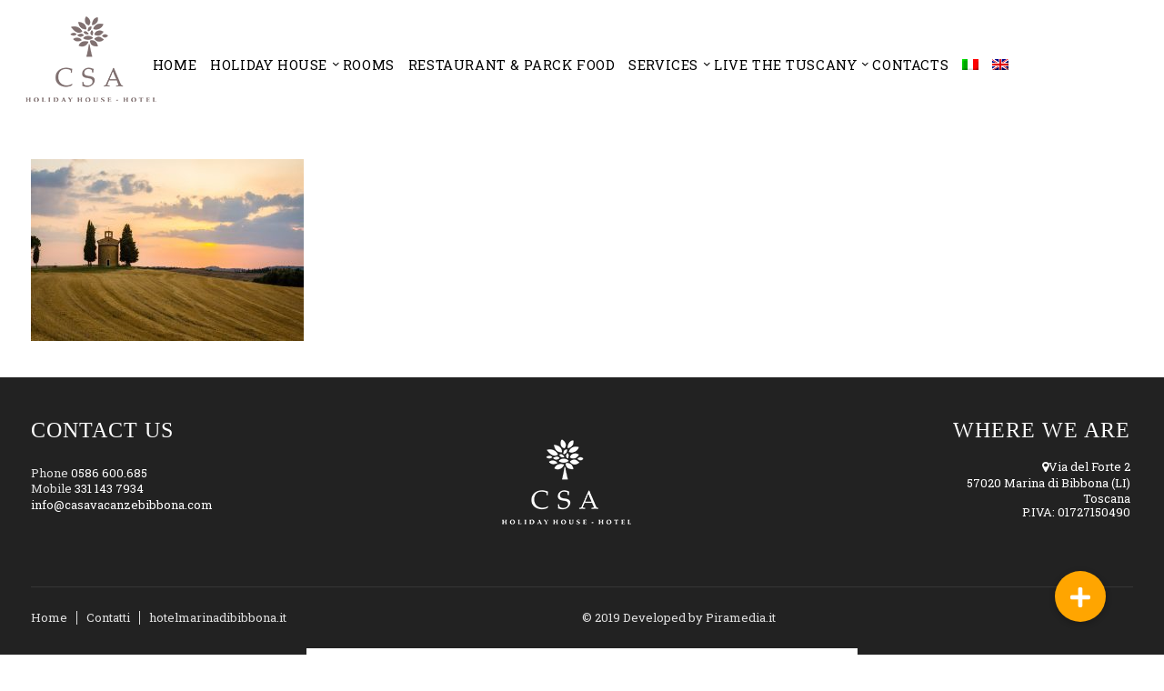

--- FILE ---
content_type: text/html; charset=UTF-8
request_url: https://www.casavacanzebibbona.com/en/live-the-tuscany/simon-rae-384191-unsplash/
body_size: 23211
content:
<!DOCTYPE html>
<html lang="en-US">
<head>
    <!--[if IE]><meta http-equiv='X-UA-Compatible' content='IE=edge,chrome=1'><![endif]-->
	<meta charset="UTF-8" />
	<meta name="viewport" content="width=device-width, initial-scale=1"/>
	<link rel="profile" href="https://gmpg.org/xfn/11" />
	<link rel="pingback" href="https://www.casavacanzebibbona.com/xmlrpc.php" />
	<meta name='robots' content='index, follow, max-image-preview:large, max-snippet:-1, max-video-preview:-1' />
<link rel="alternate" hreflang="it-it" href="https://www.casavacanzebibbona.com/vivi-la-toscana/simon-rae-384191-unsplash/" />
<link rel="alternate" hreflang="en-us" href="https://www.casavacanzebibbona.com/en/live-the-tuscany/simon-rae-384191-unsplash/" />
<link rel="alternate" hreflang="x-default" href="https://www.casavacanzebibbona.com/vivi-la-toscana/simon-rae-384191-unsplash/" />
<script id="cookie-law-info-gcm-var-js">
var _ckyGcm = {"status":true,"default_settings":[{"analytics":"denied","advertisement":"denied","functional":"denied","necessary":"granted","ad_user_data":"denied","ad_personalization":"denied","regions":"All"}],"wait_for_update":2000,"url_passthrough":false,"ads_data_redaction":false};
</script>
<script id="cookie-law-info-gcm-js" type="text/javascript" src="https://www.casavacanzebibbona.com/wp-content/plugins/cookie-law-info/lite/frontend/js/gcm.min.js"></script>
<script id="cookieyes" type="text/javascript" src="https://cdn-cookieyes.com/client_data/9ed3969e6efb7625bd798cc0/script.js"></script>
<!-- Google Tag Manager for WordPress by gtm4wp.com -->
<script data-cfasync="false" data-pagespeed-no-defer>
	var gtm4wp_datalayer_name = "dataLayer";
	var dataLayer = dataLayer || [];
</script>
<!-- End Google Tag Manager for WordPress by gtm4wp.com --><!-- Google tag (gtag.js) Consent Mode snippet added by Site Kit -->
<script id='google_gtagjs-js-consent-mode'>
window.dataLayer = window.dataLayer || [];function gtag(){dataLayer.push(arguments);}
gtag('consent', 'default', {"ad_personalization":"denied","ad_storage":"denied","ad_user_data":"denied","analytics_storage":"denied","region":["AT","BE","BG","CY","CZ","DE","DK","EE","ES","FI","FR","GB","GR","HR","HU","IE","IS","IT","LI","LT","LU","LV","MT","NL","NO","PL","PT","RO","SE","SI","SK"],"wait_for_update":500});
window._googlesitekitConsentCategoryMap = {"statistics":["analytics_storage"],"marketing":["ad_storage","ad_user_data","ad_personalization"]};
( function () {
	document.addEventListener(
		'wp_listen_for_consent_change',
		function ( event ) {
			if ( event.detail ) {
				var consentParameters = {};
				var hasConsentParameters = false;
				for ( var category in event.detail ) {
					if ( window._googlesitekitConsentCategoryMap[ category ] ) {
						var status = event.detail[ category ];
						var mappedStatus =
							status === 'allow' ? 'granted' : 'denied';
						var parameters =
							window._googlesitekitConsentCategoryMap[ category ];
						for ( var i = 0; i < parameters.length; i++ ) {
							consentParameters[ parameters[ i ] ] = mappedStatus;
						}
						hasConsentParameters = !! parameters.length;
					}
				}
				if ( hasConsentParameters ) {
					gtag( 'consent', 'update', consentParameters );
				}
			}
		}
	);

	function updateGrantedConsent() {
		if ( ! ( window.wp_consent_type || window.wp_fallback_consent_type ) ) {
			return;
		}
		var consentParameters = {};
		var hasConsentParameters = false;
		for ( var category in window._googlesitekitConsentCategoryMap ) {
			if ( window.wp_has_consent && window.wp_has_consent( category ) ) {
				var parameters =
					window._googlesitekitConsentCategoryMap[ category ];
				for ( var i = 0; i < parameters.length; i++ ) {
					consentParameters[ parameters[ i ] ] = 'granted';
				}
				hasConsentParameters =
					hasConsentParameters || !! parameters.length;
			}
		}
		if ( hasConsentParameters ) {
			gtag( 'consent', 'update', consentParameters );
		}
	}
	document.addEventListener(
		'wp_consent_type_defined',
		updateGrantedConsent
	);
	document.addEventListener( 'DOMContentLoaded', function () {
		if ( ! window.waitfor_consent_hook ) {
			updateGrantedConsent();
		}
	} );
} )();
</script>
<!-- End Google tag (gtag.js) Consent Mode snippet added by Site Kit -->
			
	<!-- This site is optimized with the Yoast SEO plugin v26.1 - https://yoast.com/wordpress/plugins/seo/ -->
	<title>simon-rae-384191-unsplash - CSA Hotel</title>
	<link rel="canonical" href="https://www.casavacanzebibbona.com/en/live-the-tuscany/simon-rae-384191-unsplash/" />
	<meta property="og:locale" content="en_US" />
	<meta property="og:type" content="article" />
	<meta property="og:title" content="simon-rae-384191-unsplash - CSA Hotel" />
	<meta property="og:url" content="https://www.casavacanzebibbona.com/en/live-the-tuscany/simon-rae-384191-unsplash/" />
	<meta property="og:site_name" content="CSA Hotel" />
	<meta property="article:publisher" content="https://www.facebook.com/casavacanzebibbonacsa/" />
	<meta property="og:image" content="https://www.casavacanzebibbona.com/en/live-the-tuscany/simon-rae-384191-unsplash/" />
	<meta property="og:image:width" content="1980" />
	<meta property="og:image:height" content="1320" />
	<meta property="og:image:type" content="image/jpeg" />
	<meta name="twitter:card" content="summary_large_image" />
	<script type="application/ld+json" class="yoast-schema-graph">{"@context":"https://schema.org","@graph":[{"@type":"WebPage","@id":"https://www.casavacanzebibbona.com/en/live-the-tuscany/simon-rae-384191-unsplash/","url":"https://www.casavacanzebibbona.com/en/live-the-tuscany/simon-rae-384191-unsplash/","name":"simon-rae-384191-unsplash - CSA Hotel","isPartOf":{"@id":"https://www.casavacanzebibbona.com/en/#website"},"primaryImageOfPage":{"@id":"https://www.casavacanzebibbona.com/en/live-the-tuscany/simon-rae-384191-unsplash/#primaryimage"},"image":{"@id":"https://www.casavacanzebibbona.com/en/live-the-tuscany/simon-rae-384191-unsplash/#primaryimage"},"thumbnailUrl":"https://www.casavacanzebibbona.com/wp-content/uploads/2019/04/simon-rae-384191-unsplash.jpg","datePublished":"2019-04-16T16:32:57+00:00","breadcrumb":{"@id":"https://www.casavacanzebibbona.com/en/live-the-tuscany/simon-rae-384191-unsplash/#breadcrumb"},"inLanguage":"en-US","potentialAction":[{"@type":"ReadAction","target":["https://www.casavacanzebibbona.com/en/live-the-tuscany/simon-rae-384191-unsplash/"]}]},{"@type":"ImageObject","inLanguage":"en-US","@id":"https://www.casavacanzebibbona.com/en/live-the-tuscany/simon-rae-384191-unsplash/#primaryimage","url":"https://www.casavacanzebibbona.com/wp-content/uploads/2019/04/simon-rae-384191-unsplash.jpg","contentUrl":"https://www.casavacanzebibbona.com/wp-content/uploads/2019/04/simon-rae-384191-unsplash.jpg","width":1980,"height":1320},{"@type":"BreadcrumbList","@id":"https://www.casavacanzebibbona.com/en/live-the-tuscany/simon-rae-384191-unsplash/#breadcrumb","itemListElement":[{"@type":"ListItem","position":1,"name":"Home","item":"https://www.casavacanzebibbona.com/en/"},{"@type":"ListItem","position":2,"name":"Live the Tuscany","item":"https://www.casavacanzebibbona.com/en/live-the-tuscany/"},{"@type":"ListItem","position":3,"name":"simon-rae-384191-unsplash"}]},{"@type":"WebSite","@id":"https://www.casavacanzebibbona.com/en/#website","url":"https://www.casavacanzebibbona.com/en/","name":"Casa Vacanze CSA","description":"CSA  Hotel","publisher":{"@id":"https://www.casavacanzebibbona.com/en/#organization"},"potentialAction":[{"@type":"SearchAction","target":{"@type":"EntryPoint","urlTemplate":"https://www.casavacanzebibbona.com/en/?s={search_term_string}"},"query-input":{"@type":"PropertyValueSpecification","valueRequired":true,"valueName":"search_term_string"}}],"inLanguage":"en-US"},{"@type":"Organization","@id":"https://www.casavacanzebibbona.com/en/#organization","name":"Holiday House CSA","url":"https://www.casavacanzebibbona.com/en/","logo":{"@type":"ImageObject","inLanguage":"en-US","@id":"https://www.casavacanzebibbona.com/en/#/schema/logo/image/","url":"https://www.casavacanzebibbona.com/wp-content/uploads/2019/04/logo_alternate@2x.png","contentUrl":"https://www.casavacanzebibbona.com/wp-content/uploads/2019/04/logo_alternate@2x.png","width":550,"height":210,"caption":"Holiday House CSA"},"image":{"@id":"https://www.casavacanzebibbona.com/en/#/schema/logo/image/"},"sameAs":["https://www.facebook.com/casavacanzebibbonacsa/"]}]}</script>
	<!-- / Yoast SEO plugin. -->


<script type='application/javascript'  id='pys-version-script'>console.log('PixelYourSite Free version 9.5.5');</script>
<link rel='dns-prefetch' href='//www.googletagmanager.com' />
<link rel='dns-prefetch' href='//fonts.googleapis.com' />
<link rel='dns-prefetch' href='//cdnjs.cloudflare.com' />
<link rel="alternate" type="application/rss+xml" title="CSA Hotel &raquo; Feed" href="https://www.casavacanzebibbona.com/en/feed/" />
<link rel="alternate" title="oEmbed (JSON)" type="application/json+oembed" href="https://www.casavacanzebibbona.com/en/wp-json/oembed/1.0/embed?url=https%3A%2F%2Fwww.casavacanzebibbona.com%2Fen%2Flive-the-tuscany%2Fsimon-rae-384191-unsplash%2F" />
<link rel="alternate" title="oEmbed (XML)" type="text/xml+oembed" href="https://www.casavacanzebibbona.com/en/wp-json/oembed/1.0/embed?url=https%3A%2F%2Fwww.casavacanzebibbona.com%2Fen%2Flive-the-tuscany%2Fsimon-rae-384191-unsplash%2F&#038;format=xml" />
<style id='wp-img-auto-sizes-contain-inline-css' type='text/css'>
img:is([sizes=auto i],[sizes^="auto," i]){contain-intrinsic-size:3000px 1500px}
/*# sourceURL=wp-img-auto-sizes-contain-inline-css */
</style>
<link rel='stylesheet' id='font-awesome-icons-v4.7.0-css' href='https://www.casavacanzebibbona.com/wp-content/plugins/everest-counter-lite/css/font-awesome/font-awesome.min.css?ver=2.1.0' type='text/css' media='all' />
<link rel='stylesheet' id='ec_gener_icons-css' href='https://www.casavacanzebibbona.com/wp-content/plugins/everest-counter-lite/css/genericons.css?ver=2.1.0' type='text/css' media='all' />
<link rel='stylesheet' id='dashicons-css' href='https://www.casavacanzebibbona.com/wp-includes/css/dashicons.min.css?ver=6.9' type='text/css' media='all' />
<link rel='stylesheet' id='google-fonts-css' href='//fonts.googleapis.com/css?family=Raleway%7CABeeZee%7CAguafina+Script%7COpen+Sans%7CRoboto%7CRoboto+Slab%7CLato%7CTitillium+Web%7CSource+Sans+Pro%7CPlayfair+Display%7CMontserrat%7CKhand%7COswald%7CEk+Mukta%7CRubik%7CPT+Sans+Narrow%7CPoppins%7COxygen%3A300%2C400%2C600%2C700&#038;ver=2.1.0' type='text/css' media='all' />
<link rel='stylesheet' id='ec_frontend_css-css' href='https://www.casavacanzebibbona.com/wp-content/plugins/everest-counter-lite/css/frontend/ec-frontend.css?ver=2.1.0' type='text/css' media='all' />
<style id='wp-emoji-styles-inline-css' type='text/css'>

	img.wp-smiley, img.emoji {
		display: inline !important;
		border: none !important;
		box-shadow: none !important;
		height: 1em !important;
		width: 1em !important;
		margin: 0 0.07em !important;
		vertical-align: -0.1em !important;
		background: none !important;
		padding: 0 !important;
	}
/*# sourceURL=wp-emoji-styles-inline-css */
</style>
<link rel='stylesheet' id='wp-block-library-css' href='https://www.casavacanzebibbona.com/wp-includes/css/dist/block-library/style.min.css?ver=6.9' type='text/css' media='all' />
<style id='global-styles-inline-css' type='text/css'>
:root{--wp--preset--aspect-ratio--square: 1;--wp--preset--aspect-ratio--4-3: 4/3;--wp--preset--aspect-ratio--3-4: 3/4;--wp--preset--aspect-ratio--3-2: 3/2;--wp--preset--aspect-ratio--2-3: 2/3;--wp--preset--aspect-ratio--16-9: 16/9;--wp--preset--aspect-ratio--9-16: 9/16;--wp--preset--color--black: #000000;--wp--preset--color--cyan-bluish-gray: #abb8c3;--wp--preset--color--white: #ffffff;--wp--preset--color--pale-pink: #f78da7;--wp--preset--color--vivid-red: #cf2e2e;--wp--preset--color--luminous-vivid-orange: #ff6900;--wp--preset--color--luminous-vivid-amber: #fcb900;--wp--preset--color--light-green-cyan: #7bdcb5;--wp--preset--color--vivid-green-cyan: #00d084;--wp--preset--color--pale-cyan-blue: #8ed1fc;--wp--preset--color--vivid-cyan-blue: #0693e3;--wp--preset--color--vivid-purple: #9b51e0;--wp--preset--gradient--vivid-cyan-blue-to-vivid-purple: linear-gradient(135deg,rgb(6,147,227) 0%,rgb(155,81,224) 100%);--wp--preset--gradient--light-green-cyan-to-vivid-green-cyan: linear-gradient(135deg,rgb(122,220,180) 0%,rgb(0,208,130) 100%);--wp--preset--gradient--luminous-vivid-amber-to-luminous-vivid-orange: linear-gradient(135deg,rgb(252,185,0) 0%,rgb(255,105,0) 100%);--wp--preset--gradient--luminous-vivid-orange-to-vivid-red: linear-gradient(135deg,rgb(255,105,0) 0%,rgb(207,46,46) 100%);--wp--preset--gradient--very-light-gray-to-cyan-bluish-gray: linear-gradient(135deg,rgb(238,238,238) 0%,rgb(169,184,195) 100%);--wp--preset--gradient--cool-to-warm-spectrum: linear-gradient(135deg,rgb(74,234,220) 0%,rgb(151,120,209) 20%,rgb(207,42,186) 40%,rgb(238,44,130) 60%,rgb(251,105,98) 80%,rgb(254,248,76) 100%);--wp--preset--gradient--blush-light-purple: linear-gradient(135deg,rgb(255,206,236) 0%,rgb(152,150,240) 100%);--wp--preset--gradient--blush-bordeaux: linear-gradient(135deg,rgb(254,205,165) 0%,rgb(254,45,45) 50%,rgb(107,0,62) 100%);--wp--preset--gradient--luminous-dusk: linear-gradient(135deg,rgb(255,203,112) 0%,rgb(199,81,192) 50%,rgb(65,88,208) 100%);--wp--preset--gradient--pale-ocean: linear-gradient(135deg,rgb(255,245,203) 0%,rgb(182,227,212) 50%,rgb(51,167,181) 100%);--wp--preset--gradient--electric-grass: linear-gradient(135deg,rgb(202,248,128) 0%,rgb(113,206,126) 100%);--wp--preset--gradient--midnight: linear-gradient(135deg,rgb(2,3,129) 0%,rgb(40,116,252) 100%);--wp--preset--font-size--small: 13px;--wp--preset--font-size--medium: 20px;--wp--preset--font-size--large: 36px;--wp--preset--font-size--x-large: 42px;--wp--preset--spacing--20: 0.44rem;--wp--preset--spacing--30: 0.67rem;--wp--preset--spacing--40: 1rem;--wp--preset--spacing--50: 1.5rem;--wp--preset--spacing--60: 2.25rem;--wp--preset--spacing--70: 3.38rem;--wp--preset--spacing--80: 5.06rem;--wp--preset--shadow--natural: 6px 6px 9px rgba(0, 0, 0, 0.2);--wp--preset--shadow--deep: 12px 12px 50px rgba(0, 0, 0, 0.4);--wp--preset--shadow--sharp: 6px 6px 0px rgba(0, 0, 0, 0.2);--wp--preset--shadow--outlined: 6px 6px 0px -3px rgb(255, 255, 255), 6px 6px rgb(0, 0, 0);--wp--preset--shadow--crisp: 6px 6px 0px rgb(0, 0, 0);}:where(.is-layout-flex){gap: 0.5em;}:where(.is-layout-grid){gap: 0.5em;}body .is-layout-flex{display: flex;}.is-layout-flex{flex-wrap: wrap;align-items: center;}.is-layout-flex > :is(*, div){margin: 0;}body .is-layout-grid{display: grid;}.is-layout-grid > :is(*, div){margin: 0;}:where(.wp-block-columns.is-layout-flex){gap: 2em;}:where(.wp-block-columns.is-layout-grid){gap: 2em;}:where(.wp-block-post-template.is-layout-flex){gap: 1.25em;}:where(.wp-block-post-template.is-layout-grid){gap: 1.25em;}.has-black-color{color: var(--wp--preset--color--black) !important;}.has-cyan-bluish-gray-color{color: var(--wp--preset--color--cyan-bluish-gray) !important;}.has-white-color{color: var(--wp--preset--color--white) !important;}.has-pale-pink-color{color: var(--wp--preset--color--pale-pink) !important;}.has-vivid-red-color{color: var(--wp--preset--color--vivid-red) !important;}.has-luminous-vivid-orange-color{color: var(--wp--preset--color--luminous-vivid-orange) !important;}.has-luminous-vivid-amber-color{color: var(--wp--preset--color--luminous-vivid-amber) !important;}.has-light-green-cyan-color{color: var(--wp--preset--color--light-green-cyan) !important;}.has-vivid-green-cyan-color{color: var(--wp--preset--color--vivid-green-cyan) !important;}.has-pale-cyan-blue-color{color: var(--wp--preset--color--pale-cyan-blue) !important;}.has-vivid-cyan-blue-color{color: var(--wp--preset--color--vivid-cyan-blue) !important;}.has-vivid-purple-color{color: var(--wp--preset--color--vivid-purple) !important;}.has-black-background-color{background-color: var(--wp--preset--color--black) !important;}.has-cyan-bluish-gray-background-color{background-color: var(--wp--preset--color--cyan-bluish-gray) !important;}.has-white-background-color{background-color: var(--wp--preset--color--white) !important;}.has-pale-pink-background-color{background-color: var(--wp--preset--color--pale-pink) !important;}.has-vivid-red-background-color{background-color: var(--wp--preset--color--vivid-red) !important;}.has-luminous-vivid-orange-background-color{background-color: var(--wp--preset--color--luminous-vivid-orange) !important;}.has-luminous-vivid-amber-background-color{background-color: var(--wp--preset--color--luminous-vivid-amber) !important;}.has-light-green-cyan-background-color{background-color: var(--wp--preset--color--light-green-cyan) !important;}.has-vivid-green-cyan-background-color{background-color: var(--wp--preset--color--vivid-green-cyan) !important;}.has-pale-cyan-blue-background-color{background-color: var(--wp--preset--color--pale-cyan-blue) !important;}.has-vivid-cyan-blue-background-color{background-color: var(--wp--preset--color--vivid-cyan-blue) !important;}.has-vivid-purple-background-color{background-color: var(--wp--preset--color--vivid-purple) !important;}.has-black-border-color{border-color: var(--wp--preset--color--black) !important;}.has-cyan-bluish-gray-border-color{border-color: var(--wp--preset--color--cyan-bluish-gray) !important;}.has-white-border-color{border-color: var(--wp--preset--color--white) !important;}.has-pale-pink-border-color{border-color: var(--wp--preset--color--pale-pink) !important;}.has-vivid-red-border-color{border-color: var(--wp--preset--color--vivid-red) !important;}.has-luminous-vivid-orange-border-color{border-color: var(--wp--preset--color--luminous-vivid-orange) !important;}.has-luminous-vivid-amber-border-color{border-color: var(--wp--preset--color--luminous-vivid-amber) !important;}.has-light-green-cyan-border-color{border-color: var(--wp--preset--color--light-green-cyan) !important;}.has-vivid-green-cyan-border-color{border-color: var(--wp--preset--color--vivid-green-cyan) !important;}.has-pale-cyan-blue-border-color{border-color: var(--wp--preset--color--pale-cyan-blue) !important;}.has-vivid-cyan-blue-border-color{border-color: var(--wp--preset--color--vivid-cyan-blue) !important;}.has-vivid-purple-border-color{border-color: var(--wp--preset--color--vivid-purple) !important;}.has-vivid-cyan-blue-to-vivid-purple-gradient-background{background: var(--wp--preset--gradient--vivid-cyan-blue-to-vivid-purple) !important;}.has-light-green-cyan-to-vivid-green-cyan-gradient-background{background: var(--wp--preset--gradient--light-green-cyan-to-vivid-green-cyan) !important;}.has-luminous-vivid-amber-to-luminous-vivid-orange-gradient-background{background: var(--wp--preset--gradient--luminous-vivid-amber-to-luminous-vivid-orange) !important;}.has-luminous-vivid-orange-to-vivid-red-gradient-background{background: var(--wp--preset--gradient--luminous-vivid-orange-to-vivid-red) !important;}.has-very-light-gray-to-cyan-bluish-gray-gradient-background{background: var(--wp--preset--gradient--very-light-gray-to-cyan-bluish-gray) !important;}.has-cool-to-warm-spectrum-gradient-background{background: var(--wp--preset--gradient--cool-to-warm-spectrum) !important;}.has-blush-light-purple-gradient-background{background: var(--wp--preset--gradient--blush-light-purple) !important;}.has-blush-bordeaux-gradient-background{background: var(--wp--preset--gradient--blush-bordeaux) !important;}.has-luminous-dusk-gradient-background{background: var(--wp--preset--gradient--luminous-dusk) !important;}.has-pale-ocean-gradient-background{background: var(--wp--preset--gradient--pale-ocean) !important;}.has-electric-grass-gradient-background{background: var(--wp--preset--gradient--electric-grass) !important;}.has-midnight-gradient-background{background: var(--wp--preset--gradient--midnight) !important;}.has-small-font-size{font-size: var(--wp--preset--font-size--small) !important;}.has-medium-font-size{font-size: var(--wp--preset--font-size--medium) !important;}.has-large-font-size{font-size: var(--wp--preset--font-size--large) !important;}.has-x-large-font-size{font-size: var(--wp--preset--font-size--x-large) !important;}
/*# sourceURL=global-styles-inline-css */
</style>

<style id='classic-theme-styles-inline-css' type='text/css'>
/*! This file is auto-generated */
.wp-block-button__link{color:#fff;background-color:#32373c;border-radius:9999px;box-shadow:none;text-decoration:none;padding:calc(.667em + 2px) calc(1.333em + 2px);font-size:1.125em}.wp-block-file__button{background:#32373c;color:#fff;text-decoration:none}
/*# sourceURL=/wp-includes/css/classic-themes.min.css */
</style>
<link rel='stylesheet' id='buttonizer_frontend_style-css' href='https://www.casavacanzebibbona.com/wp-content/plugins/buttonizer-multifunctional-button/assets/legacy/frontend.css?v=9f851fb3203c740b13d66b2369b3636d&#038;ver=6.9' type='text/css' media='all' />
<link rel='stylesheet' id='buttonizer-icon-library-css' href='https://cdnjs.cloudflare.com/ajax/libs/font-awesome/5.15.4/css/all.min.css?ver=6.9' type='text/css' media='all' integrity='sha512-1ycn6IcaQQ40/MKBW2W4Rhis/DbILU74C1vSrLJxCq57o941Ym01SwNsOMqvEBFlcgUa6xLiPY/NS5R+E6ztJQ==' crossorigin='anonymous' />
<link rel='stylesheet' id='cf7-styler-css' href='https://www.casavacanzebibbona.com/wp-content/plugins/cf7-styler/public/css/cf7-customizer-public.css?ver=1.0.01768843846' type='text/css' media='all' />
<link rel='stylesheet' id='date-time-picker-css' href='https://www.casavacanzebibbona.com/wp-content/themes/sunway/css/date-time-picker.css?ver=6.9' type='text/css' media='all' />
<link rel='stylesheet' id='contact-form-7-css' href='https://www.casavacanzebibbona.com/wp-content/plugins/contact-form-7/includes/css/styles.css?ver=5.9.3' type='text/css' media='all' />
<link rel='stylesheet' id='wpsm_counter-font-awesome-front-css' href='https://www.casavacanzebibbona.com/wp-content/plugins/counter-number-showcase/assets/css/font-awesome/css/font-awesome.min.css?ver=6.9' type='text/css' media='all' />
<link rel='stylesheet' id='wpsm_counter_bootstrap-front-css' href='https://www.casavacanzebibbona.com/wp-content/plugins/counter-number-showcase/assets/css/bootstrap-front.css?ver=6.9' type='text/css' media='all' />
<link rel='stylesheet' id='wpsm_counter_column-css' href='https://www.casavacanzebibbona.com/wp-content/plugins/counter-number-showcase/assets/css/counter-column.css?ver=6.9' type='text/css' media='all' />
<link rel='stylesheet' id='cf7md_roboto-css' href='//fonts.googleapis.com/css?family=Roboto:400,500' type='text/css' media='all' />
<link rel='stylesheet' id='cf7-material-design-css' href='https://www.casavacanzebibbona.com/wp-content/plugins/material-design-for-contact-form-7/public/../assets/css/cf7-material-design.css?ver=2.6.4' type='text/css' media='all' />
<link rel='stylesheet' id='image-hover-effects-css-css' href='https://www.casavacanzebibbona.com/wp-content/plugins/mega-addons-for-visual-composer/css/ihover.css?ver=6.9' type='text/css' media='all' />
<link rel='stylesheet' id='style-css-css' href='https://www.casavacanzebibbona.com/wp-content/plugins/mega-addons-for-visual-composer/css/style.css?ver=6.9' type='text/css' media='all' />
<link rel='stylesheet' id='font-awesome-latest-css' href='https://www.casavacanzebibbona.com/wp-content/plugins/mega-addons-for-visual-composer/css/font-awesome/css/all.css?ver=6.9' type='text/css' media='all' />
<link rel='stylesheet' id='mphb-kbwood-datepick-css-css' href='https://www.casavacanzebibbona.com/wp-content/plugins/motopress-hotel-booking/vendors/kbwood/datepick/jquery.datepick.css?ver=3.1.0' type='text/css' media='all' />
<link rel='stylesheet' id='mphb-css' href='https://www.casavacanzebibbona.com/wp-content/plugins/motopress-hotel-booking/assets/css/mphb.min.css?ver=3.1.0' type='text/css' media='all' />
<link rel='stylesheet' id='rs-plugin-settings-css' href='https://www.casavacanzebibbona.com/wp-content/plugins/revslider/public/assets/css/settings.css?ver=5.4.8.2' type='text/css' media='all' />
<style id='rs-plugin-settings-inline-css' type='text/css'>
#rs-demo-id {}
/*# sourceURL=rs-plugin-settings-inline-css */
</style>
<link rel='stylesheet' id='simple-banner-style-css' href='https://www.casavacanzebibbona.com/wp-content/plugins/simple-banner/simple-banner.css?ver=2.17.0' type='text/css' media='all' />
<link rel='stylesheet' id='vidbg-frontend-style-css' href='https://www.casavacanzebibbona.com/wp-content/plugins/video-background/css/pushlabs-vidbg.css?ver=2.7.5' type='text/css' media='all' />
<link rel='stylesheet' id='wpml-legacy-horizontal-list-0-css' href='https://www.casavacanzebibbona.com/wp-content/plugins/sitepress-multilingual-cms/templates/language-switchers/legacy-list-horizontal/style.min.css?ver=1' type='text/css' media='all' />
<style id='wpml-legacy-horizontal-list-0-inline-css' type='text/css'>
.wpml-ls-statics-shortcode_actions{background-color:#ffffff;}.wpml-ls-statics-shortcode_actions, .wpml-ls-statics-shortcode_actions .wpml-ls-sub-menu, .wpml-ls-statics-shortcode_actions a {border-color:#cdcdcd;}.wpml-ls-statics-shortcode_actions a, .wpml-ls-statics-shortcode_actions .wpml-ls-sub-menu a, .wpml-ls-statics-shortcode_actions .wpml-ls-sub-menu a:link, .wpml-ls-statics-shortcode_actions li:not(.wpml-ls-current-language) .wpml-ls-link, .wpml-ls-statics-shortcode_actions li:not(.wpml-ls-current-language) .wpml-ls-link:link {color:#444444;background-color:#ffffff;}.wpml-ls-statics-shortcode_actions a, .wpml-ls-statics-shortcode_actions .wpml-ls-sub-menu a:hover,.wpml-ls-statics-shortcode_actions .wpml-ls-sub-menu a:focus, .wpml-ls-statics-shortcode_actions .wpml-ls-sub-menu a:link:hover, .wpml-ls-statics-shortcode_actions .wpml-ls-sub-menu a:link:focus {color:#000000;background-color:#eeeeee;}.wpml-ls-statics-shortcode_actions .wpml-ls-current-language > a {color:#444444;background-color:#ffffff;}.wpml-ls-statics-shortcode_actions .wpml-ls-current-language:hover>a, .wpml-ls-statics-shortcode_actions .wpml-ls-current-language>a:focus {color:#000000;background-color:#eeeeee;}
/*# sourceURL=wpml-legacy-horizontal-list-0-inline-css */
</style>
<link rel='stylesheet' id='wpml-menu-item-0-css' href='https://www.casavacanzebibbona.com/wp-content/plugins/sitepress-multilingual-cms/templates/language-switchers/menu-item/style.min.css?ver=1' type='text/css' media='all' />
<link rel='stylesheet' id='sunway-style-css' href='https://www.casavacanzebibbona.com/wp-content/themes/sunway/style.css?ver=6.9' type='text/css' media='all' />
<style id='sunway-style-inline-css' type='text/css'>
 @media only screen and (min-width: 1212px) { .container{padding:0;width:1212px;} .container.wider{width:1292px;} #content{width:828px;} #sidebar{width:312px;} }  body{ background-color:#ffffff;background-repeat:repeat; --body-bg-color:rgba(255,255,255,1); --content-color:#2f2b2c; --link-color:#b5a598; --menu-height:130px; --shared-border-color:rgba(233,225,225,1)!important; } body.admin-bar { --menu-height:162px; } body.blog.home #main, body.archive:not([class*='mphb_']) #main, body.category #main, body.author #main, body.tag #main{background-color:#ffffff!important;}  #main.header-slider-active>.container, #main.footer-slider-active>.container{padding-top:0px;} .sunway-btt { background-color:#ffffff; } #footer, .footer-widget-bar, .footer-widget-bar .weather-widget.panel.loading>div.loading { background-color:rgba(34,34,34,1); } #back-to-top-wrapper a,#back-to-top-wrapper a span {color:#ffffff !important;} .footer-widget-bar:not(#footer) hr{background-color:rgba(54,54,54,1)} #footer .container, #footer a, .footer-widget-bar, .footer-widget-bar a { font-family:"Roboto Slab";font-size:13px;line-height:1.2em;color:#ffffff; } #footer a>span { color:#dfdfdf; } #footer h1,#footer h2,#footer h3,#footer h4,#footer h5,#footer h6, .footer-widget-bar h1,.footer-widget-bar h2,.footer-widget-bar h3,.footer-widget-bar h4,.footer-widget-bar h5,.footer-widget-bar h6 { color:#ffffff; } #footer .container:before, .footer-widget-bar .widget:nth-child(3):after{background-color:rgba(54,54,54,1);} .footer-widget-bar input, .footer-widget-bar textarea, .footer-widget-bar .weather-widget #condition, .footer-widget-bar .weather-widget .active, .footer-widget-bar .weather-widget #num{color:#ffffff;} #footer.footer-widget-bar .container, #footer.footer-widget-bar a, .footer-widget-bar .weather-widget span, .footer-widget-bar p{color:#dfdfdf;} .footer-widget-bar textarea, .footer-widget-bar input:not([type=radio]):not([type=checkbox]):not([type=submit]):not([type=reset]):not([type=button]) { background-color:rgba(54,54,54,1) !important; } .sunway-primary-nav, .nav-container .menu-right-part, .nav-container .menu-right-part a, .mobile-book-your-stay>a>span { font-family:"Roboto Slab";font-size:12px;color:rgba(255,255,255,1); } .nav-container { height:130px; } .nav-container .menu-right-part a.book-your-stay{width:130px;} .nav-container, .nav-container>div { background-color:rgba(0,0,0,0); } .sunway-primary-nav > li { height:130px; } body.header_v4 .sunway-primary-nav {margin-top:65px;} body.header_v4 .sunway-primary-nav > li {height:65px;} body.header_v4 .sunway-primary-nav > li {padding-top:21.666666666667px;} .sunway-primary-nav > li > a { color:rgba(255,255,255,1); } .sunway-primary-nav > li ul, .sunway-primary-nav .columndrop, .sunway-primary-nav .megadrop { background-color:rgba(255,255,255,1); } .sunway-primary-nav > li > ul li > a, .sunway-primary-nav .columndrop li > a, .sunway-primary-nav .columndrop h3, .sunway-primary-nav .megadrop li > a, .sunway-primary-nav .megadrop h3 { color:rgba(0,0,0,1); }  .sunway-primary-nav .columndrop li:hover > a, .sunway-primary-nav .megadrop li:hover > a, .sunway-primary-nav .columndrop li.active > a, .sunway-primary-nav .megadrop li.active > a { color:rgba(181,165,152,1) !important; }  .sunway-primary-nav > li > ul li:hover > a, .sunway-primary-nav > li > ul li.active > a { color:rgba(181,165,152,1); } .nav-container .menu-right-part a.book-your-stay { background-color:rgba(181,165,152,1); color:rgba(255,255,255,1); } .nav-container .menu-right-part a.book-your-stay:hover, .nav-container .menu-right-part a.book-your-stay:active, .nav-container .menu-right-part a.book-your-stay:focus { background-color:rgba(0,0,0,1); color:rgba(255,255,255,1); }  body.ozy-alternate-menu .nav-container, body.ozy-alternate-menu .nav-container>div { background-color:rgba(255,255,255,1); } body.ozy-alternate-menu .nav-container .menu-right-part, body:not(.ozy-alternate-menu) .nav-container .lang-switcher-dropdown>a, body.ozy-alternate-menu .nav-container .menu-right-part a.menu-video, body.ozy-alternate-menu .nav-container .menu-right-part a.menu-search, body.ozy-alternate-menu .sunway-primary-nav > li > a, .mobile-book-your-stay, .mobile-book-your-stay>a, .mobile-book-your-stay>a>span { color:rgba(0,0,0,1)!important; } body.ozy-alternate-menu .sunway-primary-nav > li:hover > a, body.ozy-alternate-menu .sunway-primary-nav > li.active > a { color:rgba(181,165,152,1) !important; }  .sidebar .widget li>a{color:#2f2b2c !important;} .sidebar .widget li>a:hover{color:#b5a598 !important;} .ozy-latest-posts>a>span{ background-color:#b5a598; color:#2f2b2c; }  .content-color-alternate-forced *{color:#b5a598 !important;} .content-color-alternate, .cca-after:after, .content-color-alternate a, .content-color-alternate p{color:#b5a598 !important;} .content-color-alternate2, .content-color-alternate2 a, .content-color-alternate2 p{color:#585558 !important;} .cca3, .content-color-alternate3, .content-color-alternate3 a, .content-color-alternate3 p {color:#ffffff !important;} .content-color-alternate3:after{color:#b5a598 !important;} .content-color-alternate4,.nav-box>h4,.nav-box>a>span,h4.ozy-related-posts-title {color:#2f2b2c !important;} .heading-color, .heading-color a,h1.content-color>a,h2.content-color>a,h3.content-color>a, .vc_tta-tab>a, h4.content-color>a,h5.content-color>a,h6.content-color>a,blockquote,.a-page-title {color:#2f2b2c !important;} p.post-head-excerpt { color: rgba(47,43,44,0.4); } .content-font,.ozy-header-slider,#content, #sidebar,#footer,.tooltipsy{ font-family:"Roboto";font-weight:normal;font-style:normal;font-size:16px;line-height:2em;color:#2f2b2c; } .mfp-wrap, .datepick-popup, .content-font-family{font-family:Roboto !important} #content a:not(.ms-btn):not(.vc_btn3):not([data-vc-container*="vc_tta-container"]),#sidebar a,.alternate-text-color,.fancybox-inner a,.item__details ul li:first-child {color:#b5a598;} #ozy-share-div>a>span,.navigation.mphb-pagination.pagination a,.page-pagination a { background-color:rgba(255,255,255,1) !important; color:#2f2b2c !important; } .navigation.mphb-pagination.pagination span.current, ul.ozy-instagram-gallery li:first-of-type { background-color:#b5a598 !important; color:#ffffff !important; } .heading-font-family, .wpb-js-composer .vc_tta.vc_general .vc_tta-tab>a{font-family:Roboto Condensed!important;} .fancybox-inner{color:#2f2b2c !important;} .header-line{background-color:rgba(233,225,225,1);} .a-page-title:hover{border-color:#2f2b2c !important;} .nav-box a, .ozy-related-posts a, #content h1, #sidebar .widget h1,#content h2,#sidebar .widget h2, #content h3,#sidebar .widget h3,#content h4, #sidebar .widget h4,#content h5,#sidebar .widget h5, #content h6,#sidebar .widget h6,.heading-font, #logo,#tagline,.fancybox-inner{font-family:"Roboto Condensed";color:#2f2b2c;} #content h1:not(.dont-force)>a,#content h2:not(.dont-force)>a,#content h3:not(.dont-force)>a,#content h4:not(.dont-force)>a,#content h5:not(.dont-force)>a,#content h6:not(.dont-force)>a {color:#2f2b2c !important;} #page-title-wrapper h1, #page-title-wrapper h4 {font-family:"Roboto Condensed";color:#2f2b2c;} #page-title-wrapper h1,#content h1, #sidebar h1,#footer h1, .footer-widget-bar h1,#sidr h1{ font-weight:300;font-size:40px;line-height:1.3em; } #sidebar .widget>h4, h4.heading-h4, .footer-widget-bar h4 { font-weight:300;font-size:24px;line-height:1.5em; } #content h2,#sidebar h2, #footer h2,#sidr h2, .footer-widget-bar h2{ font-weight:300;font-size:34px;line-height:1.5em;; } #content h3,#sidebar h3,#footer h3, .footer-widget-bar h3,#sidr h3{ font-weight:300;font-size:30px;line-height:1.5em;; } #content h4,#page-title-wrapper h4, #sidebar h4, .footer-widget-bar h4,#footer h4,#sidr h4{ font-weight:300;font-size:24px;line-height:1.5em;; } #content h5,#sidebar h5, .footer-widget-bar h5,#footer h5,#sidr h5 { font-weight:300;font-size:18px;line-height:1.5em;; } #content h6,#sidebar h6, .footer-widget-bar h6,#footer h6,#sidr h6{ font-weight:300;font-size:16px;line-height:1.8em;; } body.single h2.post-title,.post-single h2.post-title { font-weight:300!important;font-size:40px!important;line-height:1.1em!important; } .h1-size{ font-size:40px; line-height:1.3em } .h2-size, #content .h2-size { font-size:34px; line-height:1.5em } .h3-size{ font-size:30px; line-height:1.5em } .h4-size, .comment-reply-title{ font-size:24px !important; line-height:1.5em !important; } .h5-size{ font-size:18px; line-height:1.5em } .h6-size{ font-size:16px; line-height:1.8em } #sidebar .widget a:hover{color:#2f2b2c;} .content-color,#single-blog-tags>a,.vc_tta-panel .vc_tta-panel-title > a{color:#2f2b2c !important;}  input,select,textarea{ font-family:"Roboto";font-weight:normal;font-style:normal;font-size:16px;color:rgba(47,43,44,1); } input[type=reset], input[type=button], input[type=submit] { line-height:2em; } .wp-search-form i.oic-zoom{color:rgba(47,43,44,1);} input:not([type=reset]):not([type=button]):not([type=submit]):not([type=password]):not([type=radio]):not([type=checkbox]):not([type=file]), select, textarea { background-color:rgba(255,255,255,1); border-color:rgba(233,225,225,1); } #content input:not([type=submit]):not([type=radio]):not([type=checkbox]):not([type=file]):hover,select:hover,#content textarea:hover, #content input:not([type=submit]):not([type=radio]):not([type=checkbox]):not([type=file]):focus,select:focus,#content textarea:focus{border-color:#b5a598 !important;} .generic-button,input[type=button],input[type=submit],button[type=submit], button.button ,.tagcloud>a { font-family:inherit; color:rgb(255,255,255) !important; background-color:rgba(0,0,0,1); border:1px solid rgba(0,0,0,1); } .generic-button-alternate { font-family:inherit; color:rgb(255,255,255) !important; background-color:rgba(181,165,152,1); border:1px solid rgba(181,165,152,1); } .generic-button-opacity { background-color:rgba(0,0,0,.8)!important; } input[type=button]:hover,input[type=submit]:hover,button[type=submit]:hover,button.button:hover,.tagcloud>a:hover{ background-color:rgb(181,165,152); color:rgb(244,244,244); border:1px solid rgba(181,165,152,1); }  #content.blog-listing .post-single>div>h2 {font-size:23px;line-height:30px;} body.page-template-page-regular-blog #sidebar, body.blog #sidebar, .post-single {background-color:#ffffff!important;} .post.regular-blog{background-color:rgba(255,255,255,1) !important;} #comments>h3>span{ background-color:#b5a598; color:#ffffff; } .comment-body>.comment-meta.commentmetadata>a,.comment-body .reply>a{color:#2f2b2c !important} .post-meta p.g{color:#585558;}    div.sticky.post-single { border-color:#585558; } #content .post .post-meta { position:absolute;left:20px;top:20px;width:65px;padding:8px 0 0 0; background-color: #b5a598; text-align:center; z-index:1; } #content .post .post-meta span {display:block;font-weight:400;padding-bottom:4px !important;} #content .post .post-meta span.d, #content .post .post-meta span.c>span.n {font-size:24px !important;line-height:24px !important;font-weight:700;} #content .post .post-meta span.c>span.t {font-size:8px !important;line-height:10px !important;} #content .post .post-meta span.m, #content .post .post-meta span.y, #content .post .share-box>span { font-size:10px !important;line-height:12px !important; color: #2f2b2c !important; text-transform:uppercase; } #content .post .post-meta span.d{font-weight:700 !important;color: #2f2b2c !important;} #content .post .post-meta span.c { padding-top:8px;background-color: #2f2b2c; color: #ffffff; }  .ozy-page_navigator{ background-color:#2f2b2c; color:#ffffff; } .ozy-page_navigator>a:hover>span>span:nth-child(2){color:#b5a598;} button.ozy-fncy-nav__control {color:#ffffff;} button.ozy-fncy-nav__control, .flickity-page-dots .dot, .flickity-page-dots .dot.is-selected{background-color:#b5a598;} .ozy-button.auto,.wpb_button.wpb_ozy_auto{ background-color:rgba(0,0,0,1); color:rgba(255,255,255,1); } .ozy-button.auto:hover, .wpb_button.wpb_ozy_auto:hover{ border-color:rgba(181,165,152,1); color:rgba(244,244,244,1) !important; background-color:rgba(181,165,152,1); } .ozy-call-to-action-box>div.overlay-wrapper>a:hover{ background-color:#b5a598 !important; border-color:#b5a598 !important; } .ozy-call-to-action-box>div.overlay-wrapper>a {border-color:#ffffff !important;} .ozy-call-to-action-box>div.overlay-wrapper>a, .ozy-call-to-action-box>div.overlay-wrapper>h2{color:#ffffff !important;} .ozy-canvas-slider-wrapper nav.btns button:hover{ background-color:#b5a598 !important; color:#ffffff !important; } .hero-post-slides .flickity-prev-next-button { background-color:rgba(0,0,0,1); } .hero-post-slides .flickity-prev-next-button:hover { background-color:rgba(181,165,152,1); } .hero-post-slides .flickity-prev-next-button svg>path { fill: rgb(255,255,255) !important; } .hero-post-slides .flickity-prev-next-button:hover svg>path { fill: rgb(244,244,244) !important; } #ozy-cookie_notice_banner { color:rgba(255,255,255,1); background-color:rgba(0,0,0,1); }  .mphb-loop-room-type-attributes, .mphb-single-room-type-attributes, .mphb-widget-room-type-attributes,.mphb-loop-room-type-attributes .mphb-attribute-value, .mphb-loop-room-type-attributes .mphb-attribute-title, .mphb-single-room-type-attributes .mphb-attribute-value, .mphb-single-room-type-attributes .mphb-attribute-title, .mphb-widget-room-type-attributes .mphb-attribute-value, .mphb-widget-room-type-attributes .mphb-attribute-title, .mphb-calendar .datepick-nav, .datepick-popup .datepick-nav,.mphb-calendar .datepick-ctrl, .datepick-popup .datepick-ctrl, .mphb_sc_checkout-wrapper .mphb-booking-details .mphb-check-out-date, .mphb_sc_checkout-wrapper .mphb-booking-details .mphb-check-in-date, .page-template-template-front-page .mphb-loop-room-type-attributes:first-of-type, .mphb_sc_rooms-wrapper.grid-view .mphb-loop-room-type-attributes:first-of-type, .ozy-fancyaccordion-feed td, .navigation.mphb-pagination.pagination a, .post .pagination>a,.ozy-border-color,#ozy-share-div.ozy-share-div-blog,.page-content table td,#content table tr,.post-content table td,.ozy-toggle .ozy-toggle-title, .ozy-toggle-inner,.ozy-tabs .ozy-nav li a,.ozy-accordion>h6.ui-accordion-header,.ozy-accordion>div.ui-accordion-content,.chat-row .chat-text,#sidebar .widget>h4, #sidebar .widget li,.ozy-content-divider,#post-author,.single-post .post-submeta>.blog-like-link,.widget ul ul,blockquote,.navigation.mphb-pagination.pagination span, .page-pagination>a,.page-pagination>span,body.search article.result,div.rssSummary,#content table tr td,#content table tr th,.widget .testimonial-box, .facts-bar,.facts-bar>.heading,.ozy-tabs-menu li,.ozy-tab,#single-blog-tags>a,.comment-body,#comments-form h3#reply-title,.ozy-news-box-ticker-wrapper .news-item, .shared-border-color {border-color:rgba(233,225,225,1)!important;} #content table tr.featured {border:2px solid #b5a598 !important;} .header-line>span{background-color:#b5a598;}  #page-title-wrapper {height:140px;text-align:center;}@media only screen and (min-width: 768px) { body:not(.full-page-template):not(.single) #main {padding-top:130px;} }  #content.no-vc, body.single-post #content, .ozy-page-model-full #page-title-wrapper>div, .featured-thumbnail-header>div>div>div, .ozy-page-model-boxed #main {max-width:1212px;}  .featured-thumbnail-header>div>div.wider>div {max-width:1292px;}  body:not(.single) #content.no-sidebar {width:1212px; max-width: 100%;}  .footer-widget-bar .container, body.page-template-page-regular-blog .ozy-header-slider, body.single #content.no-vc {max-width:1212px;}  @media only screen and (max-width: 1024px) { .nav-box-wrapper>div, .ozy-related-posts-wrapper>div, #content.no-vc, body.single-post #content, .ozy-page-model-full #page-title-wrapper>div, .ozy-page-model-boxed #main {width:1212px !important;width:100% !important;} } 
/*# sourceURL=sunway-style-inline-css */
</style>
<link rel='stylesheet' id='sunway-child-css' href='https://www.casavacanzebibbona.com/wp-content/themes/sunway-child/style.css?ver=1.5' type='text/css' media='all' />
<link rel='stylesheet' id='sunway-menu-style-classic-css' href='https://www.casavacanzebibbona.com/wp-content/themes/sunway/css/style-classic-menu.css?ver=6.9' type='text/css' media='all' />
<link rel='stylesheet' id='sunway-fontset-css' href='https://www.casavacanzebibbona.com/wp-content/themes/sunway/font/font.min.css?ver=6.9' type='text/css' media='all' />
<link rel='stylesheet' id='font-awesome-css' href='https://www.casavacanzebibbona.com/wp-content/plugins/js_composer/assets/lib/bower/font-awesome/css/font-awesome.min.css?ver=5.7' type='text/css' media='all' />
<link rel='stylesheet' id='fancybox-css' href='https://www.casavacanzebibbona.com/wp-content/themes/sunway/scripts/vendor/fancybox/jquery.fancybox.css?ver=6.9' type='text/css' media='all' />
<link rel='stylesheet' id='flickity-css' href='https://www.casavacanzebibbona.com/wp-content/themes/sunway/css/flickity.min.css?ver=6.9' type='text/css' media='all' />
<link rel='stylesheet' id='sunway-booking-plugin-css' href='https://www.casavacanzebibbona.com/wp-content/themes/sunway/css/hotel-booking.css?ver=6.9' type='text/css' media='all' />
<link rel='stylesheet' id='elementor-frontend-css' href='https://www.casavacanzebibbona.com/wp-content/plugins/elementor/assets/css/frontend.min.css?ver=3.21.0' type='text/css' media='all' />
<link rel='stylesheet' id='eael-general-css' href='https://www.casavacanzebibbona.com/wp-content/plugins/essential-addons-for-elementor-lite/assets/front-end/css/view/general.min.css?ver=5.9.15' type='text/css' media='all' />
<link rel='stylesheet' id='rt_frontend_style-css' href='https://www.casavacanzebibbona.com/wp-content/plugins/automatic-responsive-tables/css/style.css?ver=6.9' type='text/css' media='all' />
<script type="text/javascript" src="https://www.casavacanzebibbona.com/wp-includes/js/jquery/jquery.min.js?ver=3.7.1" id="jquery-core-js"></script>
<script type="text/javascript" src="https://www.casavacanzebibbona.com/wp-includes/js/jquery/jquery-migrate.min.js?ver=3.4.1" id="jquery-migrate-js"></script>
<script type="text/javascript" src="https://www.casavacanzebibbona.com/wp-content/plugins/mailchimp-widget/js/mailchimp-widget-min.js?ver=6.9" id="ns-mc-widget-js"></script>
<script type="text/javascript" src="https://www.casavacanzebibbona.com/wp-content/plugins/cookie-law-info/lite/frontend/js/wca.min.js?ver=3.2.6" id="cookie-law-info-wca-js"></script>
<script type="text/javascript" src="https://www.casavacanzebibbona.com/wp-content/plugins/revslider/public/assets/js/jquery.themepunch.tools.min.js?ver=5.4.8.2" id="tp-tools-js"></script>
<script type="text/javascript" src="https://www.casavacanzebibbona.com/wp-content/plugins/revslider/public/assets/js/jquery.themepunch.revolution.min.js?ver=5.4.8.2" id="revmin-js"></script>
<script type="text/javascript" id="simple-banner-script-js-before">
/* <![CDATA[ */
const simpleBannerScriptParams = {"version":"2.17.0","hide_simple_banner":"yes","simple_banner_prepend_element":false,"simple_banner_position":"","header_margin":"","header_padding":"","simple_banner_z_index":false,"simple_banner_text":"<a href='tel:+390586600685'><i class=\"fa fa-phone\"><\/i><\/a>   -    <a href='https:\/\/www.simplebooking.it\/ibe\/search?hid=7943&amp;lang=IT&amp;cur=#' target='_blank'>PREVENTIVO GRATUITO<\/a>","pro_version_enabled":"","disabled_on_current_page":false,"debug_mode":"","id":2858,"disabled_pages_array":[],"is_current_page_a_post":false,"disabled_on_posts":"","simple_banner_disabled_page_paths":false,"simple_banner_font_size":"","simple_banner_color":"#febb02","simple_banner_text_color":"","simple_banner_link_color":"#ffffff","simple_banner_close_color":"","simple_banner_custom_css":"","simple_banner_scrolling_custom_css":"","simple_banner_text_custom_css":"","simple_banner_button_css":"","site_custom_css":"","keep_site_custom_css":"","site_custom_js":"","keep_site_custom_js":"","wp_body_open_enabled":"","wp_body_open":true,"close_button_enabled":"","close_button_expiration":"","close_button_cookie_set":false,"current_date":{"date":"2026-01-19 17:30:46.280174","timezone_type":3,"timezone":"UTC"},"start_date":{"date":"2026-01-19 17:30:46.280191","timezone_type":3,"timezone":"UTC"},"end_date":{"date":"2026-01-19 17:30:46.280199","timezone_type":3,"timezone":"UTC"},"simple_banner_start_after_date":false,"simple_banner_remove_after_date":false,"simple_banner_insert_inside_element":false}
//# sourceURL=simple-banner-script-js-before
/* ]]> */
</script>
<script type="text/javascript" src="https://www.casavacanzebibbona.com/wp-content/plugins/simple-banner/simple-banner.js?ver=2.17.0" id="simple-banner-script-js"></script>
<script type="text/javascript" src="https://www.casavacanzebibbona.com/wp-content/plugins/pixelyoursite/dist/scripts/jquery.bind-first-0.2.3.min.js?ver=6.9" id="jquery-bind-first-js"></script>
<script type="text/javascript" src="https://www.casavacanzebibbona.com/wp-content/plugins/pixelyoursite/dist/scripts/js.cookie-2.1.3.min.js?ver=2.1.3" id="js-cookie-pys-js"></script>
<script type="text/javascript" id="pys-js-extra">
/* <![CDATA[ */
var pysOptions = {"staticEvents":{"facebook":{"init_event":[{"delay":0,"type":"static","name":"PageView","pixelIds":["179537736697635"],"eventID":"19910d8a-f68e-4ee7-8e6e-8bcf4e185119","params":{"page_title":"simon-rae-384191-unsplash","post_type":"attachment","post_id":2858,"plugin":"PixelYourSite","user_role":"guest","event_url":"www.casavacanzebibbona.com/en/live-the-tuscany/simon-rae-384191-unsplash/"},"e_id":"init_event","ids":[],"hasTimeWindow":false,"timeWindow":0,"woo_order":"","edd_order":""}]}},"dynamicEvents":{"automatic_event_form":{"facebook":{"delay":0,"type":"dyn","name":"Form","pixelIds":["179537736697635"],"eventID":"76224aa6-f5f3-4eaf-b524-dae6820cefc5","params":{"page_title":"simon-rae-384191-unsplash","post_type":"attachment","post_id":2858,"plugin":"PixelYourSite","user_role":"guest","event_url":"www.casavacanzebibbona.com/en/live-the-tuscany/simon-rae-384191-unsplash/"},"e_id":"automatic_event_form","ids":[],"hasTimeWindow":false,"timeWindow":0,"woo_order":"","edd_order":""}},"automatic_event_download":{"facebook":{"delay":0,"type":"dyn","name":"Download","extensions":["","doc","exe","js","pdf","ppt","tgz","zip","xls"],"pixelIds":["179537736697635"],"eventID":"a3d259c9-8b53-4b73-9077-dab003d64531","params":{"page_title":"simon-rae-384191-unsplash","post_type":"attachment","post_id":2858,"plugin":"PixelYourSite","user_role":"guest","event_url":"www.casavacanzebibbona.com/en/live-the-tuscany/simon-rae-384191-unsplash/"},"e_id":"automatic_event_download","ids":[],"hasTimeWindow":false,"timeWindow":0,"woo_order":"","edd_order":""}},"automatic_event_comment":{"facebook":{"delay":0,"type":"dyn","name":"Comment","pixelIds":["179537736697635"],"eventID":"306640a9-0e05-4c4b-89fc-1058d36c30e7","params":{"page_title":"simon-rae-384191-unsplash","post_type":"attachment","post_id":2858,"plugin":"PixelYourSite","user_role":"guest","event_url":"www.casavacanzebibbona.com/en/live-the-tuscany/simon-rae-384191-unsplash/"},"e_id":"automatic_event_comment","ids":[],"hasTimeWindow":false,"timeWindow":0,"woo_order":"","edd_order":""}},"automatic_event_scroll":{"facebook":{"delay":0,"type":"dyn","name":"PageScroll","scroll_percent":30,"pixelIds":["179537736697635"],"eventID":"61e56b1c-5b77-4f65-b534-b32693d8400c","params":{"page_title":"simon-rae-384191-unsplash","post_type":"attachment","post_id":2858,"plugin":"PixelYourSite","user_role":"guest","event_url":"www.casavacanzebibbona.com/en/live-the-tuscany/simon-rae-384191-unsplash/"},"e_id":"automatic_event_scroll","ids":[],"hasTimeWindow":false,"timeWindow":0,"woo_order":"","edd_order":""}},"automatic_event_time_on_page":{"facebook":{"delay":0,"type":"dyn","name":"TimeOnPage","time_on_page":30,"pixelIds":["179537736697635"],"eventID":"6ef6556b-89ed-4de2-8c1b-0ab01f079299","params":{"page_title":"simon-rae-384191-unsplash","post_type":"attachment","post_id":2858,"plugin":"PixelYourSite","user_role":"guest","event_url":"www.casavacanzebibbona.com/en/live-the-tuscany/simon-rae-384191-unsplash/"},"e_id":"automatic_event_time_on_page","ids":[],"hasTimeWindow":false,"timeWindow":0,"woo_order":"","edd_order":""}}},"triggerEvents":[],"triggerEventTypes":[],"facebook":{"pixelIds":["179537736697635"],"advancedMatching":[],"advancedMatchingEnabled":true,"removeMetadata":false,"contentParams":{"post_type":"attachment","post_id":2858,"content_name":"simon-rae-384191-unsplash","tags":"","categories":[]},"commentEventEnabled":true,"wooVariableAsSimple":false,"downloadEnabled":true,"formEventEnabled":true,"serverApiEnabled":true,"wooCRSendFromServer":false,"send_external_id":null},"debug":"","siteUrl":"https://www.casavacanzebibbona.com","ajaxUrl":"https://www.casavacanzebibbona.com/wp-admin/admin-ajax.php","ajax_event":"8d718ac5b6","enable_remove_download_url_param":"1","cookie_duration":"7","last_visit_duration":"60","enable_success_send_form":"","ajaxForServerEvent":"1","send_external_id":"1","external_id_expire":"180","google_consent_mode":"1","gdpr":{"ajax_enabled":false,"all_disabled_by_api":false,"facebook_disabled_by_api":false,"analytics_disabled_by_api":false,"google_ads_disabled_by_api":false,"pinterest_disabled_by_api":false,"bing_disabled_by_api":false,"externalID_disabled_by_api":false,"facebook_prior_consent_enabled":true,"analytics_prior_consent_enabled":true,"google_ads_prior_consent_enabled":null,"pinterest_prior_consent_enabled":true,"bing_prior_consent_enabled":true,"cookiebot_integration_enabled":false,"cookiebot_facebook_consent_category":"marketing","cookiebot_analytics_consent_category":"statistics","cookiebot_tiktok_consent_category":"marketing","cookiebot_google_ads_consent_category":null,"cookiebot_pinterest_consent_category":"marketing","cookiebot_bing_consent_category":"marketing","consent_magic_integration_enabled":false,"real_cookie_banner_integration_enabled":false,"cookie_notice_integration_enabled":false,"cookie_law_info_integration_enabled":false,"analytics_storage":{"enabled":true,"value":"granted","filter":false},"ad_storage":{"enabled":true,"value":"granted","filter":false},"ad_user_data":{"enabled":true,"value":"granted","filter":false},"ad_personalization":{"enabled":true,"value":"granted","filter":false}},"cookie":{"disabled_all_cookie":false,"disabled_start_session_cookie":false,"disabled_advanced_form_data_cookie":false,"disabled_landing_page_cookie":false,"disabled_first_visit_cookie":false,"disabled_trafficsource_cookie":false,"disabled_utmTerms_cookie":false,"disabled_utmId_cookie":false},"tracking_analytics":{"TrafficSource":"direct","TrafficLanding":"undefined","TrafficUtms":[],"TrafficUtmsId":[]},"woo":{"enabled":false},"edd":{"enabled":false}};
//# sourceURL=pys-js-extra
/* ]]> */
</script>
<script type="text/javascript" src="https://www.casavacanzebibbona.com/wp-content/plugins/pixelyoursite/dist/scripts/public.js?ver=9.5.5" id="pys-js"></script>
<script type="text/javascript" src="https://www.casavacanzebibbona.com/wp-content/themes/sunway/scripts/modernizr.js?ver=6.9" id="sunway-modernizr-js"></script>

<!-- Google tag (gtag.js) snippet added by Site Kit -->

<!-- Google Analytics snippet added by Site Kit -->
<script type="text/javascript" src="https://www.googletagmanager.com/gtag/js?id=GT-NNZ37X2" id="google_gtagjs-js" async></script>
<script type="text/javascript" id="google_gtagjs-js-after">
/* <![CDATA[ */
window.dataLayer = window.dataLayer || [];function gtag(){dataLayer.push(arguments);}
gtag("set","linker",{"domains":["www.casavacanzebibbona.com"]});
gtag("js", new Date());
gtag("set", "developer_id.dZTNiMT", true);
gtag("config", "GT-NNZ37X2");
//# sourceURL=google_gtagjs-js-after
/* ]]> */
</script>

<!-- End Google tag (gtag.js) snippet added by Site Kit -->
<script type="text/javascript" src="https://www.casavacanzebibbona.com/wp-content/plugins/automatic-responsive-tables/js/script.js?ver=6.9" id="rt_frontend_script-js"></script>
<link rel="https://api.w.org/" href="https://www.casavacanzebibbona.com/en/wp-json/" /><link rel="alternate" title="JSON" type="application/json" href="https://www.casavacanzebibbona.com/en/wp-json/wp/v2/media/2858" /><link rel="EditURI" type="application/rsd+xml" title="RSD" href="https://www.casavacanzebibbona.com/xmlrpc.php?rsd" />

<link rel='shortlink' href='https://www.casavacanzebibbona.com/en/?p=2858' />
<meta name="generator" content="WPML ver:4.6.10 stt:1,27;" />
<meta name="generator" content="Site Kit by Google 1.127.0" /><style type="text/css">.simple-banner{display:none;}</style><style type="text/css">.simple-banner{background:#febb02;}</style><style type="text/css">.simple-banner .simple-banner-text{color: #ffffff;}</style><style type="text/css">.simple-banner .simple-banner-text a{color:#ffffff;}</style><style type="text/css">.simple-banner{z-index: 99999;}</style><style id="simple-banner-site-custom-css-dummy" type="text/css"></style><script id="simple-banner-site-custom-js-dummy" type="text/javascript"></script>
<!-- Google Tag Manager for WordPress by gtm4wp.com -->
<!-- GTM Container placement set to footer -->
<script data-cfasync="false" data-pagespeed-no-defer>
	var dataLayer_content = {"pagePostType":"attachment","pagePostType2":"single-attachment","pagePostAuthor":"webmaster@piramedia.it"};
	dataLayer.push( dataLayer_content );
</script>
<script data-cfasync="false">
(function(w,d,s,l,i){w[l]=w[l]||[];w[l].push({'gtm.start':
new Date().getTime(),event:'gtm.js'});var f=d.getElementsByTagName(s)[0],
j=d.createElement(s),dl=l!='dataLayer'?'&l='+l:'';j.async=true;j.src=
'//www.googletagmanager.com/gtm.js?id='+i+dl;f.parentNode.insertBefore(j,f);
})(window,document,'script','dataLayer','GTM-MFWS3CJ');
</script>
<!-- End Google Tag Manager for WordPress by gtm4wp.com --><meta name="generator" content="Elementor 3.21.0; features: e_optimized_assets_loading, additional_custom_breakpoints; settings: css_print_method-external, google_font-enabled, font_display-auto">
<meta name="generator" content="Powered by WPBakery Page Builder - drag and drop page builder for WordPress."/>
<!--[if lte IE 9]><link rel="stylesheet" type="text/css" href="https://www.casavacanzebibbona.com/wp-content/plugins/js_composer/assets/css/vc_lte_ie9.min.css" media="screen"><![endif]--><meta name="redi-version" content="1.2.5" /><meta name="generator" content="Powered by Slider Revolution 5.4.8.2 - responsive, Mobile-Friendly Slider Plugin for WordPress with comfortable drag and drop interface." />
<link rel="icon" href="https://www.casavacanzebibbona.com/wp-content/uploads/2022/01/cropped-CSA-white-ridimensionato-32x32.png" sizes="32x32" />
<link rel="icon" href="https://www.casavacanzebibbona.com/wp-content/uploads/2022/01/cropped-CSA-white-ridimensionato-192x192.png" sizes="192x192" />
<link rel="apple-touch-icon" href="https://www.casavacanzebibbona.com/wp-content/uploads/2022/01/cropped-CSA-white-ridimensionato-180x180.png" />
<meta name="msapplication-TileImage" content="https://www.casavacanzebibbona.com/wp-content/uploads/2022/01/cropped-CSA-white-ridimensionato-270x270.png" />
<script type="text/javascript">function setREVStartSize(e){									
						try{ e.c=jQuery(e.c);var i=jQuery(window).width(),t=9999,r=0,n=0,l=0,f=0,s=0,h=0;
							if(e.responsiveLevels&&(jQuery.each(e.responsiveLevels,function(e,f){f>i&&(t=r=f,l=e),i>f&&f>r&&(r=f,n=e)}),t>r&&(l=n)),f=e.gridheight[l]||e.gridheight[0]||e.gridheight,s=e.gridwidth[l]||e.gridwidth[0]||e.gridwidth,h=i/s,h=h>1?1:h,f=Math.round(h*f),"fullscreen"==e.sliderLayout){var u=(e.c.width(),jQuery(window).height());if(void 0!=e.fullScreenOffsetContainer){var c=e.fullScreenOffsetContainer.split(",");if (c) jQuery.each(c,function(e,i){u=jQuery(i).length>0?u-jQuery(i).outerHeight(!0):u}),e.fullScreenOffset.split("%").length>1&&void 0!=e.fullScreenOffset&&e.fullScreenOffset.length>0?u-=jQuery(window).height()*parseInt(e.fullScreenOffset,0)/100:void 0!=e.fullScreenOffset&&e.fullScreenOffset.length>0&&(u-=parseInt(e.fullScreenOffset,0))}f=u}else void 0!=e.minHeight&&f<e.minHeight&&(f=e.minHeight);e.c.closest(".rev_slider_wrapper").css({height:f})					
						}catch(d){console.log("Failure at Presize of Slider:"+d)}						
					};</script>
		<style type="text/css" id="wp-custom-css">
			div#cookie-law-info-bar {
    z-index: 1111111;
}
/* Landing Page Federico
 * ***********************/
.page-id-47779 #simple-banner,.page-id-30317 #simple-banner,.page-id-43345 #simple-banner,.page-id-47778 #simple-banner,.page-id-47780 #simple-banner{display:none!important}
/************************/
/*CSS siti di Luca*/
.mphb_sc_search-wrapper.widget_mphb_search_availability_widget input {
    text-transform: uppercase;
}
.img-wrapper.img-loaded img:first-child, .img-wrapper.img-loaded div:first-child, .img-wrapper img:first-child, .img-wrapper div:first-child {
	transition:unset !important;
display: block;
transform: translateX(0) !important;
opacity: 1 !important;
}
div#row-bottom-arrow-wrapper {
    display: none;
}
.simple-banner{
	display: none;
}
form.wpcf7-form.sent p, form.wpcf7-form.sent div{
display: none;
}
@media(min-width:1024px){
	.homepage-widget-area.floating-box.bottom>.widget_mphb_search_availability_widget{top:290px !important;}
}
@media (max-width: 480px){
	.simple-banner{
		display: block !important;
		position: fixed;
	}
	.simple-banner img {
    width: 25px;
    margin: 0 10px;
	}

.nav-container {
    margin-top: 41px;
}
}

.sunway-primary-nav > li > a
{
	font-size: 11pt;
	text-transform: uppercase;
}



.ozy-service_box>div.caption h2
{
	font-size: 22pt !important;
	font-weight: bold;
	text-shadow: 1px 1px #000
}

.ozy-service_box>div.caption p
{
	font-size: 18pt !important;
	text-shadow: 1px 1px #000;
	line-height: 26px !important;
}
.homepage-widget-area.floating-box.bottom>.widget_mphb_search_availability_widget
{
	width:800px;
	left: 0; 
  right: 0; 
  margin-left: auto; 
  margin-right: auto; 
	top: 190px;
	
}

.sb-screen-m .sb__guests-rooms {width: 50% !important;}

.homepage-widget-area.floating-box.bottom>.widget_mphb_search_availability_widget input {
	background-color: #b5a598 !important;
	border: 1px solid #C19B76 !important;
	color: #FFF !important;
	font-weight: 800 !important;
	font-size: 15pt;
	    
}

body {
	background-color: transparent !important;
}
#main {padding-top: 0 !important}

#page-title-wrapper h1 
{
	color: #FFF
}
.featured-thumbnail-header
{
	background-position: center;
}

body.ozy-page-model-has-sidebar .single-post-header.container {
    margin: -100px auto 0 0px;
}
.post-content, .post-bottom-meta
{
	background: #FFF !important
}
body.post-template-default.single.single-post #content .post-content>*:not(blockquote):not(div):not(iframe):not(.image-p):not(.iframe-p)
{
	margin: 20px !important;
	padding: 0 !important;
}

.wpcf7-form-control {
	margin-bottom: 10px !important
}
.blog-next-post { display: none}

.postid-2967 #menu-main-menu {display: none}
.postid-2967 .menu-logo {display: none}
.postid-2967 .footer-widget-bar {display: none}
.postid-2967 #footer {display: none}

.postid-2967 .nav-container {display: none}

.homepage-widget-area.floating-box.bottom>.widget_mphb_search_availability_widget input
{
	background-color: orange !important
}
.wpb_animate_when_almost_visible {
    opacity: 1 !important;
    filter: alpha(opacity=1) !important;
}

/** Start Block Kit CSS: 71-3-d415519effd9e11f35d2438c58ea7ebf **/

.envato-block__preview{overflow: visible;}

/** End Block Kit CSS: 71-3-d415519effd9e11f35d2438c58ea7ebf **/



/** Start Block Kit CSS: 144-3-3a7d335f39a8579c20cdf02f8d462582 **/

.envato-block__preview{overflow: visible;}

/* Envato Kit 141 Custom Styles - Applied to the element under Advanced */

.elementor-headline-animation-type-drop-in .elementor-headline-dynamic-wrapper{
	text-align: center;
}
.envato-kit-141-top-0 h1,
.envato-kit-141-top-0 h2,
.envato-kit-141-top-0 h3,
.envato-kit-141-top-0 h4,
.envato-kit-141-top-0 h5,
.envato-kit-141-top-0 h6,
.envato-kit-141-top-0 p {
	margin-top: 0;
}

.envato-kit-141-newsletter-inline .elementor-field-textual.elementor-size-md {
	padding-left: 1.5rem;
	padding-right: 1.5rem;
}

.envato-kit-141-bottom-0 p {
	margin-bottom: 0;
}

.envato-kit-141-bottom-8 .elementor-price-list .elementor-price-list-item .elementor-price-list-header {
	margin-bottom: .5rem;
}

.envato-kit-141.elementor-widget-testimonial-carousel.elementor-pagination-type-bullets .swiper-container {
	padding-bottom: 52px;
}

.envato-kit-141-display-inline {
	display: inline-block;
}

.envato-kit-141 .elementor-slick-slider ul.slick-dots {
	bottom: -40px;
}

/** End Block Kit CSS: 144-3-3a7d335f39a8579c20cdf02f8d462582 **/



/** Start Block Kit CSS: 105-3-0fb64e69c49a8e10692d28840c54ef95 **/

.envato-kit-102-phone-overlay {
	position: absolute !important;
	display: block !important;
	top: 0%;
	left: 0%;
	right: 0%;
	margin: auto;
	z-index: 1;
}

/** End Block Kit CSS: 105-3-0fb64e69c49a8e10692d28840c54ef95 **/



/** Start Template Kit CSS: Hotel & Accommodation (css/customizer.css) **/

.elementor h1 { font-size: 40px; }
.elementor h2 { font-size: 34px; }
.elementor h3 { font-size: 28px; }
.elementor h4 { font-size: 24px; }
.elementor h5 { font-size: 20px; }
.elementor h6 { font-size: 18px; }



.elementor-widget-heading h1.elementor-heading-title, 
.elementor-widget-heading  h2.elementor-heading-title, 
.elementor-widget-heading 
h3.elementor-heading-title, 
.elementor-widget-heading 
h4.elementor-heading-title, 
.elementor-widget-heading 
h5.elementor-heading-title, 
.elementor-widget-heading 
h6.elementor-heading-title {
    line-height: 1.4;
}
/* Decorative title lines */
.hotel-tmpl-titles .elementor-heading-title:before,
.hotel-tmpl-titles-2 .elementor-heading-title:before {
    content: "";
    position: relative;
    display: inline-block;
    width: 30px;
    height: 50%;
    border-bottom: 1px solid;
    vertical-align: middle;
    margin-right: 10px;
    margin-left: -40px;
		opacity: 0.5;
}
/* Longer decorative lines*/
.hotel-tmpl-titles-2 .elementor-heading-title:before {
	width: 60px;
	margin-left: -60px;
}
/* Page title lines */
.hotel-page-titles .elementor-heading-title:before,
.hotel-page-titles .elementor-heading-title:after {
    content: "";
    position: relative;
    display: inline-block;
    width: 30px;
    height: 50%;
    border-bottom: 1px solid;
    vertical-align: middle;
    margin-right: 10px;
    margin-left: -40px;
		opacity: 0.5;
}
.hotel-page-titles .elementor-heading-title:after {
	margin-left: 10px;
	margin-right: -40px;
}
/* Restaurant menu price */
.menu-price .elementor-text-editor p {
    border-bottom: 1px dashed lightgrey;
    padding-bottom: 5px;
}

/** End Template Kit CSS: Hotel & Accommodation (css/customizer.css) **/



/** Start Template Kit CSS: Professional Services (css/customizer.css) **/

.download-application-text {
	color: #fff;
	font-size: 24px;
  font-weight: 600;
	margin: 0;
	margin-bottom:10px;
  margin-right: 40px;
	display:inline-block;
	font-family: 'Poppins', sans-serif;
}
.download-application-btn {
	color: #fff;
	background: #26bdef;
	padding: 15px 40px;
	font-size:16px;
	font-family: 'Poppins', sans-serif;
	transition:.5s ease;
	display:inline-block;
}
.download-application-btn:hover{
	color: #26bdef;
	background: #fff;
}
.display-inline {
	display: inline-block;
}

@media (max-width: 1024px) {
	.responsive-column {
		width: 50% !important;
	}
}

@media (max-width: 600px) {
	.responsive-column {
		width: 100% !important;
	}
}

/** End Template Kit CSS: Professional Services (css/customizer.css) **/


.grecaptcha-badge {display: none !important;}

/* Piramedia Srl
 * regole per nuovi sfondi
 * ************************/
.page-id-57 div#page-title-wrapper, .page-id-489 div#page-title-wrapper{background-image:url(https://www.casavacanzebibbona.com/wp-content/uploads/2019/04/offerte.jpg);background-position:center bottom;height:800px;}
.page-id-52 div#page-title-wrapper {background-position: center bottom;}
.page-id-492 div#page-title-wrapper{background-image:url(https://www.casavacanzebibbona.com/wp-content/uploads/2021/02/AMN_9558-min.jpg);background-position:center bottom;}
.page-id-505 div#page-title-wrapper, .page-id-410 div#page-title-wrapper{background-image:url(https://www.casavacanzebibbona.com/wp-content/uploads/2019/04/spiaggia.jpg);background-position:center top;height:800px;}

@media(max-width:480px){
	.page-id-57 div#page-title-wrapper, .page-id-52 div#page-title-wrapper, .page-id-489 div#page-title-wrapper, .page-id-492 div#page-title-wrapper, .page-id-505 div#page-title-wrapper, .page-id-410 div#page-title-wrapper{margin-top: 41px;}
}

.sb__form-field-label, .sb__footer-promo-wrapper, .sb__footer-link {display: none !important}
		</style>
		<style type='text/css'></style>
<noscript><style type="text/css"> .wpb_animate_when_almost_visible { opacity: 1; }</style></noscript><style id='sunway-essentials-widget-front-inline-css' type='text/css'>
#text-12 { text-align: left; }
#text-12 img { margin:0 auto; }

#media_image-5 { text-align: center; }
#media_image-5 img { margin:0 auto; }

#text-13 { text-align: right; }
#text-13 img { margin:0 auto; }

/*# sourceURL=sunway-essentials-widget-front-inline-css */
</style>
</head>

<body class="attachment wp-singular attachment-template-default attachmentid-2858 attachment-jpeg wp-theme-sunway wp-child-theme-sunway-child ozy-page-model-full ozy-page-model-no-sidebar header_v1 ozy-alternate-menu  ozy-classic has-page-title wpb-js-composer js-comp-ver-5.7 vc_responsive elementor-default elementor-kit-72602"><div id="fb-root"></div>
	<div id="search-overlay">
	<form action="https://www.casavacanzebibbona.com/en//" method="get" class="wp-search-form">
		<p class="content-font">SEARCH SITE BY TYPING (ESC TO CLOSE)</p>
		<a href="#close-search-overlay" id="close-search-overlay" title="Close (ESC)"><i class="oic-pe-icon-7-stroke-139 content-color"></i></a>
		<input type="text" name="s" id="search" autocomplete="off" class="heading-font" placeholder="Type and hit Enter" />
	</form>
</div>
<div class="nav-container">
			<a class="menu-logo" href="https://www.casavacanzebibbona.com/en/"><img src="https://www.casavacanzebibbona.com/wp-content/uploads/2020/02/logo-bianco.png" data-rjs="https://www.casavacanzebibbona.com/wp-content/uploads/2020/02/logo-bianco.png" alt="logo" class="logo"><img src="https://www.casavacanzebibbona.com/wp-content/uploads/2020/02/logo-scuro.png" data-rjs="https://www.casavacanzebibbona.com/wp-content/uploads/2020/02/logo-scuro.png" alt="logo-alternate" class="logo-alternate"></a>
		<div>
		<div>
			<label class="responsive_menu" for="responsive_menu">
				<span>
											<a href="https://www.casavacanzebibbona.com/en/"><img src="https://www.casavacanzebibbona.com/wp-content/uploads/2020/02/logo-scuro.png" alt="logo"></a>	
									</span>
				
				<span class="hamburger-menu-wrapper">
				  <span class="hamburger-menu"></span>	  
				</span>
								
								
			</label>
			<input id="responsive_menu" type="checkbox">
			<ul id="menu-main-menu-inglese" class="sunway-primary-nav">
<li id="menu-item-104923" class="menu-item menu-item-type-post_type menu-item-object-page menu-item-home menu-item-104923" data-text="Home"><a href="https://www.casavacanzebibbona.com/en/"><span>Home</span></a></li>

<li id="menu-item-104919" class="menu-item menu-item-type-post_type menu-item-object-page menu-item-has-children dropdown menu-item-104919" data-text="Holiday House"><a href="https://www.casavacanzebibbona.com/en/holiday-home-marina-di-bibbona/" class="dropdown-toggle" data-toggle="dropdown"><span>Holiday House<i class="oic-down-open-mini"></i></span></a>
<ul>
	<li id="menu-item-104924" class="menu-item menu-item-type-post_type menu-item-object-page menu-item-104924" data-text="Holiday House"><a href="https://www.casavacanzebibbona.com/en/holiday-home-marina-di-bibbona/">Holiday House</a></li>

	<li id="menu-item-104925" class="menu-item menu-item-type-post_type menu-item-object-page menu-item-104925" data-text="Webcam Live"><a href="https://www.casavacanzebibbona.com/en/webcam-live-marina-di-bibbona/">Webcam Live</a></li>

	<li id="menu-item-104918" class="menu-item menu-item-type-post_type menu-item-object-page menu-item-104918" data-text="Photogallery"><a href="https://www.casavacanzebibbona.com/en/photogallery/">Photogallery</a></li>

</ul></li>

<li id="menu-item-104926" class="menu-item menu-item-type-post_type menu-item-object-page menu-item-104926" data-text="Rooms"><a href="https://www.casavacanzebibbona.com/en/marina-di-bibbona-holidays/"><span>Rooms</span></a></li>

<li id="menu-item-104917" class="menu-item menu-item-type-post_type menu-item-object-page menu-item-104917" data-text="Restaurant &#038; Parck Food"><a href="https://www.casavacanzebibbona.com/en/restaurant-marina-di-bibbona/"><span>Restaurant &#038; Parck Food</span></a></li>

<li id="menu-item-104916" class="menu-item menu-item-type-post_type menu-item-object-page menu-item-has-children dropdown menu-item-104916" data-text="Services"><a href="https://www.casavacanzebibbona.com/en/activities/" class="dropdown-toggle" data-toggle="dropdown"><span>Services<i class="oic-down-open-mini"></i></span></a>
<ul>
	<li id="menu-item-104927" class="menu-item menu-item-type-post_type menu-item-object-page menu-item-104927" data-text="Services"><a href="https://www.casavacanzebibbona.com/en/activities/">Services</a></li>

	<li id="menu-item-104928" class="menu-item menu-item-type-post_type menu-item-object-page menu-item-104928" data-text="Private beach"><a href="https://www.casavacanzebibbona.com/en/tuscany-holiday-home-private-beach/">Private beach</a></li>

</ul></li>

<li id="menu-item-104913" class="menu-item menu-item-type-post_type menu-item-object-page menu-item-has-children dropdown menu-item-104913" data-text="Live the Tuscany"><a href="https://www.casavacanzebibbona.com/en/live-the-tuscany/" class="dropdown-toggle" data-toggle="dropdown"><span>Live the Tuscany<i class="oic-down-open-mini"></i></span></a>
<ul>
	<li id="menu-item-104915" class="menu-item menu-item-type-post_type menu-item-object-page menu-item-104915" data-text="Live the Tuscany"><a href="https://www.casavacanzebibbona.com/en/live-the-tuscany/">Live the Tuscany</a></li>

	<li id="menu-item-104914" class="menu-item menu-item-type-post_type menu-item-object-page menu-item-104914" data-text="Bicycle Tourism Marina di Bibbona"><a href="https://www.casavacanzebibbona.com/en/bicycle-tourism-marina-di-bibbona/">Bicycle Tourism Marina di Bibbona</a></li>

</ul></li>

<li id="menu-item-104912" class="menu-item menu-item-type-post_type menu-item-object-page menu-item-104912" data-text="Contacts"><a href="https://www.casavacanzebibbona.com/en/contacts/"><span>Contacts</span></a></li>

<li id="menu-item-wpml-ls-19-it" class="menu-item-language menu-item wpml-ls-slot-19 wpml-ls-item wpml-ls-item-it wpml-ls-menu-item wpml-ls-first-item menu-item-type-wpml_ls_menu_item menu-item-object-wpml_ls_menu_item menu-item-wpml-ls-19-it" data-text="&lt;img
            class=&quot;wpml-ls-flag&quot;
            src=&quot;https://www.casavacanzebibbona.com/wp-content/plugins/sitepress-multilingual-cms/res/flags/it.png&quot;
            alt=&quot;Italian&quot;
            
            
    /&gt;"><a href="https://www.casavacanzebibbona.com/vivi-la-toscana/simon-rae-384191-unsplash/"><span><img
            class="wpml-ls-flag"
            src="https://www.casavacanzebibbona.com/wp-content/plugins/sitepress-multilingual-cms/res/flags/it.png"
            alt="Italian"
            
            
    /></span></a></li>

<li id="menu-item-wpml-ls-19-en" class="menu-item-language menu-item-language-current menu-item wpml-ls-slot-19 wpml-ls-item wpml-ls-item-en wpml-ls-current-language wpml-ls-menu-item wpml-ls-last-item menu-item-type-wpml_ls_menu_item menu-item-object-wpml_ls_menu_item menu-item-wpml-ls-19-en" data-text="&lt;img
            class=&quot;wpml-ls-flag&quot;
            src=&quot;https://www.casavacanzebibbona.com/wp-content/plugins/sitepress-multilingual-cms/res/flags/en.png&quot;
            alt=&quot;English&quot;
            
            
    /&gt;"><a href="https://www.casavacanzebibbona.com/en/live-the-tuscany/simon-rae-384191-unsplash/"><span><img
            class="wpml-ls-flag"
            src="https://www.casavacanzebibbona.com/wp-content/plugins/sitepress-multilingual-cms/res/flags/en.png"
            alt="English"
            
            
    /></span></a></li>
<li class="menu-item mobile-menu-extras"><div class="menu-right-part"><div></div></div></li></ul> 		
		</div>
		<div class="menu-right-part">
					</div>
	</div>
</div>
<div class="nav-overlay"></div>
        
    <div class="none-visible">
        <p><a href="#content">Skip to Content</a></p>    </div><!--.none-->
     
    
    <div id="main" class="">
        		<div id="page-title-wrapper">
			<div>
				<h1 class="page-title">simon-rae-384191-unsplash</h1>
							</div>
		</div>
	        <div class="container no-sidebar  no-vc ">
	        
            <div id="content" class="no-sidebar  no-vc ">
	            <p class="attachment"><a href='https://www.casavacanzebibbona.com/wp-content/uploads/2019/04/simon-rae-384191-unsplash.jpg'><img fetchpriority="high" decoding="async" width="300" height="200" src="https://www.casavacanzebibbona.com/wp-content/uploads/2019/04/simon-rae-384191-unsplash-300x200.jpg" class="attachment-medium size-medium" alt="" srcset="https://www.casavacanzebibbona.com/wp-content/uploads/2019/04/simon-rae-384191-unsplash-300x200.jpg 300w, https://www.casavacanzebibbona.com/wp-content/uploads/2019/04/simon-rae-384191-unsplash-768x512.jpg 768w, https://www.casavacanzebibbona.com/wp-content/uploads/2019/04/simon-rae-384191-unsplash-1024x683.jpg 1024w, https://www.casavacanzebibbona.com/wp-content/uploads/2019/04/simon-rae-384191-unsplash-1144x763.jpg 1144w, https://www.casavacanzebibbona.com/wp-content/uploads/2019/04/simon-rae-384191-unsplash.jpg 1980w" sizes="(max-width: 300px) 100vw, 300px" /></a></p>
</div><!--#content-->
		 
        	<div class="clear"></div>
        </div><!--.container-->    
            </div><!--#main-->
    
	            						<div class="footer-widget-bar">
							<div class="container">
							<div class="widget" id="text-12"><h4 class="heading-font">CONTACT US</h4>			<div class="textwidget"><p>Phone <a href="tel:+390586600685">0586 600.685</a><br />
Mobile <a href="tel:+393311437934">331 143 7934</a><br />
<a href="mailto:info@casavacanzebibbona.com">info@casavacanzebibbona.com</a></p>
</div>
		</div><div class="widget" id="media_image-5"><img width="150" height="150" src="https://www.casavacanzebibbona.com/wp-content/uploads/2020/02/logo-bianco.png" class="image wp-image-8724  attachment-full size-full" alt="" style="max-width: 100%; height: auto;" decoding="async" /></div><div class="widget" id="text-13"><h4 class="heading-font">WHERE WE ARE</h4>			<div class="textwidget"><div align="right"><i class="fa fa-map-marker"></i>Via del Forte 2<br />
57020 Marina di Bibbona (LI)<br />
Toscana</div>
<div align="right">P.IVA: 01727150490</div>
</div>
		</div>							</div>
						</div>
						<footer id="footer" class="footer-widget-bar">
							<div class="container">
							<div class="widget"><ul id="menu-footer-menu" class="menu"><li><a href="https://www.casavacanzebibbona.com/en/">Home</a></li><li><a href="https://www.casavacanzebibbona.com/en/contacts/">Contatti</a></li><li><a href="http://www.hotelmarinadibibbona.it">hotelmarinadibibbona.it</a></li></ul></div>
<div class="widget"><div class="textwidget"><p>© 2019 Developed by <a href="https://www.piramedia.it">Piramedia.it</a></p></div></div>								<p style="text-align: center; margin-top: 20px"><a href="https://www.casavacanzebibbona.com/aiuto-agli-investimenti/" target="_blank"><img src="https://www.casavacanzebibbona.com/wp-content/uploads/2019/04/csa-fondi.png" alt="CSA" style="width: 50%"></a></p>							</div>
						</footer>
			<div class="sunway-btt-container">
        <div class="top sunway-btt"><img src="https://www.casavacanzebibbona.com/wp-content/themes/sunway/images/up-arrow.svg" alt="to-top" class="svg"/><img src="https://www.casavacanzebibbona.com/wp-content/themes/sunway/images/up-arrow-2.svg" alt="to-top" class="svg"/></div>
    </div><script type="speculationrules">
{"prefetch":[{"source":"document","where":{"and":[{"href_matches":"/en/*"},{"not":{"href_matches":["/wp-*.php","/wp-admin/*","/wp-content/uploads/*","/wp-content/*","/wp-content/plugins/*","/wp-content/themes/sunway-child/*","/wp-content/themes/sunway/*","/en/*\\?(.+)"]}},{"not":{"selector_matches":"a[rel~=\"nofollow\"]"}},{"not":{"selector_matches":".no-prefetch, .no-prefetch a"}}]},"eagerness":"conservative"}]}
</script>
<div class="simple-banner simple-banner-text" style="display:none !important"></div>
<!-- GTM Container placement set to footer -->
<!-- Google Tag Manager (noscript) -->
				<noscript><iframe src="https://www.googletagmanager.com/ns.html?id=GTM-MFWS3CJ" height="0" width="0" style="display:none;visibility:hidden" aria-hidden="true"></iframe></noscript>
<!-- End Google Tag Manager (noscript) --><noscript><img height="1" width="1" style="display: none;" src="https://www.facebook.com/tr?id=179537736697635&ev=PageView&noscript=1&cd%5Bpage_title%5D=simon-rae-384191-unsplash&cd%5Bpost_type%5D=attachment&cd%5Bpost_id%5D=2858&cd%5Bplugin%5D=PixelYourSite&cd%5Buser_role%5D=guest&cd%5Bevent_url%5D=www.casavacanzebibbona.com%2Fen%2Flive-the-tuscany%2Fsimon-rae-384191-unsplash%2F" alt=""></noscript>
<script type="text/javascript" src="https://www.casavacanzebibbona.com/wp-content/plugins/everest-counter-lite/js/jquery.waypoints.js?ver=2.1.0" id="ec_waypoints_js-js"></script>
<script type="text/javascript" src="https://www.casavacanzebibbona.com/wp-content/plugins/everest-counter-lite/js/jquery.counterup.js?ver=2.1.0" id="ec_counterup_js-js"></script>
<script type="text/javascript" src="https://www.casavacanzebibbona.com/wp-content/plugins/everest-counter-lite/js/ec-frontend.js?ver=2.1.0" id="ec_frontend_js-js"></script>
<script type="text/javascript" src="https://www.casavacanzebibbona.com/wp-content/plugins/animated-counters/js/app.js?ver=1.0" id="jsanimatedcounter-js"></script>
<script type="text/javascript" id="buttonizer_frontend_javascript-js-extra">
/* <![CDATA[ */
var buttonizer_data = {"plugin":"buttonizer","status":"success","result":[{"data":{"name":"CTA","show_mobile":true,"show_desktop":true,"id":"8efa29e2-37bc-4c88-b6db-7506cad9f73c","background_color":"rgba(255, 165, 0, 1)","start_opened":false,"label":"CONTATTACI QUI"},"buttons":[{"name":"WHATSAPP","show_mobile":true,"show_desktop":true,"id":"db6f4b4c-665b-4c85-81c2-d4ab50fa5368","type":"whatsapp","action":"393760088793","text_body":"Ciao! Ho visto il sito web, vorrei chiedervi:","background_color":"rgba(79, 204, 92, 1)","icon":"fab fa-whatsapp","icon_size":30,"icon_image_size":30,"label":"WhatsApp"},{"name":"MESSENGER","show_mobile":true,"show_desktop":true,"type":"messenger_chat","action":"124794984730454","text_body":"Ciao! Ho visto il sito web, vorrei chiedervi:","background_color":"rgba(27, 116, 228, 1)","icon":"fab fa-facebook-messenger","icon_size":30,"icon_image_size":30,"id":"0d91645e-17db-48dd-968d-23d969fde140","messenger_lang":"it_IT","label":"Facebook Messenger"}]}],"warning":[],"premium":""};
var buttonizer_ajax = {"ajaxurl":"https://www.casavacanzebibbona.com/wp-admin/admin-ajax.php","version":"3.4.3","buttonizer_path":"https://www.casavacanzebibbona.com/wp-content/plugins/buttonizer-multifunctional-button","buttonizer_assets":"https://www.casavacanzebibbona.com/wp-content/plugins/buttonizer-multifunctional-button/assets/legacy/","base_url":"https://www.casavacanzebibbona.com","current":[],"in_preview":"","is_admin":"","cache":"e541ec36386b1484e2a1b543e40841f7","enable_ga_clicks":"1"};
//# sourceURL=buttonizer_frontend_javascript-js-extra
/* ]]> */
</script>
<script type="text/javascript" src="https://www.casavacanzebibbona.com/wp-content/plugins/buttonizer-multifunctional-button/assets/legacy/frontend.min.js?v=9f851fb3203c740b13d66b2369b3636d&amp;ver=6.9" id="buttonizer_frontend_javascript-js"></script>
<script type="text/javascript" id="cf7-styler-js-extra">
/* <![CDATA[ */
var cf7cstmzrJsObj = {"ajaxurl":"https://www.casavacanzebibbona.com/wp-admin/admin-ajax.php"};
//# sourceURL=cf7-styler-js-extra
/* ]]> */
</script>
<script type="text/javascript" src="https://www.casavacanzebibbona.com/wp-content/plugins/cf7-styler/public/js/cf7-customizer-public.js?ver=1.0.01768843846" id="cf7-styler-js"></script>
<script type="text/javascript" src="https://www.casavacanzebibbona.com/wp-content/plugins/contact-form-7/includes/swv/js/index.js?ver=5.9.3" id="swv-js"></script>
<script type="text/javascript" id="contact-form-7-js-extra">
/* <![CDATA[ */
var wpcf7 = {"api":{"root":"https://www.casavacanzebibbona.com/en/wp-json/","namespace":"contact-form-7/v1"}};
//# sourceURL=contact-form-7-js-extra
/* ]]> */
</script>
<script type="text/javascript" src="https://www.casavacanzebibbona.com/wp-content/plugins/contact-form-7/includes/js/index.js?ver=5.9.3" id="contact-form-7-js"></script>
<script type="text/javascript" src="https://www.casavacanzebibbona.com/wp-content/themes/sunway/scripts/vendor/date-time/date-time-picker.js" id="date-time-picker-js"></script>
<script type="text/javascript" src="https://www.casavacanzebibbona.com/wp-content/plugins/counter-number-showcase/assets/js/bootstrap.js?ver=6.9" id="wpsm_count_bootstrap-js-front-js"></script>
<script type="text/javascript" src="https://www.casavacanzebibbona.com/wp-content/plugins/counter-number-showcase/assets/js/counter_nscript.js?ver=6.9" id="wpsm-new_count_script3-js"></script>
<script type="text/javascript" src="https://www.casavacanzebibbona.com/wp-content/plugins/counter-number-showcase/assets/js/waypoints.min.js?ver=6.9" id="wpsm-new_count_waypoints-js"></script>
<script type="text/javascript" src="https://www.casavacanzebibbona.com/wp-content/plugins/counter-number-showcase/assets/js/jquery.counterup.min.js?ver=6.9" id="wpsm-new_count_script2-js"></script>
<script type="text/javascript" src="https://www.casavacanzebibbona.com/wp-content/plugins/material-design-for-contact-form-7/public/../assets/js/lib/autosize.min.js?ver=1.0" id="autosize-js"></script>
<script type="text/javascript" src="https://www.casavacanzebibbona.com/wp-content/plugins/material-design-for-contact-form-7/public/../assets/js/cf7-material-design-bundle.js?ver=2.6.4" id="cf7-material-design-js"></script>
<script type="text/javascript" src="https://www.casavacanzebibbona.com/wp-content/plugins/motopress-hotel-booking/vendors/canjs/can.custom.min.js?ver=3.1.0" id="mphb-canjs-js"></script>
<script type="text/javascript" src="https://www.casavacanzebibbona.com/wp-content/plugins/motopress-hotel-booking/vendors/kbwood/datepick/jquery.plugin.min.js?ver=3.1.0" id="mphb-kbwood-plugin-js"></script>
<script type="text/javascript" src="https://www.casavacanzebibbona.com/wp-content/plugins/motopress-hotel-booking/vendors/kbwood/datepick/jquery.datepick.min.js?ver=3.1.0" id="mphb-kbwood-datepick-js"></script>
<script type="text/javascript" id="mphb-js-extra">
/* <![CDATA[ */
var MPHB = {"_data":{"settings":{"currency":{"code":"USD","price_format":"\u003Cspan class=\"mphb-currency\"\u003E&#36;\u003C/span\u003E%s","decimals":2,"decimal_separator":".","thousand_separator":","},"siteName":"CSA Hotel","firstDay":1,"numberOfMonthCalendar":2,"numberOfMonthDatepicker":2,"dateFormat":"dd/mm/yyyy","dateTransferFormat":"yyyy-mm-dd","useBilling":false,"useCoupons":false,"datepickerClass":"","isDirectBooking":false},"today":"2026-01-19","ajaxUrl":"https://www.casavacanzebibbona.com/wp-admin/admin-ajax.php","nonces":{"mphb_update_checkout_info":"6c81052c12","mphb_update_rate_prices":"500af77eba","mphb_get_billing_fields":"edd3ff36f9","mphb_apply_coupon":"bbd8fd85a9","mphb_get_free_accommodations_amount":"7264157bd7"},"roomTypesData":[],"translations":{"errorHasOccured":"An error has occurred, please try again later.","booked":"Booked","pending":"Pending","available":"Available","notAvailable":"Not available","notStayIn":"Not stay-in","notCheckIn":"Not check-in","notCheckOut":"Not check-out","past":"Day in the past","checkInDate":"Check-in date","lessThanMinDaysStay":"Less than min days stay","moreThanMaxDaysStay":"More than max days stay","laterThanMaxDate":"Later than max date for current check-in date","rules":"Rules:","tokenizationFailure":"Tokenisation failed: %s","roomsAddedToReservation_singular":"%1$d &times; &ldquo;%2$s&rdquo; has been added to your reservation.","roomsAddedToReservation_plural":"%1$d &times; &ldquo;%2$s&rdquo; have been added to your reservation.","countRoomsSelected_singular":"%s accommodation selected.","countRoomsSelected_plural":"%s accommodations selected.","emptyCouponCode":"Coupon code is empty.","checkInNotValid":"Check-in date is not valid.","checkOutNotValid":"Check-out date is not valid."},"page":{"isCheckoutPage":false,"isSingleRoomTypePage":false,"isSearchResultsPage":false,"isCreateBookingPage":false},"rules":{"reservationRules":{"check_in_days":[{"season_ids":[0],"room_type_ids":[0],"check_in_days":[0,1,2,3,4,5,6]}],"check_out_days":[{"season_ids":[0],"room_type_ids":[0],"check_out_days":[0,1,2,3,4,5,6]}],"min_stay_length":[{"season_ids":[0],"room_type_ids":[0],"min_stay_length":1}],"max_stay_length":[{"season_ids":[0],"room_type_ids":[0],"max_stay_length":15},{"season_ids":[0],"room_type_ids":[0],"max_stay_length":0}]},"dates":[],"blockedTypes":[]},"gateways":[],"seasons":[],"roomTypeId":0,"allRoomTypeIds":[]}};
//# sourceURL=mphb-js-extra
/* ]]> */
</script>
<script type="text/javascript" src="https://www.casavacanzebibbona.com/wp-content/plugins/motopress-hotel-booking/assets/js/public/mphb.min.js?ver=3.1.0" id="mphb-js"></script>
<script type="text/javascript" src="https://www.casavacanzebibbona.com/wp-content/themes/sunway/scripts/sunway-extended-scripts.js" id="sunway-global-plugins-js"></script>
<script type="text/javascript" src="https://www.casavacanzebibbona.com/wp-content/themes/sunway/scripts/vendor/plugins/retina.js" id="retina-js"></script>
<script type="text/javascript" src="https://www.casavacanzebibbona.com/wp-content/themes/sunway/scripts/vendor/plugins/tooltipsy.js" id="tooltipsy-js"></script>
<script type="text/javascript" src="https://www.casavacanzebibbona.com/wp-content/themes/sunway/scripts/vendor/plugins/jquery-easing.js" id="jquery-easing-js"></script>
<script type="text/javascript" src="https://www.casavacanzebibbona.com/wp-content/plugins/js_composer/assets/lib/waypoints/waypoints.min.js?ver=5.7" id="waypoints-js"></script>
<script type="text/javascript" src="https://www.casavacanzebibbona.com/wp-content/themes/sunway/scripts/vendor/plugins/animsition.js" id="animsition-js"></script>
<script type="text/javascript" src="https://www.casavacanzebibbona.com/wp-content/themes/sunway/scripts/vendor/plugins/mousewheel.js" id="mousewheel-js"></script>
<script type="text/javascript" src="https://www.casavacanzebibbona.com/wp-content/themes/sunway/scripts/vendor/plugins/inview.js" id="inview-js"></script>
<script type="text/javascript" src="https://www.casavacanzebibbona.com/wp-content/themes/sunway/scripts/vendor/plugins/dotimeout.js" id="dotimeout-js"></script>
<script type="text/javascript" src="https://www.casavacanzebibbona.com/wp-content/themes/sunway/scripts/vendor/plugins/flickity.js" id="flickity-js"></script>
<script type="text/javascript" src="https://www.casavacanzebibbona.com/wp-content/themes/sunway/scripts/vendor/plugins/jquery-hoverIntent.js" id="jquery-hoverIntent-js"></script>
<script type="text/javascript" src="https://www.casavacanzebibbona.com/wp-content/themes/sunway/scripts/vendor/plugins/jquery-scrollLock.js" id="jquery-scrollLock-js"></script>
<script type="text/javascript" src="https://www.casavacanzebibbona.com/wp-content/themes/sunway/scripts/vendor/plugins/jquery-animate-colors.js" id="jquery-animate-colors-js"></script>
<script type="text/javascript" id="sunway-js-extra">
/* <![CDATA[ */
var ozy_headerType = {"post_id":"2858","menu_type":"classic","menu_align":"left","smooth_scroll":"","theme_url":"https://www.casavacanzebibbona.com/wp-content/themes/sunway/","$OZY_WP_AJAX_URL":"https://www.casavacanzebibbona.com/wp-admin/admin-ajax.php","$OZY_WP_IS_HOME":"false","$OZY_WP_HOME_URL":"https://www.casavacanzebibbona.com/en/"};
var ozy_Animsition = {"is_active":""};
//# sourceURL=sunway-js-extra
/* ]]> */
</script>
<script type="text/javascript" src="https://www.casavacanzebibbona.com/wp-content/themes/sunway/scripts/sunway.js" id="sunway-js"></script>
<script type="text/javascript" id="sunway-js-after">
/* <![CDATA[ */
<!-- Doory Script -->
??????</script>
??????<script>doory.DooryChat.create(2011);
<!-- End Doory Script -->
//# sourceURL=sunway-js-after
/* ]]> */
</script>
<script type="text/javascript" src="https://www.casavacanzebibbona.com/wp-content/themes/sunway/scripts/vendor/fancybox/jquery.fancybox.pack.js" id="fancybox-js"></script>
<script type="text/javascript" src="https://www.casavacanzebibbona.com/wp-content/themes/sunway/scripts/vendor/fancybox/helpers/jquery.fancybox-media.js" id="fancybox-media-js"></script>
<script type="text/javascript" src="https://www.casavacanzebibbona.com/wp-content/themes/sunway/scripts/vendor/snap.svg-min.js" id="snap-svg-js"></script>
<script type="text/javascript" src="https://www.google.com/recaptcha/api.js?render=6LclkJ4UAAAAAAFodqN-g2BEjflB3V722a_WMZyI&amp;ver=3.0" id="google-recaptcha-js"></script>
<script type="text/javascript" src="https://www.casavacanzebibbona.com/wp-includes/js/dist/vendor/wp-polyfill.min.js?ver=3.15.0" id="wp-polyfill-js"></script>
<script type="text/javascript" id="wpcf7-recaptcha-js-extra">
/* <![CDATA[ */
var wpcf7_recaptcha = {"sitekey":"6LclkJ4UAAAAAAFodqN-g2BEjflB3V722a_WMZyI","actions":{"homepage":"homepage","contactform":"contactform"}};
//# sourceURL=wpcf7-recaptcha-js-extra
/* ]]> */
</script>
<script type="text/javascript" src="https://www.casavacanzebibbona.com/wp-content/plugins/contact-form-7/modules/recaptcha/index.js?ver=5.9.3" id="wpcf7-recaptcha-js"></script>
<script type="text/javascript" id="eael-general-js-extra">
/* <![CDATA[ */
var localize = {"ajaxurl":"https://www.casavacanzebibbona.com/wp-admin/admin-ajax.php","nonce":"b665bd6ecb","i18n":{"added":"Added ","compare":"Compare","loading":"Loading..."},"eael_translate_text":{"required_text":"is a required field","invalid_text":"Invalid","billing_text":"Billing","shipping_text":"Shipping","fg_mfp_counter_text":"of"},"page_permalink":"https://www.casavacanzebibbona.com/en/live-the-tuscany/simon-rae-384191-unsplash/","cart_redirectition":"","cart_page_url":"","el_breakpoints":{"mobile":{"label":"Mobile Portrait","value":767,"default_value":767,"direction":"max","is_enabled":true},"mobile_extra":{"label":"Mobile Landscape","value":880,"default_value":880,"direction":"max","is_enabled":false},"tablet":{"label":"Tablet Portrait","value":1024,"default_value":1024,"direction":"max","is_enabled":true},"tablet_extra":{"label":"Tablet Landscape","value":1200,"default_value":1200,"direction":"max","is_enabled":false},"laptop":{"label":"Laptop","value":1366,"default_value":1366,"direction":"max","is_enabled":false},"widescreen":{"label":"Widescreen","value":2400,"default_value":2400,"direction":"min","is_enabled":false}}};
//# sourceURL=eael-general-js-extra
/* ]]> */
</script>
<script type="text/javascript" src="https://www.casavacanzebibbona.com/wp-content/plugins/essential-addons-for-elementor-lite/assets/front-end/js/view/general.min.js?ver=5.9.15" id="eael-general-js"></script>
<script type="text/javascript" id="wp-consent-api-js-extra">
/* <![CDATA[ */
var consent_api = {"consent_type":"","waitfor_consent_hook":"","cookie_expiration":"30","cookie_prefix":"wp_consent"};
//# sourceURL=wp-consent-api-js-extra
/* ]]> */
</script>
<script type="text/javascript" src="https://www.casavacanzebibbona.com/wp-content/plugins/wp-consent-api/assets/js/wp-consent-api.min.js?ver=1.0.7" id="wp-consent-api-js"></script>
<script type="text/javascript" id="getresponse-tracking-code-js-after">
/* <![CDATA[ */
(function(m, o, n, t, e, r, _){
                      m['__GetResponseAnalyticsObject'] = e;m[e] = m[e] || function() {(m[e].q = m[e].q || []).push(arguments)};
                      r = o.createElement(n);_ = o.getElementsByTagName(n)[0];r.async = 1;r.src = t;r.setAttribute('crossorigin', 'use-credentials');_.parentNode .insertBefore(r, _);
                  })(window, document, 'script', 'https://ga.getresponse.com/script/ga.js', 'GrTracking');
            
                   GrTracking('setDomain', 'auto');
                   GrTracking('push');
//# sourceURL=getresponse-tracking-code-js-after
/* ]]> */
</script>
<script id="wp-emoji-settings" type="application/json">
{"baseUrl":"https://s.w.org/images/core/emoji/17.0.2/72x72/","ext":".png","svgUrl":"https://s.w.org/images/core/emoji/17.0.2/svg/","svgExt":".svg","source":{"concatemoji":"https://www.casavacanzebibbona.com/wp-includes/js/wp-emoji-release.min.js?ver=6.9"}}
</script>
<script type="module">
/* <![CDATA[ */
/*! This file is auto-generated */
const a=JSON.parse(document.getElementById("wp-emoji-settings").textContent),o=(window._wpemojiSettings=a,"wpEmojiSettingsSupports"),s=["flag","emoji"];function i(e){try{var t={supportTests:e,timestamp:(new Date).valueOf()};sessionStorage.setItem(o,JSON.stringify(t))}catch(e){}}function c(e,t,n){e.clearRect(0,0,e.canvas.width,e.canvas.height),e.fillText(t,0,0);t=new Uint32Array(e.getImageData(0,0,e.canvas.width,e.canvas.height).data);e.clearRect(0,0,e.canvas.width,e.canvas.height),e.fillText(n,0,0);const a=new Uint32Array(e.getImageData(0,0,e.canvas.width,e.canvas.height).data);return t.every((e,t)=>e===a[t])}function p(e,t){e.clearRect(0,0,e.canvas.width,e.canvas.height),e.fillText(t,0,0);var n=e.getImageData(16,16,1,1);for(let e=0;e<n.data.length;e++)if(0!==n.data[e])return!1;return!0}function u(e,t,n,a){switch(t){case"flag":return n(e,"\ud83c\udff3\ufe0f\u200d\u26a7\ufe0f","\ud83c\udff3\ufe0f\u200b\u26a7\ufe0f")?!1:!n(e,"\ud83c\udde8\ud83c\uddf6","\ud83c\udde8\u200b\ud83c\uddf6")&&!n(e,"\ud83c\udff4\udb40\udc67\udb40\udc62\udb40\udc65\udb40\udc6e\udb40\udc67\udb40\udc7f","\ud83c\udff4\u200b\udb40\udc67\u200b\udb40\udc62\u200b\udb40\udc65\u200b\udb40\udc6e\u200b\udb40\udc67\u200b\udb40\udc7f");case"emoji":return!a(e,"\ud83e\u1fac8")}return!1}function f(e,t,n,a){let r;const o=(r="undefined"!=typeof WorkerGlobalScope&&self instanceof WorkerGlobalScope?new OffscreenCanvas(300,150):document.createElement("canvas")).getContext("2d",{willReadFrequently:!0}),s=(o.textBaseline="top",o.font="600 32px Arial",{});return e.forEach(e=>{s[e]=t(o,e,n,a)}),s}function r(e){var t=document.createElement("script");t.src=e,t.defer=!0,document.head.appendChild(t)}a.supports={everything:!0,everythingExceptFlag:!0},new Promise(t=>{let n=function(){try{var e=JSON.parse(sessionStorage.getItem(o));if("object"==typeof e&&"number"==typeof e.timestamp&&(new Date).valueOf()<e.timestamp+604800&&"object"==typeof e.supportTests)return e.supportTests}catch(e){}return null}();if(!n){if("undefined"!=typeof Worker&&"undefined"!=typeof OffscreenCanvas&&"undefined"!=typeof URL&&URL.createObjectURL&&"undefined"!=typeof Blob)try{var e="postMessage("+f.toString()+"("+[JSON.stringify(s),u.toString(),c.toString(),p.toString()].join(",")+"));",a=new Blob([e],{type:"text/javascript"});const r=new Worker(URL.createObjectURL(a),{name:"wpTestEmojiSupports"});return void(r.onmessage=e=>{i(n=e.data),r.terminate(),t(n)})}catch(e){}i(n=f(s,u,c,p))}t(n)}).then(e=>{for(const n in e)a.supports[n]=e[n],a.supports.everything=a.supports.everything&&a.supports[n],"flag"!==n&&(a.supports.everythingExceptFlag=a.supports.everythingExceptFlag&&a.supports[n]);var t;a.supports.everythingExceptFlag=a.supports.everythingExceptFlag&&!a.supports.flag,a.supports.everything||((t=a.source||{}).concatemoji?r(t.concatemoji):t.wpemoji&&t.twemoji&&(r(t.twemoji),r(t.wpemoji)))});
//# sourceURL=https://www.casavacanzebibbona.com/wp-includes/js/wp-emoji-loader.min.js
/* ]]> */
</script>
		</body>
</html>

--- FILE ---
content_type: text/html; charset=utf-8
request_url: https://www.google.com/recaptcha/api2/anchor?ar=1&k=6LclkJ4UAAAAAAFodqN-g2BEjflB3V722a_WMZyI&co=aHR0cHM6Ly93d3cuY2FzYXZhY2FuemViaWJib25hLmNvbTo0NDM.&hl=en&v=PoyoqOPhxBO7pBk68S4YbpHZ&size=invisible&anchor-ms=20000&execute-ms=30000&cb=j89825s723ja
body_size: 48673
content:
<!DOCTYPE HTML><html dir="ltr" lang="en"><head><meta http-equiv="Content-Type" content="text/html; charset=UTF-8">
<meta http-equiv="X-UA-Compatible" content="IE=edge">
<title>reCAPTCHA</title>
<style type="text/css">
/* cyrillic-ext */
@font-face {
  font-family: 'Roboto';
  font-style: normal;
  font-weight: 400;
  font-stretch: 100%;
  src: url(//fonts.gstatic.com/s/roboto/v48/KFO7CnqEu92Fr1ME7kSn66aGLdTylUAMa3GUBHMdazTgWw.woff2) format('woff2');
  unicode-range: U+0460-052F, U+1C80-1C8A, U+20B4, U+2DE0-2DFF, U+A640-A69F, U+FE2E-FE2F;
}
/* cyrillic */
@font-face {
  font-family: 'Roboto';
  font-style: normal;
  font-weight: 400;
  font-stretch: 100%;
  src: url(//fonts.gstatic.com/s/roboto/v48/KFO7CnqEu92Fr1ME7kSn66aGLdTylUAMa3iUBHMdazTgWw.woff2) format('woff2');
  unicode-range: U+0301, U+0400-045F, U+0490-0491, U+04B0-04B1, U+2116;
}
/* greek-ext */
@font-face {
  font-family: 'Roboto';
  font-style: normal;
  font-weight: 400;
  font-stretch: 100%;
  src: url(//fonts.gstatic.com/s/roboto/v48/KFO7CnqEu92Fr1ME7kSn66aGLdTylUAMa3CUBHMdazTgWw.woff2) format('woff2');
  unicode-range: U+1F00-1FFF;
}
/* greek */
@font-face {
  font-family: 'Roboto';
  font-style: normal;
  font-weight: 400;
  font-stretch: 100%;
  src: url(//fonts.gstatic.com/s/roboto/v48/KFO7CnqEu92Fr1ME7kSn66aGLdTylUAMa3-UBHMdazTgWw.woff2) format('woff2');
  unicode-range: U+0370-0377, U+037A-037F, U+0384-038A, U+038C, U+038E-03A1, U+03A3-03FF;
}
/* math */
@font-face {
  font-family: 'Roboto';
  font-style: normal;
  font-weight: 400;
  font-stretch: 100%;
  src: url(//fonts.gstatic.com/s/roboto/v48/KFO7CnqEu92Fr1ME7kSn66aGLdTylUAMawCUBHMdazTgWw.woff2) format('woff2');
  unicode-range: U+0302-0303, U+0305, U+0307-0308, U+0310, U+0312, U+0315, U+031A, U+0326-0327, U+032C, U+032F-0330, U+0332-0333, U+0338, U+033A, U+0346, U+034D, U+0391-03A1, U+03A3-03A9, U+03B1-03C9, U+03D1, U+03D5-03D6, U+03F0-03F1, U+03F4-03F5, U+2016-2017, U+2034-2038, U+203C, U+2040, U+2043, U+2047, U+2050, U+2057, U+205F, U+2070-2071, U+2074-208E, U+2090-209C, U+20D0-20DC, U+20E1, U+20E5-20EF, U+2100-2112, U+2114-2115, U+2117-2121, U+2123-214F, U+2190, U+2192, U+2194-21AE, U+21B0-21E5, U+21F1-21F2, U+21F4-2211, U+2213-2214, U+2216-22FF, U+2308-230B, U+2310, U+2319, U+231C-2321, U+2336-237A, U+237C, U+2395, U+239B-23B7, U+23D0, U+23DC-23E1, U+2474-2475, U+25AF, U+25B3, U+25B7, U+25BD, U+25C1, U+25CA, U+25CC, U+25FB, U+266D-266F, U+27C0-27FF, U+2900-2AFF, U+2B0E-2B11, U+2B30-2B4C, U+2BFE, U+3030, U+FF5B, U+FF5D, U+1D400-1D7FF, U+1EE00-1EEFF;
}
/* symbols */
@font-face {
  font-family: 'Roboto';
  font-style: normal;
  font-weight: 400;
  font-stretch: 100%;
  src: url(//fonts.gstatic.com/s/roboto/v48/KFO7CnqEu92Fr1ME7kSn66aGLdTylUAMaxKUBHMdazTgWw.woff2) format('woff2');
  unicode-range: U+0001-000C, U+000E-001F, U+007F-009F, U+20DD-20E0, U+20E2-20E4, U+2150-218F, U+2190, U+2192, U+2194-2199, U+21AF, U+21E6-21F0, U+21F3, U+2218-2219, U+2299, U+22C4-22C6, U+2300-243F, U+2440-244A, U+2460-24FF, U+25A0-27BF, U+2800-28FF, U+2921-2922, U+2981, U+29BF, U+29EB, U+2B00-2BFF, U+4DC0-4DFF, U+FFF9-FFFB, U+10140-1018E, U+10190-1019C, U+101A0, U+101D0-101FD, U+102E0-102FB, U+10E60-10E7E, U+1D2C0-1D2D3, U+1D2E0-1D37F, U+1F000-1F0FF, U+1F100-1F1AD, U+1F1E6-1F1FF, U+1F30D-1F30F, U+1F315, U+1F31C, U+1F31E, U+1F320-1F32C, U+1F336, U+1F378, U+1F37D, U+1F382, U+1F393-1F39F, U+1F3A7-1F3A8, U+1F3AC-1F3AF, U+1F3C2, U+1F3C4-1F3C6, U+1F3CA-1F3CE, U+1F3D4-1F3E0, U+1F3ED, U+1F3F1-1F3F3, U+1F3F5-1F3F7, U+1F408, U+1F415, U+1F41F, U+1F426, U+1F43F, U+1F441-1F442, U+1F444, U+1F446-1F449, U+1F44C-1F44E, U+1F453, U+1F46A, U+1F47D, U+1F4A3, U+1F4B0, U+1F4B3, U+1F4B9, U+1F4BB, U+1F4BF, U+1F4C8-1F4CB, U+1F4D6, U+1F4DA, U+1F4DF, U+1F4E3-1F4E6, U+1F4EA-1F4ED, U+1F4F7, U+1F4F9-1F4FB, U+1F4FD-1F4FE, U+1F503, U+1F507-1F50B, U+1F50D, U+1F512-1F513, U+1F53E-1F54A, U+1F54F-1F5FA, U+1F610, U+1F650-1F67F, U+1F687, U+1F68D, U+1F691, U+1F694, U+1F698, U+1F6AD, U+1F6B2, U+1F6B9-1F6BA, U+1F6BC, U+1F6C6-1F6CF, U+1F6D3-1F6D7, U+1F6E0-1F6EA, U+1F6F0-1F6F3, U+1F6F7-1F6FC, U+1F700-1F7FF, U+1F800-1F80B, U+1F810-1F847, U+1F850-1F859, U+1F860-1F887, U+1F890-1F8AD, U+1F8B0-1F8BB, U+1F8C0-1F8C1, U+1F900-1F90B, U+1F93B, U+1F946, U+1F984, U+1F996, U+1F9E9, U+1FA00-1FA6F, U+1FA70-1FA7C, U+1FA80-1FA89, U+1FA8F-1FAC6, U+1FACE-1FADC, U+1FADF-1FAE9, U+1FAF0-1FAF8, U+1FB00-1FBFF;
}
/* vietnamese */
@font-face {
  font-family: 'Roboto';
  font-style: normal;
  font-weight: 400;
  font-stretch: 100%;
  src: url(//fonts.gstatic.com/s/roboto/v48/KFO7CnqEu92Fr1ME7kSn66aGLdTylUAMa3OUBHMdazTgWw.woff2) format('woff2');
  unicode-range: U+0102-0103, U+0110-0111, U+0128-0129, U+0168-0169, U+01A0-01A1, U+01AF-01B0, U+0300-0301, U+0303-0304, U+0308-0309, U+0323, U+0329, U+1EA0-1EF9, U+20AB;
}
/* latin-ext */
@font-face {
  font-family: 'Roboto';
  font-style: normal;
  font-weight: 400;
  font-stretch: 100%;
  src: url(//fonts.gstatic.com/s/roboto/v48/KFO7CnqEu92Fr1ME7kSn66aGLdTylUAMa3KUBHMdazTgWw.woff2) format('woff2');
  unicode-range: U+0100-02BA, U+02BD-02C5, U+02C7-02CC, U+02CE-02D7, U+02DD-02FF, U+0304, U+0308, U+0329, U+1D00-1DBF, U+1E00-1E9F, U+1EF2-1EFF, U+2020, U+20A0-20AB, U+20AD-20C0, U+2113, U+2C60-2C7F, U+A720-A7FF;
}
/* latin */
@font-face {
  font-family: 'Roboto';
  font-style: normal;
  font-weight: 400;
  font-stretch: 100%;
  src: url(//fonts.gstatic.com/s/roboto/v48/KFO7CnqEu92Fr1ME7kSn66aGLdTylUAMa3yUBHMdazQ.woff2) format('woff2');
  unicode-range: U+0000-00FF, U+0131, U+0152-0153, U+02BB-02BC, U+02C6, U+02DA, U+02DC, U+0304, U+0308, U+0329, U+2000-206F, U+20AC, U+2122, U+2191, U+2193, U+2212, U+2215, U+FEFF, U+FFFD;
}
/* cyrillic-ext */
@font-face {
  font-family: 'Roboto';
  font-style: normal;
  font-weight: 500;
  font-stretch: 100%;
  src: url(//fonts.gstatic.com/s/roboto/v48/KFO7CnqEu92Fr1ME7kSn66aGLdTylUAMa3GUBHMdazTgWw.woff2) format('woff2');
  unicode-range: U+0460-052F, U+1C80-1C8A, U+20B4, U+2DE0-2DFF, U+A640-A69F, U+FE2E-FE2F;
}
/* cyrillic */
@font-face {
  font-family: 'Roboto';
  font-style: normal;
  font-weight: 500;
  font-stretch: 100%;
  src: url(//fonts.gstatic.com/s/roboto/v48/KFO7CnqEu92Fr1ME7kSn66aGLdTylUAMa3iUBHMdazTgWw.woff2) format('woff2');
  unicode-range: U+0301, U+0400-045F, U+0490-0491, U+04B0-04B1, U+2116;
}
/* greek-ext */
@font-face {
  font-family: 'Roboto';
  font-style: normal;
  font-weight: 500;
  font-stretch: 100%;
  src: url(//fonts.gstatic.com/s/roboto/v48/KFO7CnqEu92Fr1ME7kSn66aGLdTylUAMa3CUBHMdazTgWw.woff2) format('woff2');
  unicode-range: U+1F00-1FFF;
}
/* greek */
@font-face {
  font-family: 'Roboto';
  font-style: normal;
  font-weight: 500;
  font-stretch: 100%;
  src: url(//fonts.gstatic.com/s/roboto/v48/KFO7CnqEu92Fr1ME7kSn66aGLdTylUAMa3-UBHMdazTgWw.woff2) format('woff2');
  unicode-range: U+0370-0377, U+037A-037F, U+0384-038A, U+038C, U+038E-03A1, U+03A3-03FF;
}
/* math */
@font-face {
  font-family: 'Roboto';
  font-style: normal;
  font-weight: 500;
  font-stretch: 100%;
  src: url(//fonts.gstatic.com/s/roboto/v48/KFO7CnqEu92Fr1ME7kSn66aGLdTylUAMawCUBHMdazTgWw.woff2) format('woff2');
  unicode-range: U+0302-0303, U+0305, U+0307-0308, U+0310, U+0312, U+0315, U+031A, U+0326-0327, U+032C, U+032F-0330, U+0332-0333, U+0338, U+033A, U+0346, U+034D, U+0391-03A1, U+03A3-03A9, U+03B1-03C9, U+03D1, U+03D5-03D6, U+03F0-03F1, U+03F4-03F5, U+2016-2017, U+2034-2038, U+203C, U+2040, U+2043, U+2047, U+2050, U+2057, U+205F, U+2070-2071, U+2074-208E, U+2090-209C, U+20D0-20DC, U+20E1, U+20E5-20EF, U+2100-2112, U+2114-2115, U+2117-2121, U+2123-214F, U+2190, U+2192, U+2194-21AE, U+21B0-21E5, U+21F1-21F2, U+21F4-2211, U+2213-2214, U+2216-22FF, U+2308-230B, U+2310, U+2319, U+231C-2321, U+2336-237A, U+237C, U+2395, U+239B-23B7, U+23D0, U+23DC-23E1, U+2474-2475, U+25AF, U+25B3, U+25B7, U+25BD, U+25C1, U+25CA, U+25CC, U+25FB, U+266D-266F, U+27C0-27FF, U+2900-2AFF, U+2B0E-2B11, U+2B30-2B4C, U+2BFE, U+3030, U+FF5B, U+FF5D, U+1D400-1D7FF, U+1EE00-1EEFF;
}
/* symbols */
@font-face {
  font-family: 'Roboto';
  font-style: normal;
  font-weight: 500;
  font-stretch: 100%;
  src: url(//fonts.gstatic.com/s/roboto/v48/KFO7CnqEu92Fr1ME7kSn66aGLdTylUAMaxKUBHMdazTgWw.woff2) format('woff2');
  unicode-range: U+0001-000C, U+000E-001F, U+007F-009F, U+20DD-20E0, U+20E2-20E4, U+2150-218F, U+2190, U+2192, U+2194-2199, U+21AF, U+21E6-21F0, U+21F3, U+2218-2219, U+2299, U+22C4-22C6, U+2300-243F, U+2440-244A, U+2460-24FF, U+25A0-27BF, U+2800-28FF, U+2921-2922, U+2981, U+29BF, U+29EB, U+2B00-2BFF, U+4DC0-4DFF, U+FFF9-FFFB, U+10140-1018E, U+10190-1019C, U+101A0, U+101D0-101FD, U+102E0-102FB, U+10E60-10E7E, U+1D2C0-1D2D3, U+1D2E0-1D37F, U+1F000-1F0FF, U+1F100-1F1AD, U+1F1E6-1F1FF, U+1F30D-1F30F, U+1F315, U+1F31C, U+1F31E, U+1F320-1F32C, U+1F336, U+1F378, U+1F37D, U+1F382, U+1F393-1F39F, U+1F3A7-1F3A8, U+1F3AC-1F3AF, U+1F3C2, U+1F3C4-1F3C6, U+1F3CA-1F3CE, U+1F3D4-1F3E0, U+1F3ED, U+1F3F1-1F3F3, U+1F3F5-1F3F7, U+1F408, U+1F415, U+1F41F, U+1F426, U+1F43F, U+1F441-1F442, U+1F444, U+1F446-1F449, U+1F44C-1F44E, U+1F453, U+1F46A, U+1F47D, U+1F4A3, U+1F4B0, U+1F4B3, U+1F4B9, U+1F4BB, U+1F4BF, U+1F4C8-1F4CB, U+1F4D6, U+1F4DA, U+1F4DF, U+1F4E3-1F4E6, U+1F4EA-1F4ED, U+1F4F7, U+1F4F9-1F4FB, U+1F4FD-1F4FE, U+1F503, U+1F507-1F50B, U+1F50D, U+1F512-1F513, U+1F53E-1F54A, U+1F54F-1F5FA, U+1F610, U+1F650-1F67F, U+1F687, U+1F68D, U+1F691, U+1F694, U+1F698, U+1F6AD, U+1F6B2, U+1F6B9-1F6BA, U+1F6BC, U+1F6C6-1F6CF, U+1F6D3-1F6D7, U+1F6E0-1F6EA, U+1F6F0-1F6F3, U+1F6F7-1F6FC, U+1F700-1F7FF, U+1F800-1F80B, U+1F810-1F847, U+1F850-1F859, U+1F860-1F887, U+1F890-1F8AD, U+1F8B0-1F8BB, U+1F8C0-1F8C1, U+1F900-1F90B, U+1F93B, U+1F946, U+1F984, U+1F996, U+1F9E9, U+1FA00-1FA6F, U+1FA70-1FA7C, U+1FA80-1FA89, U+1FA8F-1FAC6, U+1FACE-1FADC, U+1FADF-1FAE9, U+1FAF0-1FAF8, U+1FB00-1FBFF;
}
/* vietnamese */
@font-face {
  font-family: 'Roboto';
  font-style: normal;
  font-weight: 500;
  font-stretch: 100%;
  src: url(//fonts.gstatic.com/s/roboto/v48/KFO7CnqEu92Fr1ME7kSn66aGLdTylUAMa3OUBHMdazTgWw.woff2) format('woff2');
  unicode-range: U+0102-0103, U+0110-0111, U+0128-0129, U+0168-0169, U+01A0-01A1, U+01AF-01B0, U+0300-0301, U+0303-0304, U+0308-0309, U+0323, U+0329, U+1EA0-1EF9, U+20AB;
}
/* latin-ext */
@font-face {
  font-family: 'Roboto';
  font-style: normal;
  font-weight: 500;
  font-stretch: 100%;
  src: url(//fonts.gstatic.com/s/roboto/v48/KFO7CnqEu92Fr1ME7kSn66aGLdTylUAMa3KUBHMdazTgWw.woff2) format('woff2');
  unicode-range: U+0100-02BA, U+02BD-02C5, U+02C7-02CC, U+02CE-02D7, U+02DD-02FF, U+0304, U+0308, U+0329, U+1D00-1DBF, U+1E00-1E9F, U+1EF2-1EFF, U+2020, U+20A0-20AB, U+20AD-20C0, U+2113, U+2C60-2C7F, U+A720-A7FF;
}
/* latin */
@font-face {
  font-family: 'Roboto';
  font-style: normal;
  font-weight: 500;
  font-stretch: 100%;
  src: url(//fonts.gstatic.com/s/roboto/v48/KFO7CnqEu92Fr1ME7kSn66aGLdTylUAMa3yUBHMdazQ.woff2) format('woff2');
  unicode-range: U+0000-00FF, U+0131, U+0152-0153, U+02BB-02BC, U+02C6, U+02DA, U+02DC, U+0304, U+0308, U+0329, U+2000-206F, U+20AC, U+2122, U+2191, U+2193, U+2212, U+2215, U+FEFF, U+FFFD;
}
/* cyrillic-ext */
@font-face {
  font-family: 'Roboto';
  font-style: normal;
  font-weight: 900;
  font-stretch: 100%;
  src: url(//fonts.gstatic.com/s/roboto/v48/KFO7CnqEu92Fr1ME7kSn66aGLdTylUAMa3GUBHMdazTgWw.woff2) format('woff2');
  unicode-range: U+0460-052F, U+1C80-1C8A, U+20B4, U+2DE0-2DFF, U+A640-A69F, U+FE2E-FE2F;
}
/* cyrillic */
@font-face {
  font-family: 'Roboto';
  font-style: normal;
  font-weight: 900;
  font-stretch: 100%;
  src: url(//fonts.gstatic.com/s/roboto/v48/KFO7CnqEu92Fr1ME7kSn66aGLdTylUAMa3iUBHMdazTgWw.woff2) format('woff2');
  unicode-range: U+0301, U+0400-045F, U+0490-0491, U+04B0-04B1, U+2116;
}
/* greek-ext */
@font-face {
  font-family: 'Roboto';
  font-style: normal;
  font-weight: 900;
  font-stretch: 100%;
  src: url(//fonts.gstatic.com/s/roboto/v48/KFO7CnqEu92Fr1ME7kSn66aGLdTylUAMa3CUBHMdazTgWw.woff2) format('woff2');
  unicode-range: U+1F00-1FFF;
}
/* greek */
@font-face {
  font-family: 'Roboto';
  font-style: normal;
  font-weight: 900;
  font-stretch: 100%;
  src: url(//fonts.gstatic.com/s/roboto/v48/KFO7CnqEu92Fr1ME7kSn66aGLdTylUAMa3-UBHMdazTgWw.woff2) format('woff2');
  unicode-range: U+0370-0377, U+037A-037F, U+0384-038A, U+038C, U+038E-03A1, U+03A3-03FF;
}
/* math */
@font-face {
  font-family: 'Roboto';
  font-style: normal;
  font-weight: 900;
  font-stretch: 100%;
  src: url(//fonts.gstatic.com/s/roboto/v48/KFO7CnqEu92Fr1ME7kSn66aGLdTylUAMawCUBHMdazTgWw.woff2) format('woff2');
  unicode-range: U+0302-0303, U+0305, U+0307-0308, U+0310, U+0312, U+0315, U+031A, U+0326-0327, U+032C, U+032F-0330, U+0332-0333, U+0338, U+033A, U+0346, U+034D, U+0391-03A1, U+03A3-03A9, U+03B1-03C9, U+03D1, U+03D5-03D6, U+03F0-03F1, U+03F4-03F5, U+2016-2017, U+2034-2038, U+203C, U+2040, U+2043, U+2047, U+2050, U+2057, U+205F, U+2070-2071, U+2074-208E, U+2090-209C, U+20D0-20DC, U+20E1, U+20E5-20EF, U+2100-2112, U+2114-2115, U+2117-2121, U+2123-214F, U+2190, U+2192, U+2194-21AE, U+21B0-21E5, U+21F1-21F2, U+21F4-2211, U+2213-2214, U+2216-22FF, U+2308-230B, U+2310, U+2319, U+231C-2321, U+2336-237A, U+237C, U+2395, U+239B-23B7, U+23D0, U+23DC-23E1, U+2474-2475, U+25AF, U+25B3, U+25B7, U+25BD, U+25C1, U+25CA, U+25CC, U+25FB, U+266D-266F, U+27C0-27FF, U+2900-2AFF, U+2B0E-2B11, U+2B30-2B4C, U+2BFE, U+3030, U+FF5B, U+FF5D, U+1D400-1D7FF, U+1EE00-1EEFF;
}
/* symbols */
@font-face {
  font-family: 'Roboto';
  font-style: normal;
  font-weight: 900;
  font-stretch: 100%;
  src: url(//fonts.gstatic.com/s/roboto/v48/KFO7CnqEu92Fr1ME7kSn66aGLdTylUAMaxKUBHMdazTgWw.woff2) format('woff2');
  unicode-range: U+0001-000C, U+000E-001F, U+007F-009F, U+20DD-20E0, U+20E2-20E4, U+2150-218F, U+2190, U+2192, U+2194-2199, U+21AF, U+21E6-21F0, U+21F3, U+2218-2219, U+2299, U+22C4-22C6, U+2300-243F, U+2440-244A, U+2460-24FF, U+25A0-27BF, U+2800-28FF, U+2921-2922, U+2981, U+29BF, U+29EB, U+2B00-2BFF, U+4DC0-4DFF, U+FFF9-FFFB, U+10140-1018E, U+10190-1019C, U+101A0, U+101D0-101FD, U+102E0-102FB, U+10E60-10E7E, U+1D2C0-1D2D3, U+1D2E0-1D37F, U+1F000-1F0FF, U+1F100-1F1AD, U+1F1E6-1F1FF, U+1F30D-1F30F, U+1F315, U+1F31C, U+1F31E, U+1F320-1F32C, U+1F336, U+1F378, U+1F37D, U+1F382, U+1F393-1F39F, U+1F3A7-1F3A8, U+1F3AC-1F3AF, U+1F3C2, U+1F3C4-1F3C6, U+1F3CA-1F3CE, U+1F3D4-1F3E0, U+1F3ED, U+1F3F1-1F3F3, U+1F3F5-1F3F7, U+1F408, U+1F415, U+1F41F, U+1F426, U+1F43F, U+1F441-1F442, U+1F444, U+1F446-1F449, U+1F44C-1F44E, U+1F453, U+1F46A, U+1F47D, U+1F4A3, U+1F4B0, U+1F4B3, U+1F4B9, U+1F4BB, U+1F4BF, U+1F4C8-1F4CB, U+1F4D6, U+1F4DA, U+1F4DF, U+1F4E3-1F4E6, U+1F4EA-1F4ED, U+1F4F7, U+1F4F9-1F4FB, U+1F4FD-1F4FE, U+1F503, U+1F507-1F50B, U+1F50D, U+1F512-1F513, U+1F53E-1F54A, U+1F54F-1F5FA, U+1F610, U+1F650-1F67F, U+1F687, U+1F68D, U+1F691, U+1F694, U+1F698, U+1F6AD, U+1F6B2, U+1F6B9-1F6BA, U+1F6BC, U+1F6C6-1F6CF, U+1F6D3-1F6D7, U+1F6E0-1F6EA, U+1F6F0-1F6F3, U+1F6F7-1F6FC, U+1F700-1F7FF, U+1F800-1F80B, U+1F810-1F847, U+1F850-1F859, U+1F860-1F887, U+1F890-1F8AD, U+1F8B0-1F8BB, U+1F8C0-1F8C1, U+1F900-1F90B, U+1F93B, U+1F946, U+1F984, U+1F996, U+1F9E9, U+1FA00-1FA6F, U+1FA70-1FA7C, U+1FA80-1FA89, U+1FA8F-1FAC6, U+1FACE-1FADC, U+1FADF-1FAE9, U+1FAF0-1FAF8, U+1FB00-1FBFF;
}
/* vietnamese */
@font-face {
  font-family: 'Roboto';
  font-style: normal;
  font-weight: 900;
  font-stretch: 100%;
  src: url(//fonts.gstatic.com/s/roboto/v48/KFO7CnqEu92Fr1ME7kSn66aGLdTylUAMa3OUBHMdazTgWw.woff2) format('woff2');
  unicode-range: U+0102-0103, U+0110-0111, U+0128-0129, U+0168-0169, U+01A0-01A1, U+01AF-01B0, U+0300-0301, U+0303-0304, U+0308-0309, U+0323, U+0329, U+1EA0-1EF9, U+20AB;
}
/* latin-ext */
@font-face {
  font-family: 'Roboto';
  font-style: normal;
  font-weight: 900;
  font-stretch: 100%;
  src: url(//fonts.gstatic.com/s/roboto/v48/KFO7CnqEu92Fr1ME7kSn66aGLdTylUAMa3KUBHMdazTgWw.woff2) format('woff2');
  unicode-range: U+0100-02BA, U+02BD-02C5, U+02C7-02CC, U+02CE-02D7, U+02DD-02FF, U+0304, U+0308, U+0329, U+1D00-1DBF, U+1E00-1E9F, U+1EF2-1EFF, U+2020, U+20A0-20AB, U+20AD-20C0, U+2113, U+2C60-2C7F, U+A720-A7FF;
}
/* latin */
@font-face {
  font-family: 'Roboto';
  font-style: normal;
  font-weight: 900;
  font-stretch: 100%;
  src: url(//fonts.gstatic.com/s/roboto/v48/KFO7CnqEu92Fr1ME7kSn66aGLdTylUAMa3yUBHMdazQ.woff2) format('woff2');
  unicode-range: U+0000-00FF, U+0131, U+0152-0153, U+02BB-02BC, U+02C6, U+02DA, U+02DC, U+0304, U+0308, U+0329, U+2000-206F, U+20AC, U+2122, U+2191, U+2193, U+2212, U+2215, U+FEFF, U+FFFD;
}

</style>
<link rel="stylesheet" type="text/css" href="https://www.gstatic.com/recaptcha/releases/PoyoqOPhxBO7pBk68S4YbpHZ/styles__ltr.css">
<script nonce="UYzBm5PXL7Zx09PM3SqxvA" type="text/javascript">window['__recaptcha_api'] = 'https://www.google.com/recaptcha/api2/';</script>
<script type="text/javascript" src="https://www.gstatic.com/recaptcha/releases/PoyoqOPhxBO7pBk68S4YbpHZ/recaptcha__en.js" nonce="UYzBm5PXL7Zx09PM3SqxvA">
      
    </script></head>
<body><div id="rc-anchor-alert" class="rc-anchor-alert"></div>
<input type="hidden" id="recaptcha-token" value="[base64]">
<script type="text/javascript" nonce="UYzBm5PXL7Zx09PM3SqxvA">
      recaptcha.anchor.Main.init("[\x22ainput\x22,[\x22bgdata\x22,\x22\x22,\[base64]/[base64]/bmV3IFpbdF0obVswXSk6Sz09Mj9uZXcgWlt0XShtWzBdLG1bMV0pOks9PTM/bmV3IFpbdF0obVswXSxtWzFdLG1bMl0pOks9PTQ/[base64]/[base64]/[base64]/[base64]/[base64]/[base64]/[base64]/[base64]/[base64]/[base64]/[base64]/[base64]/[base64]/[base64]\\u003d\\u003d\x22,\[base64]\\u003d\x22,\[base64]/[base64]/CosKEwqvDiFzDk3tOwoFvMWciZnEdwpsUwoTCs31aJsK5w4p0SMK8w7HChsOEwqrDrQxtwrY0w6MGw4tyRAXDiTUeBMKWwozDiADDmwVtBlnCvcO3LsO6w5vDjX7ClGlCw6cpwr/Cmj/[base64]/wrPCmcKuwqnCvxYIH8KYw5gSZCR3wq/[base64]/Dj8O+w7QPwrRaw7ohw6QRw7TComLDgcKKNsK4TWZhWMKxwoBiT8OQGjJuVMO6Pi7CoyomwpkBUMKpIk7CrirDscKpEMOAw53DgHfDghnDqDUoH8OZw7DCr39HSADClsKFJ8Kmw6Atw49Jw5LDmMK3JkwvOzZfH8KwdMOkLcOTT8OZfBNhEztcwqZaC8KyVcK/W8OgwrnDssOCw4QHwojClC06w6MYw7zCj8KFOsOZFREKwrDCjSw0ZWNpSDcUw51oUcOvw6rDtxzCnmTDpkkhcMOzE8K5w5HDpMKpdDvDp8KvcUjDqcO6HMOsIAM2FMOMwr3Ds8KFwozClkjDh8OhDcKlw4/DmMKMTMKcMMKpw7MBO1c6wpLCslXCm8KaHhTDuUTDrzwFw4TDszhAIcKDw43CombCpk9qw4EWwqXCpEjCuzzClVjDsMKIB8Oyw4kQf8O+PnPDtcOcw4HDkHkGIcOVwo/Dq2nCtXhBI8Kfa3XDjsKOfQDCqm3Du8K+EsK6wrl/HAHCqjTCuRF0w4vDjgfDlcOhwqkVAj53ZCdHMTAoM8Omwoksf3DDj8OIw5XDkcOtw7/[base64]/[base64]/CucKqFMORwrrCrGd2w57Crko/w65ME8KEL2vCg3VsQsOQHcK7L8KYw4gcwrQgS8Okw4zCksOeZEnDrsKrw7TCoMO8w6dTwqUPR3M+woHDnkosGsKYBsKzcsO9w4MJdQXCu2NSJE1rwo3CmsK2w59LQMK9PQV+DjgMf8OrWiAiGMOdcsOOOFIwYcKZw7DCjMO1wpzCmcKlZzjDn8K/w57CtzECwrB7woPDhD3DpHrDksO0w6HCkEEnc2Zfwo92C0/DuWfCpng+LXlDK8KeXcKOwqLCumAYMTDCmsKswpvDlynDpsKfw43CgwB0w4dGZsODOyRIcMOkKMOnw6zCmT7DpVoJCTbCqcKQQHUESFV5wpPDjcOPEMOXw4Atw6kwMlRSVcKAacKOw6LDh8KHNsKDwrs/wobDggLDg8OZw73DtF01w7k6w6zDscKrLG0RRcKcIMK/VMOmwpB2w5EOKD7DmEEjU8KjwqwwwpzDiR3CphTDsRHCvMOOwqnDjsO/fU8KccOJw7XDgsOCw7nCnsOCE0zCkH/[base64]/CiE0bHjLCgcKyRsOGwpVXwqnCu8KuPBBcC8O/FHNDScOkW1zDvXxtw5vDs1hswofCjxbCsDorwqkPwrPDi8Odwo7ClS8rdMOVAsKSZT8GUzvDgwjCu8KtwoHCpAVow5LDhcOjKMKpDMOgUcKzwrbCrWDDu8KAw6dBw5p1wrXCtyHCvB8XCMOyw5PDp8KLwq07OsOlwp7Cm8OBGzbCtjfDmyHDnVEoMm/DpsOCw4t/PXvDjX8lNBoGwopxw6nCh01wYcOJwrJ9dsKSPj0hw58vbcKbw40Nwq1wGFVGasOQwoZYXGrDt8KkFsK6wrw+I8OBwoQXNEDDg0DCjTvDnRbDkUdow6IjY8OLwp8Gw4wAQ37CucOYJ8KSw4/DkXjClid8w7fDpkDDsE/[base64]/wpTDlcKyFsK5VMOvX8Ohw7IDw5N7wr9kwqAWwpLCjnfDk8Krw7fDrsO4wp7CgsKtw4tieS3DhCMsw4AEOcKFwoJvU8KmahN6w6Q3wr4pw7rDmkXCklbDnELDpjY/UTouBsOvI03Cm8K6wqEhcsOdG8KRw5LCmljDhsOBX8O3woAKwpwtQA9Ewp4Twok5FMOfX8OCVmFOwobDtMO2wo/Cl8O1DcO8w6PDn8K5G8KRMhDDuA/DuErCpUDCr8K+wr7DgMOQwpTCsWZdZyYKfcK5wrDCjiB8wrBkZyLDkT3DuMOcwqzCuBzDlEHCksKIw7jDhcObw5DDiTw3b8O9bsKQMSrDmi/DlGTDhMOsQjfCryMZwqBOwoXCucOsKFdYw7kOw6PCq0jDvHnDgjPDncOjQiDCrTU+JXUIw6p9w4XChMOoeTIGw4A2WnMbYF83ITzDhsKGwpTDs1zDj2ZRLzscwrHDi0XDnxnDhsKXPFjDvMKiYhvDv8KnNik2OTZtD29jPXvDvRh/woppwqklEcOKX8KywpbDm01TP8O0RWXCl8KOwonClsO/wq7DkcKqw6DDnwHDm8KfGsKlwrBEw5vCiUHDrH/DnA1dw7cTEsOeVkTCn8Kfwr1XAMKuJhvDoz9Dw4nDg8O4YcKXwppwPMOswrJnXcOHwrJhIcKdB8OBQhxyw4jDiC7Dq8OCAMO2wqnChMOYwoZqw4/[base64]/CmcOsKcOVOcK5wpEvw5bCpGZcw4R9wplwDMOtw7fCmsODQV/Cv8Omwqt0EMOcwpTCrMKxB8KAwqpITRjDikUqw7XDlj3Ds8OWZ8ObLzxKw6/[base64]/Cg8OFw5vDk0rDpT1Zw4HCrFhIeljCt8OldRUhw7AnSjLCoMOowpDDrWXDl8Ofwq99w7rDicOXEcKHw7wWw6bDn8OxasOpIcKAw7XCszLCqsOoc8O0w6F+w79BbcOGw7FewqE1w7/CghXDpH/[base64]/[base64]/GcKkwp13wovCssK2Nj/CjsKNw5hWwrgKwqnCk1w9wqgUeQdvw5fChH1yfEILw6fCgAwqZVXDk8OOVD7DrsOqwpcww7t2fcOnXixEbMOmIUItw78pw6c0wrvDgMKzwpcANyNrw7F9N8KWwoDCnGd7DhtIwrcwCWjClsKXwoRewooCwoHDpMOsw7Y/wohFwr/Do8KEwrvCnkrDp8KDUAppRH9twox4wphvR8ORw4rDqkNGEhbDnMKHwppCwrZqTsK/w71xX3HCh1NbwrVwwqDCugHChQc7w6jCvH/CjSDDusOWwq4ragwaw5ZyFcO6f8KCw6XCiUPCsx/[base64]/ClsOsw5bCjWvDp8Kfw4FYGRHDmcO6wqfDnX3Ds8KnwrTDnQ7CpsKPVsOEIXI4EXHDgTjCisOGfcK7BMOHeEJLEi1Awp8Aw6PDscKJMcOiLMKDw6ZcUQldwrB3JxHDlx1ySkXCkBDDl8Kvwr3Dt8Kmw5N1FhXDtsKKw77CsDsvwqJlCsKIw5zDiB/Dli9VCcKGw7Y4YWspCcOuJMKbBTbDnwPCmysxw5LCm1wgw4jDllx3w5vDl0snVQVoUn3ClMKRUhBtacOUQAscwq1sKSAJfFJiDStlw5nCg8KEw5nDiWLDvVlPwrAdwovCvl/ClMKcw5duASswKMOCw4DDmVNkw5PCk8KkF1bDmMOXAcKJwo8mwo3DpXgifjAkB33CjmRYIcOSw4kJwqxtwp9OwrDDqcOmw4F2T3FKHsKkw4pccMKGecOKDhjCp3QFw5DDhHjDhcK2XHDDv8OjwqDCnlonwpLChMKdTcO0wqDDuEgOdAvCu8Kpw6/CvcK3MyZWZyQobsKswobDtcKow6PCvlPDvTPDp8OEw4fDvgg3T8KvO8OZYEwNY8O7wrocwqEUSivCocOASToKKsK/w6PCjBZ+w4RgCXoNHE7CrXnCr8Klw5TDsMOXHw/Dv8Khw4zDn8KEFylYCnHCtsOJTFLCrQsZwphcw61USXfDvsOLwppQF054B8Kpw75YAMKpwpp8M2hzIi3DnQchW8O3wrI/[base64]/wplcwoXCu1jCm8OpwrLCrDvDo8OJwqk4IsO1STHCjcKOAcKwdMOUwqnCvSzCmcKmQcK8Pm0sw4DDucKkw5A0RMKyw7nCpDjDusKjEcKhw5BWw53Cq8O0wqLCtjIQw6x7w5DDocOUZ8Kjw5rCksO9bMODLFEjw65NwrphwpPDrjLClMO6DBMYw6/DhsKgCycVw5fCr8K/w50nwq7Ds8Ozw6rDplp9Xn3CkhcuwrfCmsO/ERDCmMOQUsKoQsO7wrrDiyhJwrjCg2I1EmPDocK7dWx9Qx9Rwqdaw4BoKMOTbsKkWxoESlHDssOVJT03w5I/w5VvT8OEamZvwo/CsiMTw67DvyZywonChsK1NRNSWUQmBSZGwonDjMOfw6V2wr7DmRXDmcKYZcKJMw7DusKoQcK7wobCqBzDtsOUY8OyYmDCoiLDjMOUJCHCtAbDu8Kxe8KPM1kNTl5vBGTCj8Krw7d2wrBwEBN6wr3Cr8K0w4/DhcKcw7bCoA4TL8OpLyfCglVBw4XCo8KcVcOTwpvCulPClMKBw7clRMKQw7PCscOaZCMiRsKKw6bCukQHfmBlw5HDj8OMw44dZC/Ck8Ktw6PDgMKUwpjCnj0ow5t9wqDDkUPCr8OuXEgWAWtfwrhdRcKswohsOlrCsMKawovCjQ0jH8KSDsK5w5ccw6pSAcOJN0PDvy4NX8Ozw5RHw4wWQ2A4wqsTaQ7CvzHDmMKXw4BNEMKCQmTDusOxw43Cp1jCv8Krw4XDvsKtc8O8IVDCqcKiw7nCoRIHfUfDvG/DnR/[base64]/IDfDtzAXJsKIAGjCoMOJw49Nw48cw7Euwp/[base64]/w6Zawp/DqcKww5bDrUTCoCLDucOXZUFwcyXCs8O6wprCnmXDlRZUXgjDn8OuScOqw6ozRcOdw4bCscOkc8KtZsKFwpgQw656w7dMwoHCt2nConQQE8K/wpklwq8kCHMYwqBmwo3Cv8K4w5fDoRx9JsKOwprCvGcQw47CoMOaVMOWRyXCpCzDsi7CqMKMYxvDucO8bcOuw4JfcwszdS/[base64]/CtsODC1PCuMKhBsKudjlnNMOAw7d3H8K3w6VswqTCgxHCqcKaaG/CtALDq1TDncKZw5hpQ8KUwrzDrcO8CMOZw7HDv8OXwq4awqXDt8OuHR0JwpfCil8jPT/[base64]/DnDTDk8KJwqARwpt0wqQ1YsKnEA7DkcKpw7PCo8ONw5smw5cDfD/CoSVGZsOBw4vDrGrDhsOcZsKja8Kkw79Dw4nDlCnDqVBobsKpSsO9C29bB8KtY8OWwq8AcMO9VWDCnMKVw6DCp8ONSUvCvUQCecOcGGfDqMOlw7Euw45kGx8PbcKQBcKbwrrCh8OXw6jDjsOiw6/Co1LDk8KQw4ZaJhDCmmHChcKZQ8KVw4DDplIfwrXDjjYMwofCv1bDqTt+X8Onwq4Pw6pIw7jClMO1w5XCiEl8eDnDnMOLTHxmf8Kow5I9IE/ClcOwwr7CokZEw6stPkgewpwzw4rCp8KMwoEDworCmsOxwpNvwowkw4FALB/Cuz9LBTVFw6EaQUlYAsKQwp7DkhJZZHEfwoLDgsKCbSMzEHwLwrvDjMOcw5XCqcOawow5w5HDicOLwrdXfcOCw73DhMKewrTCrENiw6DCuMKjdMO8ZsKbwofDoMOHaMK0QQgIGwzDgStyw457wp/CnljDiD7CpMKIw6fDgDLDs8O4UxrDqDtHwqtlG8OfPlbDjAfCqHlrKcO/[base64]/w7piw43CinrDswDDoMO+wq1dOMONwrXDqi8ZZ8OYw7gmwqVtDsKsFMOww5M+K2JcwqcuwpQFODI4w7Muw4tywpw5wocuKjVbdi8VwooyXQg5ZcKmVTbDpVZ4GVhQw7JbQcK+VFnDnFjDuVF+TWjDmMKVw7BgYCnCnFzDjU3DqcOmPcOTRsO2wplINcKUYMOcw6Rlw7/DvCp4w7YFJ8OVw4PDmcOcbsKpfcOHfk3CosKrX8Kyw5J6w5RQGlwfaMKHwqjCqnnDhzjDkVHDmcOVwqhxw7IuwoDCrCEvDkYJw5lBaxPClAUEbgDCiQ3CiVdLAkAUP1LCncOaAMOYesOPwpzCr3rDrcKeBsOYw41qYsOnYknCvMKGHVtmF8OnJxTDv8OacGbCrMKNw7/DjcONLMKhNMKlJF5+OgfDs8KsfDPDmMKbwqXCpsKoRGTCjz8RLcKnPV7Cn8OZw5QxI8K3w5N7NcKtM8Kew5TCp8KRwoDCrMObw4Z2YsKswrQ5DQgkwobCjMOzJhcHVhdywocjwqluWMOMUsOlwo1TPcOHwqUzw6smwoPCoHxew5lpw7sXGVI9wrHCsGZnZsOaw5B/w6oUw4tTRsO/w7jDrMK1w5IUQcO0C2PDuyzCqcO9wr3DrUvChFTClMKFwrXDo3bDlDHDqy3DlMKpwr7Cj8O7MMKFw5kbHcOvPcKmAsOEeMONw5Alwr4/w7HDisK1w4FiFMKuw4PDoTpzQsKqw7d9wqlzw5N6w5B9T8KMV8KvNsOsCTAfaxVQUwzDlSTDssKpCcOvwq1/KQY1IcOFwp7DvzLDhXZrAcK6w53ClcOaw4TDmcOdLsOKw7/DhgvCn8OawoPDjmZWJMOuw45KwqU6woRPwpVOwrx9wpgvHBs4MsK2a8Kkw7JSPcKvwojDjMK6w5bCosKJJMKxPgLDuMKcWzB/[base64]/[base64]/wo0PejbDvMOhw5XChTNOw6FBwqLCoirCrgRuw7rCmzbDvMKBw5owW8KowoTDpmPDk3rDmcKbwpYSfX0Ow50vwqE8T8OFOsKKwp/[base64]/OMOIw4IbUVvDt1HCkzIxwofDhMKbwqtzecKPw7XDqzTDsDDChllaDcKjw5jCmQDCn8ODNcKhecKZw4g5woBlZ2FDHEvDpMObMBXDmsK2wqTCqsOuHGEuTMKaw5MVwqDCgGxjPwlhwrIZw7cgAjxKdsKgw6lYTX/ClGPCiCQGwoXCi8Ofw4ksw5vDiSdzw4LCucKDZMO3EHwLUVczw6rDthbDkm9ebg/DocOPF8KRwrwGw7ddG8KywqLDk0TDow19w4IBV8OResKQw63CiRZqwot9dSTDtcK2w5LDuXvDt8KtwoRww7QqOXrCpkp8WHPCk1/CusK1QcOzLMKYwrrCjcOhwodQFMOhwpheS0jDvcKCGibCvxsfKR3Du8Oaw6rCt8O2w713w4PCksKDw7UDw5Zbw5NCw5rCvDMWw74cw5VSw6g/RcOufcOLQMOjw6UXG8O7wp1VecOdw4M4wrUTwoQ2w7LCsMO4FcOfwrHCkQgew71Ww5s6GS5wwrfCgsK+wr7DmkTCocOZHsKww78SEcKCwrRFVU3CssOnwrvDuT/[base64]/DqWvDqsOzRC0gcTw+SGglXcKpwovDrldbQMOHw6cIUMKEQkDCgMOWwqDCv8KWwpBWFyEBS0RsSTRtC8OQw74mVx7Cj8O3VsO/w7gJI0/DlCTCvWXCt8KXw4rDhwBpdmonw6A6LXLDm1h1w5gYRMKuw5PDmhfCo8Otw7E2wp/Ds8KYZMKUTXPCusOSworDjcODUsOww5nDgsKow6cPw6cIw7F2w5zCj8OKw6ZEwo/Dt8K7w7jCrAh8LsOSIcO2e0XDvUdRw5PDu1l2w7HCthEzwqkUw5jCoB7CumhHVcKHwrRcEcO1AcK6FsKywrcrw7nCkRTCocOPTGo4NwXDikPCpwJgwrZYb8OFAURVdsOrwqvCokRCw6RKwpnCkA1gw4zDqWQ/fhrCusO9w50nGcO+w7vCgsOcwpBrMXPDikEWAVA9GsOgDVJbQ3bCh8OtcWBZTlMQw5vCjcK1wq3CkMOhPl8pIMKCwrAhwocHw6XDqMKkNTTDkQIwc8OwXDLCo8KZJVzDgsOzJsKVw4lKwobDhj/[base64]/Dq8OqX3ZXwpIRw5/DgcKNMlvCpMOZaBkif8O/HwbDkAfDs8OlEmLClm00FsKIwqTCi8KiMMOuw4DCsxprwp5zw7NLMyDClMOJK8Kqwr1xHExCHxBiLsKhOSNlcHvDoiMMPE93wqTDrwfCtMKyw6rDncOiw5YLDzXCqMK4woIbbh/[base64]/[base64]/CsG0ZV8K0w6VYwroFeVfCh0fCp3AVwo9Nw4nDu8OdwpnDvcOCPj5BwrY4fsKWRnoOFy3CkWRNQC9KwrY/YhpEelUjaEhpWRQpw7NBEH3ClcK9Z8Kuw6jCrFPDhsOcQMOVZH0lwqPDg8KZHyhUw6BtccK5w4zDnD7DvMKLKAzCkcOIwqbCssOuw5w7woLCgcO1U0ovw4XDiHLCtBnDv0ZPY2cWdghpwq/[base64]/[base64]/DvWF+wqbCqsKleMOZVMKAw6DDqB3CiFhVw77CvsKHIjPDkngqRgDCkEoSPRlHXH7Dh2ZIw4ERwo9aKTF6w7BbGsKwJMKrJcKLw6zCoMKVwqrDuULDgW0yw6xJw71AInjCog/Co10fTcKxw4svBV/DicKOOsKpbMK5HsK4ScOZw5bCnWnCnlXDmkVsBcKMTMOeL8Ocw6UwPT9bw5ZAQRYIWMOjTjcLCMKqfkRHw5LCgQw1KRZOEsOBwrgfRF7DvMOvTMO4wqbDrjUqc8OBw5oTKsO+Ilxvw4dpRm3CnMOQecOlw6/Dvw/Dk047w4lII8KSwpjDgTBvQcO4w5VNFcOrw49QwrLCu8OdDC/[base64]/[base64]/NsKvwpTCp8KOwoVMw7vDs8KKGAjCl8OYwr5DwrLCkGnCmMOhGELCncK0w41Xw7kGwrbDqMKwwoE5wrbCsETDhcOYwoh1PiXCtcKCeFHDgkJvV0PCtsO8dcK/SsOow5J6G8Kew494X3BUJS3DsAMmBEp7w7xaWgsQSDwrO0wAw7E0w5kOwoQ8wpTCvyYWw5IBw6p9WcO/w5gJE8KSFMODw4hvw4hfeVJgwqZuUMKFw4Rmw5nDn054wqdIRsK2cR1KwrbCiMOca8ODwqwoJigVN8K8blfDsQAgwrzDisO4akbCsCrCqsOTPcK1UsK/fcOowprCo2gSwo0lwpfDulrCncOnFcOIwpLDpsO1w5lWwrpfw4UYNzbCuMKEKMKACMOoZX/DngTDm8KQw5bDulcRwpFGw5rDp8Ojwohrwq/[base64]/Cu8KIwprCrV9owo/[base64]/DxYKeQLCqcO1HMK+Pk0Kw6DClxZEHMKxC1ZRwpXDpMKPUFXCmsOuw4wvYMOOXMOlwqMQw7slesOcw58wMgZ2WQhpcn3DncKxEMKsdVnDksKOCsKdAlYfwpzCusO0SsOFQiHDnsOvw7oUIcKXw7lFw4APTRRcLMKkLB/[base64]/CljLDrMOiU8OlDDklwqpjwqnCh2rDh29VKMK7EmzCqwkYwoIcHUHDuwHCgVTCqU/DvcOMwrDDr8KwwpbCqg7DuF/DrsOxwo90PcKSw50bw6TDrnQWwoREG2vDp3zDh8OUwr47PzvCpQnDuMOHfGDDvH4mAWUzwrE2AcK8w6PCgMO0P8KhPWYHQxYjw4VFw7zCmsK4PVB6AMKuwr4iwrJVYm1WJ2vDosOOFw0TKVvDgMOvwp/[base64]/cMORwokFw4HCkcOEw6LDrcOjwrQFEGXCn3vCu8O3Vn/[base64]/Dk8KJw7UyN0UAQsK5w67Dv8KSG8OBwo1Fw7dVwplUBMKqw6hRw78Fw5hcPsKWST5RdcOzw7RqwpjCsMKAwrQmwpXDjBLDqUHCo8OFAyJpWsO6MsKtOHhPw7J/woEMw5g5wrx3woXCpivDgMKKdsKQw4piw4TCvcKwL8Kcw6HDlj5NeA/DmxvDmsKGH8KMG8OfHhlmw5cTw7jDnEYkwo/Do3hHZsKibizClcKxMMO2Q1ZTCsOow6MMwrsfw6DDnADDuTtmw71oMgDDnsOfw5XDo8Kqwrs1c3ohw4Zzw4LDrsOLwpMVwosVw5PDn2QUwrNnw5dawoo1w7R5wr/[base64]/[base64]/wpLDrMKkQ1sWw6HCmMK0woJJw4NowqdTVMOmwrzCsgHDhUXCqkZmw6/Di2zCk8O+wr4uwr1sGMKewqzDj8O2wpNNw68/[base64]/CuTVqXsOEc8KFw4bCnE7CtWbDmFHCnWHCt3ZfU8KiP3wlHC42wopbS8O5w4EcZsKrRxQ+U0zDjhnCrMK9CSnCtA85H8OsK3PDhcOvJWbDh8O8Y8OmdywOw6jDkMO8VBfCmMOoal/DvRwjwoFlwoRqwrwmwpA2wrcPYXHDoV3DocORIDdKFibClsKOw60oBVXCksOPSgvDqjzDn8KTcMKlO8KKW8O0w61zw7jDtn7ChALDhkIhw7DCsMKbUAIxw6B+e8OLFMONw7hCEcOHEXpmT0VCwo8uNQXCoCTCpcOxUUPDo8KjwrbCn8OZIRMww7/DjcOHw5PCrGrCuQ8AbBJtOcKMIcOHL8O5UsKrwoITwoDCgsOzaMKaUhnDuxkowpwQA8KSwqzDssOOwo8Dwrt5J3DCkVTDmSPDv0vCgAdTwqIFAREZG1dAw6g/dsKNwqDDqmzCn8OaF2PDoArCrwrDmX5KbQUQGiglw7YhUMKmTcK1wp1dWjXChcOvw5fDt0fCqMOiRyp1KQrCvMKIwqQkwqcowqDDkDpvV8K3TsK9bWbDr3Iwwq7CisOTwpQOwrpKVsOiw7xhw4UKwrEaRcKxw57DqsKBLcOyF03DmDFowp/ChBDDo8K9w4sMEsKvw4HCmUsVMUbDoxR1DmbDr05Hw7/[base64]/DjcOGaG1/w6klHCAjb8KrDcK/NQLCkm/ClMO9w60kwqNndkIow4cyw7jCiAzCsn0EFsOLJCEgwp5LPcKxMcOnw7DCjzZOw69cw4nCmlPClWLDtMOpG3LDvhzCgm1lw6UvfQ/DgsKCwp00SMKVw73DlEbCgFDCmEJ+XcOTa8KyWMOhPg03LnpIwrkKwpLDlw02O8Orwr/[base64]/Ck8KARTw4w4bCiA1Gw53CjR9AVC8kw4l2w6xLbMOKJHbChQzDvMOTwpTCsC90w7/Dm8KjwpjCvsOVVsOaXnDCt8K3woDCu8OswoNNwqXCqTsDaWUtw53Cp8KWOgQcOMKJw6cBXBzCqcO3Kn3Dt1l3wqJswqw9w6JRDRo+w7jDjcOgQiTCohQbwonChz4qe8KRw77CjsKPw4Niw4R0d8OOKWnDoWTDglAhLcKAwq8hw7vDmzI/w6dtV8Kzw6/CrsKWDiPDonRAwonCn29Vwp0yQFjDpifCvcKNw6/Cnm7CiCvDhA1ndMKSw4nCjMOCw4bDnTgmw5zCoMOxUyfCkMOjw5nCrcOYdDUwwpXCsio3OV0pw7fCnMOLwq7DrmhwAE7CjzPDjcKVIsK5P31sw7TDgMK6D8KjwpJnw688w5bCg0/ClktDPlDDnsOdJsKXw5ZrwojDskTDuwRKw6bCiiTCn8OiJ1wTKQJbc0HDjnFewq7DokPDjMONwqjDgRbDnMOyRMKJwpvCh8OXPMOzJSLDlSEsecOfXUzDscK1YMKCF8Kuw47CgsKKwppUwpvCohTClzJoYEhnb3zDo2zDj8OtQ8Ogw4/CicKGwrvCpsOKwr1aUVA/[base64]/[base64]/CpgIjC8K5woxRRMOxRcKwwobDgncOw4DCq8K7wqNFw44HfcOzwpLCkSjCnsKSw5fDtsO2QcK4QDjCminCvgXClsK2wpvCgsOhw59lwqUxw5HCpGXCksOLwoLCuX3Ds8KkNmA/[base64]/[base64]/CpcO7wrtQw68Pwr7CisO9RMOXZR/[base64]/DtcK4b8OpwqLCmMKTwrhJBw/DhlnCpXtrYy/DqcOnbcK1woQVScKsEcKtQ8OcwrMhSDs/ZQXCpcKzw54YwpnCncK1wqwvwqF9w6dJNsOpw44YdcO5w4odKVXDsBVgGDjCk3HCnx0+w5/CrRPDhcKMw5nDhBsXTMKrXlwZa8ObRMOkwo7Dr8Osw401w4DCmcOrTVbDrGZtwrnDo2tSbsKhwoV4wqDCtCDCnAd2ciRmwqbDo8Ocwp1Kwokkw5vDqMKuA3nDsMKXw6czw4h4TMOHcgzCr8OZwqrCq8ORwqjDrDNRw6PChgJjw6IxGkHCqcO/b3NKBxhlM8OGWcKhPG5dZMKDw7LDnzV7wrEARRTDnGpHw6vClnbDh8KAABZnwqrClnhIwrPCmQRfPVjDhw7CoBHCtsOQwpbDiMOUbU7Dtw/Dl8OkOjRIw7DCo3FEwpBiSMK5O8OYRAlawoZDe8OEMUAEwqsKwrjDn8OvPMOdZBnCkyHCu3PDs0fDscOCw63DocOxwpt6FsKEJgoHO1oFKi/CqG3CvzTCv0LDnVEUIMKHR8KHwqXChRPCv1HDiMKfXQ3DicKpf8OowpXDgMOiU8OJEMKMw7kVYlwLwpHDvEHCmsKDw6XCqWLCsFvDoQ9Gw7HCrcKvwo4IccOQw6nCtgbDh8OZLR3Dv8ORwrwRBD5dMcO0PkN7w6pVZsOnwq/[base64]/CkcKfw7zCmcOvYhrCk8K5GcKNw6cgZB1hOwvCgMK1w5TDkcKjwr7DkjJtKnNWSSrChMKbR8OKdsK7w6LDu8KAwrZpUMO+b8KUw6DCncONw5/[base64]/DjghpEgU6w7RBWTNAwo0DesOyUcKOwqjDlmLDvcKCwp3DjsKVwqVLTRDCqQJHwpoDG8O+wqPCviFbGzvCnMK0O8KzLigBwp3Cgw7CgBRiwqFjwqPCq8O/[base64]/DqSYeYsO2w5zChsOhe8OMw41/w7Q7wqbCiBk/[base64]/CkF3CuyzDlcKsTAXCrsOlUlfCrcKJH2XDp8OMRWNaQ3ZCwpTDgAo0wqYMw4VPw7Qmw5BLVynCpngkFMOBw7vCgMKQYMKRcEDDo0MRw5g/wpjCiMOeaWN/w7bDmcKsE0fDs8Kuw5DCgUDDisKBwp8nO8K2w6VfYQjDusKMwoXDugLClArDucKUHT/CpcOwRmTDjMKlw4V/wrnCsS1wwpLCnHLDmQHDoMO+w73Di2wNwqHDi8KfwqzDgFTCl8K3w6/DoMOXbsOWEzcWF8O/dxVoMFF8wp1dw67CqxXCv3TDsMOtOTzCvDzCtMOMCsKLwr7CuMO0w5ctw6jDpHbCrWEza14Rw6PDkT/Di8O5w7XCu8KGacKvw7oROllPwqY3AG9BAB51MsOsNTXDnsKScgpcwp42w57DgsKQY8K7YiPCuT5Pw7I6CUDCtHNCA8KJwq/DpFnDiVJrBsKoLwxuw5TDqFhawoQvasKTw7vDncOQLsKAw5rCvwjCpF1kw757wpTClMO0wqtXD8KDw47CksOXw4w0P8KSVcO9d27CvzvCtsOYw790Q8OHPcKvw5suKsKcw5jCp1c1w5HDnQfDhRk6Sjxzwr5vZ8KYw7vDqAnDnMKEwoTCjzggBMKAc8KxMC3Dnh/[base64]/RkwgFAx3wodhM3JCwqvChQHCtWLDjxnCuFhlOsOAQG8pw4gvwr/Do8OqwpXDicKbd2Fdw5rDlnVmwo4TG2dQXGPDmEDClGXDrMO5wq44wofDuMOew79zFi4gcsOIw5DClzTDnVDCucKeF8K6wpDCliHCusOiIcOWw6pJBwwfIMOgw6tOdiHDjcOZUcK8wobDgDc1RBDDsyEzw74Zw5DCqRXCrwI1wp/Ci8Kww6wRwpzCr0giecOsX24JwqsjH8KnW3/[base64]/Dj8OIEsOaMkrCtXYGUVpnZsOFQcKGwqweK8OtwpbCmT5iw4jCuMKFwqPDt8KowoTCmMKMR8KIR8Klw45IfcOww61eM8K4w5nCvMKETcOAw4s4HcKswplLwpjCjcKoJcOoGx3Dnx4sfMKyw6IOwrxXw7Jbw7N+wqPCnDJ/dMKoQMOpwoQbwrLDmMKKDcK0QTDDpsKpw6PClsKwwqovJsKew7bDhSsdB8Khwo08dEhJc8OEwr9DGxxCwoYnwrpLwqzDrMK1w61Lw7Rbw7rCmDhwdsKhwqbDjMKbw7HCjDrCvcKxam87w7ViLcKsw7EMHnvClxDCnnQbw6bCojbDuA/Cr8KqfsKLwrRbwqjDkE/ClF3CuMO/NCvCu8O1GcKuwpzDoXdFfnfCq8OUYn3CqHdhwrrCp8K3VkDDr8OKwoMSwooFJ8KnCMK2eWnCqCvCkh0lw7RDRFnCmsKOw7fCscOMw7jDgMO7w6QswopAwqfCvsKTwrnCuMO3woMKw77ChlHCo1N/w4vDksKGw7TCg8Obw5rDgsKVJ3zClcKtYVNVdcK6KsO/JgvCuMOWw7FNw4rDpsOAwrfDiEoDcsKeNcKHwp7ClcO8CzPCtjJkw4/DhMOhwqHDmcKIw5QQw7c2w6fDlsKTwrLClsObC8KrWw3DrMK6E8OIdGDDnsKGPHXCuMOjRVPCsMKpXMOmUsKLwrwYw7AIwpNXwrnCpRXCmMOIEsKUw4/DoljDpDhjOjHCnwIgf13CuTDCrkPCryvDosKHwrRKw6LCsMOLwqR2w6cgeXs9wowJC8O2ZMOYCMKDwpIyw6gSw7/CsgrDq8KyEcKNw7DCuMOWw6JlXDPCrj7Cp8Orwp3DvyMZYyldwpZjDcKWw4lHecOWwpxnwqZ6QMObCitMwqPDt8KUC8Ocw69JQhPChgHCjyjCuHcFXBLCqHjDrMOhR2Mrw5RMwoTCg31TSWcBTMOfLnbDg8OaXcOhw5RhTMOsw4kOw5PDq8ONw5kvw7k/w6sHUsK0w6g8LHvDiAF3wo0ww5PCm8OYJzc6SsKPO33Dl1TCvQNnLRcbwoZfwqrCux/DvgDDhEFVwqvCqHnDu0JGwpEtwrPCuC7DjsKUw7U+BmorMMKQw7PCucOQwqzDqsOuwp7CnkMCcsO4w4JAw5bDicKSFlNawonDh0k/R8Otw77DvcOoIsO4wrIZdcOLEMKLcGxBw6QiGcO+w7jDvAjDoMOofjgBRD8cw73Csy9XwovDjw9+ZcKWwpUgYMOBw4zDrW3DtcOEw7bDrFZMdQrDpcKAaGzDm1EEehfDtMKlwqjDu8K6w7DDuy/CksOHdQfCksOMwo86w7HCoFNuw4UYQMK6Q8K9wq7DgsKZfV9Lw7jDgAQwKDlgQcOCw59TQcOwwoHCoQnDpDtzacOONgPCv8OHw4nDs8KpwrnCul4BP1s1RwskKMKow4gESnbDrsODM8K5T2fChhTCp2fCkMOuw4/[base64]/w7XCtWvDh8KYRmHCocKjOcOfwo/DsMOqYifCtCvDt3nDhcOQfcOxdcO3ecKywow3M8OYwqfCpcOfdjTCtAAewqvCtHMpwpZWw7nDs8KBwqgBLcO0w5vDtRfDrUfCgcKNMl12ecOqw6/DvsKWEWNXw6fCpcKowrZ2HMOvw6/DhXZcwqzDmAxrwrTDlzEzw6lxHMKewpwjw5tNdMOkeE7CiQBvQMK/wqnCocOPw4rClMOHwq9KSjDDksKKwrbDgDNwScKBw7BjQ8Ocw5N2TsODw4XDvwp/wp8ywqHCvxpqKMOiwqLDtsOGBsKtwrnDqcKPfMOWwq7CmAhTajIaCzvDuMOXwrI4b8OhLVkJw7XDnzzCoCPDpW5ecMKkw5kHfsK5wo8xw4/Dr8OwNjzDgMKje27CmW/ClsKeNMOMw5TDm1okw5XCssKow6fCgcOrwr/[base64]/Cj8OrBMOcwqsJwqNVwrp2wrNywpzDlhbCsg7Dqk7DhlnClA19YsOYEcKGLWfDqgDCjQ1mEsOJwq3CgMO6wqFIUMOjWMOUwrfCqsOpMU/DpcKawrIXwr4cw5bCk8OrakTCpMKmEMOUw5PCp8KJwqkgw6FhHi/DsMOHS1rCiErCp0AOMXVIesKTw6DCjHwUPUnDrcO7CcOuDcKSJRY/FmZ3X1LDk27DmMKnw4rCrsKfwq5Hw4bDmhnCv1/CvgTDs8O1w7rCiMOxw7srwoR8JjtMMQpQw4DDnx/DszHCvifCsMKQGRFiWWRuwoQGwolbdMKEw7xyUyfCvMKdw67DscOBb8O0M8KfwrXClMK/wqjClzLCncKNwo7DmsKtW3M3wp7CsMOwwq/[base64]/CrsKOwpPCpMO/c8KFwp3CocOzSXjCq2fCu3bDtMOow5wdwofCjit/[base64]/[base64]/[base64]/CmTXCv8KpIQl7w5k\\u003d\x22],null,[\x22conf\x22,null,\x226LclkJ4UAAAAAAFodqN-g2BEjflB3V722a_WMZyI\x22,0,null,null,null,0,[21,125,63,73,95,87,41,43,42,83,102,105,109,121],[1017145,710],0,null,null,null,null,0,null,0,null,700,1,null,0,\[base64]/76lBhnEnQkZnOKMAhk\\u003d\x22,0,0,null,null,1,null,0,1,null,null,null,0],\x22https://www.casavacanzebibbona.com:443\x22,null,[3,1,1],null,null,null,1,3600,[\x22https://www.google.com/intl/en/policies/privacy/\x22,\x22https://www.google.com/intl/en/policies/terms/\x22],\x22pskYlXRspZXOrfn+053zV0TxVqMemIVqzL+q62uiPxY\\u003d\x22,1,0,null,1,1768847451037,0,0,[1,179,92],null,[58,229,2,183,169],\x22RC-OB58-DdzaoaTMg\x22,null,null,null,null,null,\x220dAFcWeA70-5x9OTdkiEEDzYzKjXoECHjTqjes9_jiyQ_s4Sooa3ycRyFZ5ITWu5h8KQmn6YRxEVwDAnhPbc4yAqa2UadlbyEgpw\x22,1768930251201]");
    </script></body></html>

--- FILE ---
content_type: text/css
request_url: https://www.casavacanzebibbona.com/wp-content/themes/sunway-child/style.css?ver=1.5
body_size: 325
content:
/*
Theme Name: Sunway - Child
Theme URI: http://tropicana.freevision.me/
Author: freevision
Author URI: http://themeforest.net/user/freevision/portfolio
Description: Sunway is a vacation rental WordPress theme crafted to help you build a profitable vacation rental business. If you rent out a chalet, cabin, inn, resort residence, hotel, B&B, guest house or the like, the theme is going to fully suit your needs!
Version: 1.5
Text Domain: sunway-child
Domain Path: /lang
License: GNU General Public License v2 or later
License URI: http://www.gnu.org/licenses/gpl-2.0.html
Tags: one-column, two-columns, right-sidebar, custom-header, custom-menu, editor-style, featured-images, microformats, post-formats, sticky-post, translation-ready
Template: sunway
*/

--- FILE ---
content_type: text/css
request_url: https://www.casavacanzebibbona.com/wp-content/themes/sunway/css/style-classic-menu.css?ver=6.9
body_size: 4649
content:
.nav-overlay,
.nav-container {
    position: fixed;
    width: 100%;	
    top: 0;
	left: 0;
	right: 0;
    z-index: 999;
}

.nav-overlay {
	/*display: none;*/
	height: 100vh;
	z-index: 998;
	visibility: hidden;
	transition: all .3s linear;
}

body.ozy-menu-jsaction .nav-overlay {
	background: rgba(0, 0, 0, .5);		
	visibility: visible;
}

@media only screen and (min-width: 768px) {
	body:not(.ozy-alternate-menu) .nav-container {
		/* Permalink - use to edit and share this gradient: http://colorzilla.com/gradient-editor/#000000+0,ffffff+100&0.7+0,0+100 */
		background: -moz-linear-gradient(top, rgba(0,0,0,0.7) 0%, rgba(255,255,255,0) 100%);
		background: -webkit-linear-gradient(top, rgba(0,0,0,0.7) 0%,rgba(255,255,255,0) 100%);
		background: linear-gradient(to bottom, rgba(0,0,0,0.7) 0%,rgba(255,255,255,0) 100%);
		filter: progid:DXImageTransform.Microsoft.gradient( startColorstr='#b3000000', endColorstr='#00ffffff',GradientType=0 );
	}
}
/*@media only screen and (max-width: 768px) {	
	.nav-overlay {
		display: block;
	}
}*/
.nav-container>a.menu-logo>img ,
.nav-container>div,
.nav-container {
	transition: color .3s linear, background-color .3s linear;
    -webkit-transition: color .3s linear, background-color .3s linear;
    -o-transition: color .3s linear, background-color .3s linear;
    -moz-transition: color .3s linear, background-color .3s linear;
}

body.admin-bar .nav-container {
    top: 32px;
}
body.mobile-maybe.admin-bar .nav-container {
    top: 46px;
}
.nav-container>h1,
.nav-container>a.menu-logo {
	position: absolute;
    margin-left: 25px;
	top: 50%;
	transform: translateY(-50%);
	z-index: 1;
}

body.header_v2 .nav-container>h1,
body.header_v2 .nav-container>a.menu-logo {
	position: relative;
	float: left;
	margin-right: 50px;
}

body.header_v2 .nav-container > div:not(.menu-right-part) {
	text-align: inherit;
}

body.header_v3 .nav-container > div {
	display: inline-block;
	height: 100%;
	float: right;
}

body.header_v3 .nav-container > div > div:not(.menu-right-part) {
	display: inline-block;
	float: left;
	text-align: inherit;
}
body.header_v3 .nav-container > div > div.menu-right-part {
	position: relative;	
	display: inline-table;
	float: right;
}

body.header_v4 .nav-container>h1,
body.header_v4 .nav-container>a.menu-logo {
	left: 50%;
	top: 5px;
	transform: translateX(-50%);
	margin-left: 0;
}

.nav-container>h1>a {text-decoration: none;}

.nav-container>a.menu-logo>img { 
	display: block;
}

.nav-container>a.menu-logo>img.logo-alternate {
	position: absolute;
	top: 0;
	left: 0;
	opacity: 0;	
}
body.ozy-alternate-menu .nav-container > a.menu-logo > img.logo{opacity: 0;}
body.ozy-alternate-menu .nav-container > a.menu-logo > img.logo-alternate{opacity: 1;}

@media only screen and (min-width: 768px) {
	.nav-container>div {
		text-align: center;
	}
}
/*LOGO STUFF ENDS HERE*/

/**
* Primary Menu Video Button
*/
#menu-video-overlay {
	position: fixed;
	width: 100%;
	height: 100%;
	top: 0;
	left: 0;
	background-color: rgba(55, 56, 58, 1);
	background-image: url(../images/fountain.png);
	background-repeat: no-repeat;
	background-position: center 80%;
	z-index: 9999;
}
#menu-video-overlay>div {
	position: absolute;
	width: auto;
	top: 50%;
	left: 50%;
	transform: translate(-50%, -50%);	
}
#menu-video-overlay>div>video {
	width: 80vw;
	height: 100%;
}
#menu-video-overlay>div>a {
	position: absolute;
	display: block;
	width: 50px;
	height: 62px;
	top: -15px;
	right: -45px;
	font-size: 50px;
	text-decoration: none;
	color: #fff;
	transition: opacity .2s linear;
}
#menu-video-overlay>div>a:hover,
#menu-video-overlay>div>a:active,
#menu-video-overlay>div>a:focus { opacity: .8;}

/*MENU RIGHT PART*/
.nav-container .menu-right-part {
    position: absolute;
    right: 0;
    top: 0;
    height: 100%;
	font-size: 12px;
}
.nav-container .menu-right-part>a:last-of-type:not(.book-your-stay) {
	margin-right: 25px;
}
.nav-container .menu-right-part .menu-search,
.nav-container .menu-right-part .menu-video,
.nav-container .menu-right-part .menu-lang,
.nav-container .menu-right-part a.book-your-stay {
	position: relative;
	display: inline-block;
	height: 100%;
	padding: 20px 40px;
	margin-left: 30px;
	float: left;
	font-size: 12px;
	text-decoration: none;
}
.nav-container .menu-right-part a.book-your-stay>span{ 
    display: grid;	
	vertical-align: middle; 
    line-height: 1.4em;
}
@-moz-document url-prefix() {
	.nav-container .menu-right-part a.book-your-stay>span{ 
		line-height: 1.8em;
	}	
}
.nav-container .menu-right-part .menu-search {
	font-size: 1.4rem;
}
.nav-container .menu-right-part a.book-your-stay>span>i {
	font-size: 1.6rem;
	padding-top: 5px;
	padding-bottom: 10px;
}
.nav-container .menu-right-part a.book-your-stay>span>br {
	display: block;
    margin-top: -5px;
	content: ' ';
}
.nav-container .menu-right-part .menu-search,
.nav-container .menu-right-part .menu-video,
.nav-container .menu-right-part .menu-lang {
	display: table;
	padding: 0;
	text-transform: uppercase;
	
	transition: color .2s linear, background-color .2s linear;
	-webkit-transition: color .2s linear, background-color .2s linear;
	-o-transition: color .2s linear, background-color .2s linear;
	-moz-transition: color .2s linear, background-color .2s linear;
}
.nav-container .menu-right-part .menu-video {
	margin-left: 0;
}
.nav-container .menu-right-part .menu-search>i,
.nav-container .menu-right-part .menu-video>span,
.nav-container .menu-right-part .menu-lang>.lang-switcher {
	display: table-cell;
    vertical-align: middle;
}
.nav-container .menu-right-part .menu-search>i{padding-top: 6px;}
.nav-container .menu-right-part .menu-video>span>span,
.nav-container .menu-right-part .menu-lang>.lang-switcher>span {
	padding: 5px 20px 4px;
	border: 2px solid currentColor;
}
.nav-container .menu-right-part .menu-video.s {margin-left: 20px;}
.nav-container .menu-right-part .menu-video:not(:first-child):not(.s)>span>span {border-left: none !important;}

/*MENU RIGHT PART ENDS HERE*/

.menu-container {
	width:100%;
	margin: 0 auto;
	padding: 20px 0;
}

label.responsive_menu span {
	margin-left: 10px;
	color: white;
	display: none;
}

.sunway-primary-nav {
	position: relative;
	margin: 0;
}

/* Reset Links */
.sunway-primary-nav a, .sunway-primary-nav a:link, .sunway-primary-nav a:visited, .sunway-primary-nav a:focus, span {
	text-decoration: none !important;
	-webkit-tap-highlight-color: transparent !important;
}

.sunway-primary-nav>li *>a {
    display: inline-block;
    width: 100%;	
	font-weight: 300;	
	font-size: 120% !important;
}

.sunway-primary-nav a:hover {
	text-decoration: none; 
}

/* Main element */
.sunway-primary-nav > li {	
	display: inline-block;
	text-align: center;
}

.sunway-primary-nav li > ul li>a>i,
.sunway-primary-nav > li.dropdown>a>span>i {
	display: inline-block;
	padding-left: 10px;
}

.sunway-primary-nav li > ul li>a>i {
	position: relative;
	padding: 20px 10px 0 20px;
	float: right;
}

.sunway-primary-nav li > ul li>a>i:before,
.sunway-primary-nav > li.dropdown>a>span>i:before {
    position: absolute;
    top: 50%;
    transform: translateY(-51%);
}

/* Link Style */
.sunway-primary-nav > li > a {
	position: relative;
	display: block;
	height: 100%;
	padding: 20px 10px 20px 10px;
	line-height: 0;
	letter-spacing: .04em;	
}

.sunway-primary-nav > li > a > span {
	position: relative;
	top: 50%;
	transform: translateY(-50%);
}

/* Simple multilevel dropdown */
.sunway-primary-nav > li > ul {
	visibility: hidden;
	position: absolute;
	list-style: none;
    min-width: 200px;
	text-align: left;
	margin-top:-30px;
    margin-left: -10px;
	padding: 0 0 15px 0;
	z-index: 99;

	animation: fadeSlideDown .2s;
	animation-fill-mode: forwards;
	animation-iteration-count: 1;
	
	-webkit-box-shadow: 0px 5px 9px -6px rgba(0,0,0,0.4);
	-moz-box-shadow: 0px 5px 9px -6px rgba(0,0,0,0.4);
	box-shadow: 0px 5px 9px -6px rgba(0,0,0,0.4);	
}

/* First level appear */
/*body:not(.mobile-maybe) .sunway-primary-nav > li:hover > ul,*/
body:not(.mobile-maybe) .sunway-primary-nav > li.active-hover > ul,
.sunway-primary-nav > li.open > ul {
	visibility: visible;
	display: block;
    opacity: 1;

	border-bottom: 2px solid var(--content-color);
	
    animation: fadeSlideUp .2s;
	animation-fill-mode: forwards;
	animation-iteration-count: 1;
}

@keyframes fadeSlideUp {
    0% {
        opacity: 0;
		display: block;
    }
    100% {
		margin-top: 0px;
        opacity: 1;
    }
}

@keyframes fadeSlideDown {
    0% {
        opacity: 1;
		margin-top: 0px;
    }
    100% {
        opacity: 0;
		margin-top: -30px;
		display: none;
    }
}

/* Style for dropdown links */
.sunway-primary-nav li > ul li {
	position: relative;
	display: block;
	padding: 6px 20px;
}
.sunway-primary-nav li > ul li:first-child:not(:last-child) {
	padding-top: 0;
}

/* Second and third dropdown level */
.sunway-primary-nav > li > ul li ul {
	opacity: 0;
	visibility: hidden;
	position: absolute;
	list-style: none;
	top:0px;
	left: 200px;
	min-width: 200px;
	text-align: left;
	/*padding: 0px;*/
	padding: 15px 0 15px 0;
	margin-top: -15px;
	margin-left: -30px;
	
	border-bottom: 2px solid var(--content-color);
	
	animation: fadeSlideRight .2s;
	animation-fill-mode: forwards;
	animation-iteration-count: 1;
	
	-webkit-box-shadow: 0px 5px 9px -6px rgba(0,0,0,0.4);
	-moz-box-shadow: 0px 5px 9px -6px rgba(0,0,0,0.4);
	box-shadow: 0px 5px 9px -6px rgba(0,0,0,0.4);	
}

input#responsive_menu { display: none; }

/* Second and third level appears */
body:not(.mobile-maybe) .sunway-primary-nav > li ul li:hover > ul,
.sunway-primary-nav > li ul li.open > ul {
	visibility: visible;
	display: block;
    opacity: 1;
	
	border-bottom: 2px solid var(--content-color);
	
    animation: fadeSlideLeft .2s;
	animation-fill-mode: forwards;
	animation-iteration-count: 1;	
}

@keyframes fadeSlideLeft {
    0% {
        opacity: 0;
		display: block;
    }
    100% {
		margin-left: 0px;
        opacity: 1;
    }
}

@keyframes fadeSlideRight {
    0% {
        opacity: 1;
		margin-left: 0px;
    }
    100% {
        opacity: 0;
		margin-left: -30px;
		display: none;
    }
}

/* Megadrop width dropdown */
.sunway-primary-nav > li > .megadrop {
	visibility: hidden;
	position: absolute;
	list-style: none;
	left: 0px;
	width: 100%;
	min-height: 100px;
	text-align: center;
	margin-top: -30px;
	/*padding: 0 0 10px 0;*/
	padding: 0 0 14px 0;
	z-index: 99;
	overflow: hidden;
	
    animation: fadeSlideDown .2s;
	animation-fill-mode: forwards;
	animation-iteration-count: 1;		
	
	-webkit-box-shadow: 0px 5px 9px -6px rgba(0,0,0,0.4);
	-moz-box-shadow: 0px 5px 9px -6px rgba(0,0,0,0.4);
	box-shadow: 0px 5px 9px -6px rgba(0,0,0,0.4);		
}

/* megadrop appears */
/*body:not(.mobile-maybe) .sunway-primary-nav > li:hover .megadrop,*/
body:not(.mobile-maybe) .sunway-primary-nav > li.active-hover .megadrop,
.sunway-primary-nav > li.open .megadrop {
	visibility: visible;
	display: block;
    opacity: 1;
	
    animation: fadeSlideUp .2s;
	animation-fill-mode: forwards;
	animation-iteration-count: 1;		
}

/* columndrop dropdown */
.sunway-primary-nav .columndrop {
	visibility: hidden;
	position: absolute;
	list-style: none;
	min-height: 100px;
	text-align: left;
	margin-top:-30px;
    margin-left: -10px;
	padding: 0;
	padding: 0 10px 10px 10px;
	z-index: 99;
	
    animation: fadeSlideDown .2s;
	animation-fill-mode: forwards;
	animation-iteration-count: 1;		
	
	-webkit-box-shadow: 0px 5px 9px -6px rgba(0,0,0,0.4);
	-moz-box-shadow: 0px 5px 9px -6px rgba(0,0,0,0.4);
	box-shadow: 0px 5px 9px -6px rgba(0,0,0,0.4);		
}

/* column drop appears */
/*body:not(.mobile-maybe) .sunway-primary-nav > li:hover .columndrop,*/
body:not(.mobile-maybe) .sunway-primary-nav > li.active-hover .columndrop,
.sunway-primary-nav > li.open .columndrop {
	visibility: visible;
	display: block;
    opacity: 1;
	
    animation: fadeSlideUp .2s;
	animation-fill-mode: forwards;
	animation-iteration-count: 1;		
}

.sunway-primary-nav .columndrop .col { 
	/*min-width: 130px;*/
	margin:0 9px;
}

/*.coldrop full width dropdown */
.sunway-primary-nav .col {
	display: inline-grid;
	width: 15%;
	min-width: 190px;
	margin: 0 0 0 2.2%;
	text-align: left;
}

.sunway-primary-nav div.columndrop.col-md-1 .col {
	width: calc(100% - 10px);
}
.sunway-primary-nav div.columndrop.col-md-2 .col {
	width: calc(50% - 20px);
}
.sunway-primary-nav div.columndrop.col-md-3 .col {
	width: calc(33% - 30px);
}
.sunway-primary-nav div.columndrop.col-md-4 .col {
	width: calc(25% - 40px);
}
.sunway-primary-nav div.columndrop.col-md-5 .col {
	width: calc(20% - 50px);
}

.sunway-primary-nav .col ul {
	padding: 0;
	margin: 0;
}

.sunway-primary-nav .col ul li {
	padding: 0;
	list-style: none;
	font-weight: 300 !important;
}

.sunway-primary-nav .col h3 {
	position: relative;
	font-size: 16px;
	/*padding: 14px 0;*/
	padding: 0 0 14px;
	font-weight: 700;
	white-space: nowrap;
	/*margin: 5px 0 5px 0;*/
	margin: 0 0 5px 0;
}

.sunway-primary-nav .col ul li a {
	display: block;
	/*padding: 0 0 15px 0;*/
	padding: 0 0 12px 0;
}

.sunway-primary-nav .col ul {
	background: none !important;
}

.sunway-primary-nav > li > .columndrop,
.sunway-primary-nav > li > .megadrop {
	background-position: bottom right;
	background-repeat: no-repeat;
	border-bottom: 2px solid var(--content-color);
}

.sunway-primary-nav > li > ul li ul, .sunway-primary-nav li >ul li, .sunway-primary-nav > li > .megadrop, .sunway-primary-nav > li > .columndrop, .sunway-primary-nav > li > ul, .sunway-primary-nav > li {
	transition: all 0.2s ease-in-out;
	-moz-transition: all 0.2s ease-in-out; 
	-webkit-transition: all 0.2s ease-in-out; 
  	-ms-transition: all 0.2s ease-in-out; 
	-o-transition: all 0.2s ease-in-out;
}


/* Responsive container Setting */
@media only screen and (min-width: 1024px) and (max-width: 1440px) {
	.sunway-primary-nav,
	.nav-container .menu-right-part,
	.nav-container .menu-right-part a {
		font-size: 10px !important;
	}
	.sunway-primary-nav > li > a {
		padding: 20px 8px 20px 5px;		
	}
	.sunway-primary-nav li > ul li>a>i,
	.sunway-primary-nav > li.dropdown>a>span>i {
		padding-left: 2px;
	}
}
@media only screen and (min-width: 768px) and (max-width: 1024px) {
	.nav-container .menu-right-part .menu-search,
	.nav-container .menu-right-part .menu-video,
	.nav-container .menu-right-part .menu-lang {
		width: 35px;
	}
	.nav-container .menu-right-part a.book-your-stay {
		padding: 20px 0;
		width: 75px;
		margin-left: 10px !important;
	}
	.nav-container .menu-right-part .menu-video>span>span {
		padding: 5px 10px;
	}
	.nav-container .menu-right-part .menu-search,
	.nav-container .menu-right-part .menu-video,
	.nav-container .menu-right-part .menu-lang,
	.nav-container .menu-right-part a.book-your-stay {
		margin-left: 0;
	}	
	.nav-container>a.menu-logo>img {
		max-width: 170px;
	}	
}
@media only screen and (min-width: 768px) and (max-width: 959px) {
	.menu-container {
		width:768px;
	}
}

@media only screen and (min-width: 480px) and (max-width: 767px) {
	.menu-container {
		width: 420px;
	}	
}

@media only screen and (max-width: 479px) {
	.menu-container {
		width: 300px;
	}
}

@media only screen and (max-width: 959px) and (min-width: 769px) {

	/* New direction for third dropdown level */
	.sunway-primary-nav > li > ul li ul li ul {
		left: -200px;
		z-index: 3;
	}

	.sunway-primary-nav > li > a{
		padding: 20px 12px;
		font-size: 12px;
	}

	.sunway-primary-nav .columndrop .col {
		width: 120px;
		margin:0 5px;
	}

}

.mobile-book-your-stay,
.menu-item.mobile-menu-extras {display: none !important;}

@media only screen and (min-width: 769px) {
	/* Dash before title in megadrop and column drop */
	.sunway-primary-nav .col h3 {
		padding-left: 20px;
	}

	.sunway-primary-nav .col h3:after {
		content: '';
		position: absolute;
		top: 50%;
		left: 0;	
		width: 10px;
		height: 2px;
		margin-top: -6px;
		background-color: currentColor;
	}
}

@media only screen and (max-width: 768px) {
	body {
		overflow-x: hidden;
	}
	
	label.responsive_menu span {
		margin-left: 0;
	}
	
	.menu-logo,
	.nav-container .menu-right-part {
		display: none;
	}

	.menu-item.mobile-menu-extras {
		display: inherit !important;
		margin-top: 20px;
	}
	.nav-container .menu-item.mobile-menu-extras .menu-right-part {
		position: inherit;
		display: table;
	}
	
	.nav-container .menu-item.mobile-menu-extras .menu-right-part>div {
		display: inherit;
		margin: 0 auto;
	}
	
	.mobile-book-your-stay {
		display: inline-block!important;
		position: absolute;		
		top: 50%;
		right: 20px;		
		transform: translateY(-50%);
		padding: 5px;
		border: 2px solid var(--shared-border-color) !important;
	}

	.mobile-book-your-stay>a>span {
		display: block !important;
		font-size: 10px !important;
		line-height: 12px !important;
	}	
	
	.nav-container .menu-right-part .menu-search, 
	.nav-container .menu-right-part .menu-video, 
	.nav-container .menu-right-part .menu-lang {
		display: inline-block;
		width: auto;
		height: 30px;
		min-width: 40px;
		margin: 0 !important;
	}

	.nav-container .menu-right-part .menu-search {border: 2px solid currentColor;}
	.nav-container .menu-right-part .menu-search:not(:last-child) { border-right: none; }
	
	.nav-container .menu-right-part .menu-search>i { padding: 8px 14px; }	

	.nav-container .menu-right-part .menu-search>i,
	.nav-container .menu-right-part .menu-video>span,
	.nav-container .menu-right-part .menu-lang>.lang-switcher {
		height: 30px;
		display: flex;
	}	
	
	.nav-container .menu-right-part a.book-your-stay {
		width: 100%;
		margin-top: 10px;
		margin-left: 0 !important;
	    padding: 20px 40px;
	}
	
	.nav-container .menu-right-part a.book-your-stay>span {
		display: inherit;
		line-height: 1em;
	}
	.nav-container .menu-right-part a.book-your-stay>span>span { padding-left: 10px; }
	.nav-container .menu-right-part a.book-your-stay>span>i { vertical-align: text-top; }
		
	.sunway-primary-nav>li *>a { font-size: 100% !important; }
	
	.sunway-primary-nav li > ul,
	.sunway-primary-nav .columndrop,
	.sunway-primary-nav .megadrop {
		margin-top: 0 !important;
		display: none;
		position: relative !important;
	}

	.nav-container .menu-right-part .menu-video>span>span,
	.nav-container .menu-right-part .menu-lang>.lang-switcher>span { padding: 7px 20px; }
	
	body.ozy-alternate-menu #main,
	body:not(.full-page-template):not(.single) #main { 
		padding-top: 85px !important; 
	}
	
	.nav-container {
		height: 85px;
	}
	
	.sunway-primary-nav .col h3 {
		padding: 5px 0;
		margin: 0;		
		font-size: 3.5vw !important;
	}	
	
	.sunway-primary-nav {
	    display: none;
    }

	label.responsive_menu span {
		display: inline;
        font-size: 20px;
        font-variant: small-caps;
        font-weight:400;
	}
	
	label.responsive_menu span img {
		width: auto;
		max-width: 200px;
		max-height: 60px;
	}

	label.responsive_menu {
		position: relative;
		display: block;
		width: 100%;
		padding: 10px 0;
		text-align: center;
	}

	.sunway-primary-nav {
		display: block !important;

		/*padding: 20px 0;*/
		overflow-y: auto;
		height: 100vh;
		
		position: absolute;
		width: 100%;
		max-width: 265px;
		top: 85px;
		background-color: currentColor;
		
		left: -102%;		
		
		-webkit-box-shadow: 2px 2px 3px 0px rgba(50, 50, 50, 0.3);
		-moz-box-shadow:    2px 2px 3px 0px rgba(50, 50, 50, 0.3);
		box-shadow:         2px 2px 3px 0px rgba(50, 50, 50, 0.3);		
		
		transition: all .3s cubic-bezier(1, -0.12, 0.44, 0.98) !important;
	}

	.sunway-primary-nav li {
		width: 100%;
		/*display:block;*/
		text-align: left;
		margin: 0 !important;
		padding: 0 !important;
	}

	.sunway-primary-nav > li {
		border-right: none;
		height: auto;		
    	position: relative;
	}

	.sunway-primary-nav li > a,
	.sunway-primary-nav li > a > span {
		transform: none;
		display: inline-block;
		width: 100%;
		line-height: 1em;
		outline: none !important;		
	}
	.sunway-primary-nav li > a {
		padding: 10px 20px;
	}
	.sunway-primary-nav li {
		border-top: 1px solid var(--shared-border-color);
	}
	.sunway-primary-nav > li:first-child {
		border: none;
	}
	.sunway-primary-nav li.mobile-menu-extras {
		padding: 20px !important;
	}
	.sunway-primary-nav li.dropdown > a > i {
		position: absolute;
		top: 50%;
		right: 20px;
		transform: translateY(-50%);
	}

	.sunway-primary-nav li ul {
		position: relative;
		padding: 0 !important;
	}

	.sunway-primary-nav .megadrop, .sunway-primary-nav .columndrop {
		width: 100%;
		padding: 0;
		background-image: none !important;
	}
	
	.sunway-primary-nav .col, .sunway-primary-nav .columndrop .col { 
		width: 100%;
		margin: 0;
		padding: 0;
	}
	
	.sunway-primary-nav .col h3:after {
		content: '';
		position: absolute;
		top: 50%;
		left: 20px;	
		margin-top: -5px;
		width: 10px;
		height: 2px;
		background-color: currentColor;
	}	
	
	.sunway-primary-nav .col h3 {
		position: relative;		
		padding: 0 20px 10px 40px;
	}
	.sunway-primary-nav .col ul li>a {
		padding: 10px 20px;
	}

	.sunway-primary-nav > li > ul li ul {
		width: 100%;
		left: 0;		
		z-index: 2;
	}

	.sunway-primary-nav > li > ul > li:hover ul {
		margin-top: 0;
	}
	
	#responsive_menu:checked+.sunway-primary-nav {
		display: block;
		left: 0;
	}

	.hamburger-menu-wrapper {
		display: block !important;
		position: absolute;
		top: 50%;
		left: 20px;
		transform: translateY(-50%);
		width: 30px;
		height: 24px;
		cursor: pointer;
	}

	.hamburger-menu,
	.hamburger-menu:after,
	.hamburger-menu:before {
		display: block !important;
		width: 30px;
		height: 2px;
	}

	.hamburger-menu {
		position: relative;
		transform: translateY(8px);
		background: var(--content-color);
		transition: all 0ms 300ms;
	}
	.hamburger-menu.animate {
		background: rgba(255, 255, 255, 0);
	}

	.hamburger-menu:before {
		content: "";
		position: absolute;
		left: 0;
		bottom: 8px;
		background: var(--content-color);
		transition: bottom 300ms 300ms cubic-bezier(0.23, 1, 0.32, 1), transform 300ms cubic-bezier(0.23, 1, 0.32, 1);
	}

	.hamburger-menu:after {
		content: "";
		position: absolute;
		left: 0;
		top: 8px;
		background: var(--content-color);
		transition: top 300ms 300ms cubic-bezier(0.23, 1, 0.32, 1), transform 300ms cubic-bezier(0.23, 1, 0.32, 1);
	}

	.hamburger-menu.animate:after {
		top: 0;
		transform: rotate(45deg);
		transition: top 300ms cubic-bezier(0.23, 1, 0.32, 1), transform 300ms 300ms cubic-bezier(0.23, 1, 0.32, 1);
	}

	.hamburger-menu.animate:before {
		bottom: 0;
		transform: rotate(-45deg);
		transition: bottom 300ms cubic-bezier(0.23, 1, 0.32, 1), transform 300ms 300ms cubic-bezier(0.23, 1, 0.32, 1);
	}
	
	.sunway-primary-nav ul > li > a { 
		padding: 10px 20px 10px 30px;
		width: 100%;
	}
	
	.sunway-primary-nav ul > li > ul > li > a { 
		padding-left: 40px;
		width: 100%;
	}
	
	.sunway-primary-nav ul > li > ul > li > ul > li > a { 
		padding-left: 50px;
		width: 100%;
	}	

	.sunway-primary-nav ul li.dropdown:after {
		left: 90%;
	}
	
	.sunway-primary-nav > li > ul,
	.sunway-primary-nav > li > .megadrop,
	.sunway-primary-nav .columndrop,
	.sunway-primary-nav .megadrop,
	.sunway-primary-nav > li > ul li ul {
		position: relative;
		top: auto;
		box-shadow: none !important;
		-webkit-box-shadow: none !important;	
	}
	
	.sunway-primary-nav div.columndrop.col-md-1 .col,
	.sunway-primary-nav div.columndrop.col-md-2 .col,
	.sunway-primary-nav div.columndrop.col-md-3 .col,
	.sunway-primary-nav div.columndrop.col-md-4 .col,
	.sunway-primary-nav div.columndrop.col-md-5 .col {
		width: 100%;
	}
	
	.sunway-primary-nav li > ul li>a {
		position: relative;
	}
	.sunway-primary-nav li > ul li>a>i {padding: 0;}
	
	.sunway-primary-nav li > ul li>a>i:before, .sunway-primary-nav > li.dropdown>a>span>i:before {
		content: "\e442";
		right: 0;
	}
	
	.sunway-primary-nav li > ul li>a>i:before, .sunway-primary-nav > li.dropdown>a>span>i:before {font-size: 18px;}
	
	.sunway-primary-nav li > ul li.open>a>i:before,
	.sunway-primary-nav > li.open.dropdown>a>span>i:before {
		content: "\e50e";
	}

	.sunway-primary-nav > li > .megadrop {
		padding: 0;
	}	
	
	/* Disable Border Bottom of The Menus*/
	.sunway-primary-nav > li > .columndrop, .sunway-primary-nav > li > .megadrop, body:not(.mobile-maybe) .sunway-primary-nav > li ul li:hover > ul,.sunway-primary-nav > li ul li.open > ul, body:not(.mobile-maybe) .sunway-primary-nav > li.active-hover > ul, body:not(.mobile-maybe) .sunway-primary-nav > li ul li:hover > ul,.sunway-primary-nav > li ul li.open > ul, .sunway-primary-nav > li.open > ul, .sunway-primary-nav > li > ul li ul {
		border-bottom: none !important;
	}

	/* Disable animation */
	.sunway-primary-nav > li > ul li ul, .sunway-primary-nav li >ul li, .sunway-primary-nav > li > .megadrop, .sunway-primary-nav > li > .columndrop, .sunway-primary-nav > li > ul, .sunway-primary-nav > li {
		margin-left: 0;
		animation: none;
		transition: none;
		-moz-transition: none; 
		-webkit-transition: none; 
          	-ms-transition: none; 
		-o-transition: none;
	}
}

--- FILE ---
content_type: text/css
request_url: https://www.casavacanzebibbona.com/wp-content/themes/sunway/css/hotel-booking.css?ver=6.9
body_size: 8805
content:
@charset "UTF-8";
/*
[Table of contents]
1 - Generic
2 - Single room
3 - Room type attributes
4 - Regular price
5 - Booking form
6 - Datepicker
7 - Search
8 - Flexslider
9 - Checkout
10 - Home page widget .widget_mphb_search_availability_widget
11 - Single Room
12 - Template Name: Rooms Big
*/
/*--------------------------------------------------------------
# Generic
--------------------------------------------------------------*/
button.button {
	margin-top: 0;
	text-transform: uppercase;
	cursor: pointer !important;
    font-size: 100%;
    font-weight: 400;	
	line-height: 1em;
}

.mphb-room-type .mphb-reserve-room-section {
	display: inline-block;
	width: 100%;
	margin-top: 35px;
}
.mphb-room-type .mphb-reserve-room-section .mphb-rooms-quantity-wrapper {
	width: 100%;
	float: left;
}

.mphb-room-type .mphb-reserve-room-section .mphb-rooms-reservation-message-wrapper {
	width: 100%;
	margin: 20px 0;
}
.mphb-room-type .mphb-reserve-room-section .button.mphb-button {
	float: right;
	margin: 0;
	font-weight: 500;
}
.mphb-room-type .mphb-reserve-room-section .button.mphb-button.mphb-book-button {
	margin-left: 20px;
}
.mphb-room-type .mphb-reserve-room-section .mphb-rooms-quantity {margin-right: 10px!important;}

.slides.gallery.flickity-enabled .gallery-item,
.slides.gallery.flickity-enabled .gallery-item img {
	width: 100%;
	height: auto;
}

ul[class*="mphb_"],
ul[class*="mphb-"] {
	margin-left: 0 !important;
	padding-left: 0 !important;
}

.mphb-errors-wrapper {
    padding: 10px;	
    border: 1px solid red;
    background-color: rgba(255,0,4,0.60);
    color: #fff !important;	
    text-align: center;	
}

.mphb_widget_search-form p.mphb_widget_search-adults,
.mphb_widget_search-form p.mphb_widget_search-children {
	width: 48%;
	float: left;
}
.mphb_widget_search-form p.mphb_widget_search-children {float: right;}

.widget[id^="mphb_search_availability_widget"] {
    padding: 20px;
	border: 1px solid var(--shared-border-color);
	border-radius: 3px;
	box-shadow: rgba(0, 0, 0, 0.05) 0 0.5rem 1rem -0.25rem;
}
/*--------------------------------------------------------------
# Single room
--------------------------------------------------------------*/
.single .mphb_room_type .entry-content h2 {
	margin-top: 2.92308em;
	margin-bottom: 1.84615em;
	font-size: 24px;
	font-size: 1.5rem;
}

@media screen and (min-width: 48em) {
	.single .mphb_room_type .entry-content h2 {
		font-size: 26px;
		font-size: 1.625rem;
	}
}
.mphb_room_type_categories_header_wrapper {
	display: block;
	margin-bottom: 1.25em;
}
.mphb_room_type_categories_header_wrapper a {
	padding: 8px 20px;
	display: inline-block;
	text-decoration: none;
}
.mphb-room-type-images, .mphb_room_type_featured_image_wrapper {
	position: relative;
	display: block;
}
.mphb-room-type-images .mphb_room_type_categories_header_wrapper, .mphb_room_type_featured_image_wrapper .mphb_room_type_categories_header_wrapper {
	position: absolute;
	bottom: 0;
	left: 1.25em;
	right: 1.25em;
	z-index: 2;
	display: block;
}
.comment-content .mphb-view-details-button, .entry-content .mphb-view-details-button, .entry-summary .mphb-view-details-button, .page-content .mphb-view-details-button {
	color: inherit;
}
body:not(.page-template-template-front-page) .mphb_sc_rooms-wrapper .mphb-room-type .mphb-loop-room-type-attributes:last-of-type {
	display: none;
}
body.single-mphb_room_type div.gallery {
	position: relative;
	margin-top: 3rem !important;
}
body.single-mphb_room_type div.gallery .gallery-item {
	margin: 0 !important;
}
body.single-mphb_room_type div.gallery .gallery-item .gallery-icon {
	padding: 0 !important;
}
body.single-mphb_room_type div.gallery .gallery-item img {
	display: block;
	max-width: 100%;
	width: 100%;
	height: auto;
	border: none !important;
}

body[class*="mphb_"] #content h2 {
	margin-top: 2.6rem;
	margin-bottom: 1.6rem;
	font-size: 2.5vh;
}
body.single-mphb_room_type ul.mphb-single-room-type-attributes {
	padding-left: 0 !important;
	margin-left: 0 !important;
}
.mphb-details-layout-full-column {
	display: inline-block;
	width: 100%;
}
p[class^="mphb"] label { font-weight: 500; }
@media only screen and (min-width: 1024px) {
	.mphb-details-layout-column {
		width: 50%;
		float: left;
	}
	/*.mphb-details-layout-column:nth-child(odd) {
		padding-right: 40px;
	}
	.mphb-details-layout-column:nth-child(even) {
		padding-left: 20px;
	}*/
	#content .mphb-details-layout-column.first-column {
		padding-right: 40px;
	}
	#content .mphb-details-layout-column.last-column {
		padding-left: 20px;
	}	
	
	body[class*="mphb_"] .mphb-booking-form p:not(.mphb-required-fields-tip) {
		display: inline-block;
		width: auto;
		margin: 0 8px 0 0 !important;
		padding: 0 0 5px 0 !important;
		max-width: 25%;
	}
	body[class*="mphb_"] .mphb-booking-form .mphb-reserve-btn-wrapper .mphb-reserve-btn.button {
		padding: .5em 3.4em .5em;
		text-transform: uppercase;
	}
	/*@-moz-document url-prefix() {
		body[class*="mphb_"] .mphb-booking-form .mphb-reserve-btn-wrapper .mphb-reserve-btn.button {
			padding: .5em 3.4em;
		}
	}*/
}
.mphb-details-layout-column .mphb-calendar .datepick {
	width: 100% !important;
}

/*page heading*/
@media only screen and (min-width: 1024px) {
	.post-meta-price {
		width: 30%;
		height: 100%;
		position: absolute;
		top: 0;
		right: 0;	
	}

	.single-mphb_room_type .post-meta-price .mphb-regular-price {
		position: absolute;
		top: 50%;
		right: 0;
		transform: translateY(-50%);	
		margin: 0;
		padding-right: 40px;
	}

	.single-mphb_room_type .post-meta-price .mphb-regular-price strong {
		display: block;
		font-size: 40%;
		line-height: 1em;
	}

	.single-mphb_room_type .post-meta-price .mphb-regular-price .mphb-price-period {
		font-size: 40%;
		color: currentColor;
	}
}
@media only screen and (max-width: 1024px) {
	.single-mphb_room_type .post-meta-price .mphb-regular-price {
		font-size: 14px;
	}
}
body.single-mphb_room_type .post-meta {
	position: relative;
	margin-bottom: 10px;
}

body.single-mphb_room_type .post-meta:after {
	display: block;
	content: '';
	width: 40px;
	height: 1px;
	margin-top: 20px;
	background-color: currentColor;
}
/*gallery*/
body.single-mphb_room_type .mphb-room-type-gallery-wrapper .gallery:first-of-type .gallery-item {
	width: 100% !important;
}

body.single-mphb_room_type .mphb-room-type-gallery-wrapper .gallery:last-of-type,
body.single-mphb_room_type .mphb-room-type-gallery-wrapper .gallery.flickity-enabled:first-of-type {
	margin-bottom: 0 !important;
	margin-top: 20px !important;
}

.mphb-room-type-images>.slides:first-child { margin-bottom: 0 !important; }
.mphb-room-type-images>.slides:last-child {
	margin-bottom: 0 !important;
	margin-top: 10px !important;
}
.mphb-room-type-images>.slides li {
	list-style: none;
}

body.single-mphb_room_type .featured-thumbnail-header {
	height: 70vh;
	overflow: auto;
}
body.single-mphb_room_type .featured-thumbnail-header img {
	display: none !important;
}
/*--------------------------------------------------------------
# Room type attributes
--------------------------------------------------------------*/
.mphb-loop-room-type-attributes, .mphb-single-room-type-attributes, .mphb-widget-room-type-attributes {
	list-style: none;
	border-top: 1px solid #e0e1e5;
	display: table;
	width: 100%;
	margin: 1.5625em 0 1.25em;
}
.mphb-loop-room-type-attributes li, .mphb-single-room-type-attributes li, .mphb-widget-room-type-attributes li {
	position: relative;
	width: 100%;
}
.mphb-loop-room-type-attributes .mphb-attribute-title, .mphb-single-room-type-attributes .mphb-attribute-title, .mphb-widget-room-type-attributes .mphb-attribute-title {
	padding: 0.8125em 0.8125em 0.8125em 0;
}
.mphb-loop-room-type-attributes .mphb-attribute-value, .mphb-single-room-type-attributes .mphb-attribute-value, .mphb-widget-room-type-attributes .mphb-attribute-value {
	padding: 0.8125em 0;
}
.mphb-loop-room-type-attributes .mphb-attribute-value, .mphb-loop-room-type-attributes .mphb-attribute-title, .mphb-single-room-type-attributes .mphb-attribute-value, .mphb-single-room-type-attributes .mphb-attribute-title, .mphb-widget-room-type-attributes .mphb-attribute-value, .mphb-widget-room-type-attributes .mphb-attribute-title {
	display: table-cell;
	border-bottom: 1px solid #e0e1e5;
}
.mphb-loop-room-type-attributes .mphb-attribute-value,
.mphb-single-room-type-attributes .mphb-attribute-value {
	width: 100%;
}
.mphb-loop-room-type-attributes a, .mphb-single-room-type-attributes a, .mphb-widget-room-type-attributes a {
	text-decoration: none;
}
.mphb-loop-room-type-attributes .mphb-attribute-title, .mphb-single-room-type-attributes .mphb-attribute-title {
	min-width: 140px;
}
.mphb-loop-room-type-attributes .mphb-attribute-title,
.mphb-single-room-type-attributes .mphb-attribute-title {
    padding-left: 30px;
    vertical-align: middle;

}
.mphb-loop-room-type-attributes a, .mphb-single-room-type-attributes a {
	color: inherit;
}
.mphb-loop-room-type-attributes a:hover, .mphb-single-room-type-attributes a:hover {
	text-decoration: none;
}
/*--------------------------------------------------------------
# Regular price
--------------------------------------------------------------*/
.mphb-price-wrapper strong, .mphb-regular-price strong {
	font-weight: 400;
	min-width: 140px;
	display: inline-block;
}
.mphb-price-wrapper .mphb-price, .mphb-regular-price .mphb-price {
	font-weight: 700;
}
.single-mphb_room_service .mphb-price-wrapper .mphb-price, .single-mphb_room_service .mphb-regular-price .mphb-price {
	font-size: 20px;
	font-size: 1.25rem;
}
/*--------------------------------------------------------------
# Booking form
--------------------------------------------------------------*/
form.mphb-booking-form {
	margin-top: 0;
	margin-bottom: 0;
}
.mphb-booking-form .mphb-reserve-btn {
	padding: 1.3em 3.4em;
	height: auto;
}
.mphb-booking-form .mphb-reserve-btn-wrapper {
	clear: both;
}
input[type='text'].mphb-datepick.is-datepick {
	position: relative;
	/*width: auto !important;*/
	-webkit-appearance: none;
	-moz-appearance: none;
	background-image: url(../images/calendar-o.svg);
	background-repeat: no-repeat;
	background-position: right 0.7em top 1.1em;/*right .7em top .7em;*/
	-moz-background-size: 1rem;
	-o-background-size: 1rem;
	-webkit-background-size: 1rem;
	background-size: 1rem;
}
/*--------------------------------------------------------------
# Datepicker
--------------------------------------------------------------*/
.datepick-popup .datepick-month-header select, .datepick-popup .datepick-month-header input, .mphb-calendar .datepick-month-header select, .mphb-calendar .datepick-month-header input {
	width: auto;
	display: inline-block;
	margin: 0em;
	padding: 0em;
	border: none;
	font-size: 100%;
}
.datepick-popup .datepick-month-header select, .mphb-calendar .datepick-month-header select {
	padding-right: 1.7em;
}
.datepick-popup .datepick-cmd-next, .datepick-popup .datepick-cmd-prev, .mphb-calendar .datepick-cmd-next, .mphb-calendar .datepick-cmd-prev {
	text-indent: 1000px;
	overflow: hidden;
}
.datepick-popup .datepick-cmd-next:before, .datepick-popup .datepick-cmd-prev:before, .mphb-calendar .datepick-cmd-next:before, .mphb-calendar .datepick-cmd-prev:before {
	font: normal normal normal 1rem/1 FontAwesome;
	font-size: 16px;
	font-size: 1rem;
	text-rendering: auto;
	-webkit-font-smoothing: antialiased;
	-moz-osx-font-smoothing: grayscale;
	display: inline-block;
	text-indent: 0;
	margin: 0;
	position: absolute;
	top: 50%;
	right: 1em;
	transform: translateY(-50%);
}
.datepick-popup .datepick-cmd-prev:before, .mphb-calendar .datepick-cmd-prev:before {
	right: auto;
	left: 1em;
}
.datepick-popup a.datepick-cmd, .mphb-calendar a.datepick-cmd {
	padding: 0 1em;
	position: relative;
}
.datepick-popup .datepick-cmd-next:before, .mphb-calendar .datepick-cmd-next:before {
	content: "";
	float: right;
}
.datepick-popup .datepick-cmd-prev:before, .mphb-calendar .datepick-cmd-prev:before {
	content: "";
	float: left;
}
/*
* Main style
*/
/*
* datepick-nav
*/
/*
* datepick-cmd
*/
/*
* datepick-ctrl
*/
/*
* datepick-month-header
*/
/*
* datepick-month
*/
/*
* highlight
*/
/*
* today
*/
/*
* available date
*/
/*
* not available date
*/
/*
* check in date
*/
/*
* selectable date
*/
.mphb-calendar .datepick, .datepick-popup .datepick {
	font-size: 0.875;
	border: 0px solid;
	border-radius: 0;
	width: 31.429em;
	max-width: 100%;
	font-family: inherit;
}
.mphb-calendar a, .datepick-popup a {
	-moz-box-shadow: none;
	-webkit-box-shadow: none;
	box-shadow: none;
}
.mphb-calendar .datepick-nav, .mphb-calendar .datepick-ctrl, .datepick-popup .datepick-nav, .datepick-popup .datepick-ctrl {
	font-size: inherit;
	font-weight: normal;
}
.mphb-calendar .datepick-nav, .datepick-popup .datepick-nav {
	background-color: #fff;
	border: 1px solid #e0e1e5;
}
.mphb-calendar .datepick-nav a, .datepick-popup .datepick-nav a {
	color: #333333;
}
.mphb-calendar .datepick-nav a:hover, .datepick-popup .datepick-nav a:hover {
	background-color: #f4f4f4;
	color: #333333;
}
.mphb-calendar .datepick-nav a.datepick-disabled, .datepick-popup .datepick-nav a.datepick-disabled {
	cursor: not-allowed;
	color: #d0d0d0;
}
.mphb-calendar .datepick-nav a.datepick-disabled:hover, .datepick-popup .datepick-nav a.datepick-disabled:hover {
	background-color: #fff;
}
.mphb-calendar .datepick-ctrl, .datepick-popup .datepick-ctrl {
	border-left: 1px solid #e0e1e5;
	border-right: 1px solid #e0e1e5;
	border-bottom: 1px solid #e0e1e5;
	background-color: #fff;
}
.mphb-calendar .datepick-ctrl a, .datepick-popup .datepick-ctrl a {
	color: #333333;
}
.mphb-calendar .datepick-ctrl .datepick-cmd:hover, .datepick-popup .datepick-ctrl .datepick-cmd:hover {
	background-color: #fff;
	color: #01bea0;
}
.mphb-calendar a.datepick-cmd, .datepick-popup a.datepick-cmd {
	height: auto;
	line-height: 2.714em;
}
.mphb-calendar .datepick-month-header, .mphb-calendar .datepick-month-header select, .mphb-calendar .datepick-month-header input, .datepick-popup .datepick-month-header, .datepick-popup .datepick-month-header select, .datepick-popup .datepick-month-header input {
	height: auto;
	background-color: #fff;
	color: #333333;
	font-weight: normal;
	line-height: 2.714em;
	font-family: inherit;
}
.mphb-details-layout-column .mphb-calendar .datepick-month-header select, .mphb-details-layout-column .datepick-popup .datepick-month-header select {
	max-width: 94px;
    padding: 0px 6px !important;
	border: none !important;
	box-shadow: none !important;
}

@media screen and (min-width: 48em) {
	.mphb-calendar .datepick-month-row,  .datepick-popup .datepick-month-row {
		display: -webkit-box;
		display: -moz-box;
		display: -ms-flexbox;
		display: -webkit-flex;
		display: flex;
	}
}
.mphb-calendar .datepick-month, .datepick-popup .datepick-month {
	width: 100%;
	border: 0px solid #e0e1e5;
	border-bottom: 1px solid #e0e1e5;
	border-right: 1px solid #e0e1e5;
	border-left: 1px solid #e0e1e5;
}

@media screen and (min-width: 48em) {
	.mphb-calendar .datepick-month,  .datepick-popup .datepick-month {
		width: 50%;
	}
	.mphb-calendar .datepick-month.last,  .datepick-popup .datepick-month.last {
		border-left: 0px solid #e0e1e5;
	}
	.mphb-calendar .datepick-month.first,  .datepick-popup .datepick-month.first {
		margin-right: 1px;
	}
}

@media screen and (min-width: 48em) {
	.mphb-calendar .datepick-month + .datepick-month,  .datepick-popup .datepick-month + .datepick-month {
		border-left: 1px solid #e0e1e5;
		padding-right: 0;
	}
}

@media screen and (min-width: 48em) {
	.mphb-calendar .datepick-month + .datepick-month .datepick-month-header,  .datepick-popup .datepick-month + .datepick-month .datepick-month-header {
		margin-right: 0;
	}
}
.mphb-calendar .datepick-month table, .datepick-popup .datepick-month table {
	margin: 0 auto !important;
	width: 100%;	
}
.mphb-calendar .datepick-month tbody, .datepick-popup .datepick-month tbody {
	line-height: 2.1em;
}
.mphb-calendar .datepick-month th, .datepick-popup .datepick-month th {
	border: 1px solid #f4f4f4;
	font-size: 0.75;
	font-weight: 400;
	padding: 0.5em 0;
	padding: 0 !important;	
}
.mphb-calendar .datepick-month th, .mphb-calendar .datepick-month th a, .datepick-popup .datepick-month th, .datepick-popup .datepick-month th a {
	background-color: #f4f4f4;
	color: #666666;
}
.mphb-calendar .datepick-month td, .datepick-popup .datepick-month td {
	background-color: #f4f4f4;
	border: 1px solid #fff;
}
.mphb-calendar .datepick-month a, .datepick-popup .datepick-month a {
	padding: 0;
	background-color: #fff;
	color: #333333;
}
.mphb-calendar .datepick-month span, .datepick-popup .datepick-month span {
	padding: 0;
}
.mphb-calendar .datepick-month td span, .datepick-popup .datepick-month td span {
	color: #c4c4c4;
}
.mphb-calendar .datepick-month td .datepick-weekend, .datepick-popup .datepick-month td .datepick-weekend {
	background-color: #fff;
}
.mphb-calendar a, .datepick-popup a {
	-moz-transition: background 0.3s, color 0.3s;
	-o-transition: background 0.3s, color 0.3s;
	-webkit-transition: background 0.3s, color 0.3s;
	transition: background 0.3s, color 0.3s;
}
/*********************/
.mphb-calendar.mphb-datepick .datepick-month td .mphb-available-date {
	background-color: #e0f1be;
	color: #484848;
}

.mphb-calendar.mphb-datepick .datepick-month td .mphb-not-stay-in-date:not(.mphb-past-date),
.mphb-calendar.mphb-datepick .datepick-month td .mphb-not-available-date,
.datepick-popup .mphb-datepick-popup .datepick-month td .mphb-not-stay-in-date:not(.mphb-past-date),
.datepick-popup .mphb-datepick-popup .datepick-month td .mphb-not-available-date {
	background-color: #fff;
	color: #484848;
	text-decoration: line-through;
}
.mphb-calendar.mphb-datepick .datepick-month td .mphb-past-date,
.datepick-popup .mphb-datepick-popup .datepick-month td .mphb-past-date {
	opacity: 1;
	background-color: #fff;
	color: #bcbcbc;
}
.mphb-calendar.mphb-datepick .datepick-month td .mphb-earlier-min-date,
.mphb-calendar.mphb-datepick .datepick-month td .mphb-later-max-date,
.datepick-popup .mphb-datepick-popup .datepick-month td .mphb-earlier-min-date,
.datepick-popup .mphb-datepick-popup .datepick-month td .mphb-later-max-date {
	background-color: #fff;
	color: #bcbcbc;
	text-decoration: line-through;
	opacity: 1;
}
.mphb-calendar.mphb-datepick .datepick-month td .datepick-selected,
.datepick-popup .mphb-datepick-popup .datepick-month td .datepick-selected {
	background-color: #484848;
	color: #fff;
}
.mphb-calendar.mphb-datepick .datepick-month td .mphb-booked-date,
.datepick-popup .mphb-datepick-popup .datepick-month td .mphb-booked-date {
  opacity: 1;
}

.datepick-popup {
	-moz-box-shadow: 0 4px 8px rgba(51, 51, 51, 0.15);
	-webkit-box-shadow: 0 4px 8px rgba(51, 51, 51, 0.15);
	box-shadow: 0 4px 8px rgba(51, 51, 51, 0.15);
}

.datepick-popup .mphb-datepick-popup .datepick-month td .datepick-today {
	background-color: #fff;
	font-weight: 600;
	color: #363636;
}
.datepick-popup .mphb-datepick-popup .datepick-month td .mphb-booked-date:not(.mphb-selectable-date) {
	background-color: #fff;
	color: #484848;
	text-decoration: line-through;
}
.datepick-popup .mphb-datepick-popup .datepick-month td a.datepick-highlight {
	background-color: #484848;
	color: #fff;
}
.datepick-popup .mphb-datepick-popup.mphb-check-in-datepick .datepick-month td .mphb-not-check-in-date:not(.mphb-past-date) {
	background-color: #fff;
	color: #484848;
	text-decoration: line-through;
}
.datepick-popup .mphb-datepick-popup.mphb-check-out-datepick .datepick-month td .mphb-not-check-out-date:not(.mphb-past-date) {
	background-color: #fff;
	color: #484848;
	text-decoration: line-through;
}
.datepick-popup .mphb-datepick-popup.mphb-check-out-datepick .datepick-month td span.mphb-check-in-date:not(.mphb-past-date) {
	background-color: #808080;
	color: #fff;
	text-decoration: none;
}

.mphb-calendar.mphb-datepick .datepick-month td .mphb-booked-date {
	background-color: #ffbdbf;
	text-decoration: none;
}
.mphb-calendar.mphb-datepick .datepick-month td .mphb-booked-date.mphb-date-check-in.mphb-date-check-out {
	background-color: #ffbdbf;
}
.mphb-calendar.mphb-datepick .datepick-month td .mphb-booked-date.mphb-date-check-in {
	background: linear-gradient(to bottom right, #e0f1be 0%, #e0f1be 50%, #ffbdbf 50%, #ffbdbf 100%);
}
.mphb-calendar.mphb-datepick .datepick-month td .mphb-available-date.mphb-date-check-out {
	background: linear-gradient(to bottom right, #ffbdbf 0%, #ffbdbf 50%, #e0f1be 50%, #e0f1be 100%);
}
/*********************/
.datepick-popup {
	max-width: 100%;
	padding: 0 1em;
}

@media screen and (min-width: 48em) {
	.datepick-popup {
		padding: 0;
	}
}
.mphb-calendar table {
	background-color: none !important;
}
.mphb-calendar tr,
.mphb-calendar td {
	border: none !important;
	padding: 0 !important;
}
/*--------------------------------------------------------------
# Search
--------------------------------------------------------------*/
body .mphb_sc_rooms-wrapper .mphb-room-type:not(:first-of-type), body .mphb_sc_search_results-wrapper .mphb-room-type:not(:first-of-type) {
	margin-bottom: 6.25em;
}
body .mphb-to-book-btn-wrapper form {
	margin: 0;
}
body .mphb_sc_search_results-wrapper .mphb-regular-price, body .mphb_sc_rooms-wrapper .mphb-regular-price {
	margin-top: 1.5625em;
}
body .mphb_sc_search_results-wrapper h3, body .mphb_sc_rooms-wrapper h3 {
	display: none;
}
body .mphb_sc_search_results-wrapper .mphb-room-type-title, body .mphb_sc_rooms-wrapper .mphb-room-type-title {
	line-height: 1em;
	margin: 30px 0 10px;/*1em 0 1.2em;*/
}
body .mphb_sc_search_results-wrapper .mphb-reserve-room-section .mphb-book-button, body .mphb_sc_search_results-wrapper .mphb-reserve-room-section .mphb-confirm-reservation, body .mphb_sc_search_results-wrapper .mphb-view-details-button-wrapper, body .mphb_sc_search_results-wrapper .mphb-to-book-btn-wrapper, body .mphb_sc_rooms-wrapper .mphb-reserve-room-section .mphb-book-button, body .mphb_sc_rooms-wrapper .mphb-reserve-room-section .mphb-confirm-reservation, body .mphb_sc_rooms-wrapper .mphb-view-details-button-wrapper, body .mphb_sc_rooms-wrapper .mphb-to-book-btn-wrapper {
	display: inline-block;
	margin-right: 1.4em;
	vertical-align: top;
}
body .mphb_sc_search_results-wrapper .mphb-to-book-btn-wrapper, body .mphb_sc_rooms-wrapper .mphb-to-book-btn-wrapper {
	float: left;
}
body .mphb_sc_search_results-wrapper .mphb-rooms-quantity, body .mphb_sc_rooms-wrapper .mphb-rooms-quantity {
	width: auto;
	display: inline-block;
	min-width: 100px;
	margin-right: 1.0625em;
}
body .entry-content .mphb-room-type-title {
	text-decoration: none;
	color: inherit;
}
body .mphb-view-details-button {
	display: inline-block;
	color: inherit;
	text-transform: none;
	border: 1px solid transparent !important;
}
body .mphb-view-details-button, body .mphb-view-details-button:hover {
	background: transparent !important;
}
body .mphb-view-details-button:hover {
	color: #01bea0;
	text-decoration: none;
}
body .entry-content .mphb-view-details-button:hover {
	border-bottom: 1px dotted transparent !important;
}
body .mphb_sc_search-wrapper .mphb_sc_search-submit-button-wrapper {
	margin-top: 1.875em;
}
body .mphb_sc_search_results-info {
	margin-bottom: 4.8125em;
}
body .mphb-recommendation {
	margin-top: 2.875em;
	margin-bottom: 5.9375em;
}
.mphb-flexslider ul.slides img,
.mphb-flexslider ul.slides img {
	width: 100% !important;
}
.mphb-flexslider ul.slides,
.mphb-loop-room-type-attributes,
body .mphb-recommendation-details-list {
	list-style: none;
	margin-left: 0 !important;
	padding-left: 0 !important;
}
body .mphb-recommendation-details-list .mphb-recommendation-item-guests {
	font-size: inherit;
	line-height: inherit;
	margin-top: 0.5em;
}
body .mphb-recommendation-details-list li + li {
	margin-top: 1.3125em;
}
body .mphb-recommendation-details-list .mphb-recommedation-item-subtotal {
	font-weight: 700;
	font-size: 18px;
	font-size: 1.125rem;
}
body .mphb-recommendation-total {
	font-size: 18px;
	font-size: 1.125rem;
}
body .mphb-recommendation-total .mphb-price {
	font-weight: 700;
}
body .mphb_sc_search_results-wrapper .mphb-recommendation .mphb-recommendation-reserve-button {
	float: left;
	clear: both;
	margin-top: 0.5625em;
}
body .mphb_sc_search_results-wrapper .mphb-reservation-cart {
	margin-bottom: 1.5em;
}

.mphb-rooms-quantity {width: auto!important;}
/*--------------------------------------------------------------
# Flexslider
--------------------------------------------------------------*/
.site-content .mphb-flexslider ul.slides img {
	display: block !important;
}
.site-content .mphb-flexslider .gallery-icon.landscape a {
	display: block;
}
.mphb-flexslider ul.flex-direction-nav li {
	margin: 0 0 0;
	border: 0px solid;
}
body .flexslider {
	background: #fff;
	border: 0px solid #fff;
	border-radius: 0;
	-moz-box-shadow: none;
	-webkit-box-shadow: none;
	box-shadow: none;
}
body .mphb-flexslider.mphb-gallery-slider {
	margin-bottom: 5px;
}
body .mphb-flexslider .flexslider ul.flex-direction-nav a, body .flexslider ul.flex-direction-nav a {
	font-size: 30px;
	font-size: 1.875rem;
	line-height: 1.56667em;
	background: #fff;
	color: inherit;
	height: 1.66667em;
	width: 1.66667em;
	text-align: center;
	margin: -0.83333em 0 0;
	-moz-transition: opacity 0.15s ease-in-out, color 0.15s ease-in-out, background 0.15s ease-in-out;
	-o-transition: opacity 0.15s ease-in-out, color 0.15s ease-in-out, background 0.15s ease-in-out;
	-webkit-transition: opacity 0.15s ease-in-out, color 0.15s ease-in-out, background 0.15s ease-in-out;
	transition: opacity 0.15s ease-in-out, color 0.15s ease-in-out, background 0.15s ease-in-out;
}
body .mphb-flexslider .flexslider ul.flex-direction-nav a:hover, body .flexslider ul.flex-direction-nav a:hover {
	background: #01bea0;
	color: #fff;
}
body .mphb-flexslider .flexslider ul.flex-direction-nav a:before, body .flexslider ul.flex-direction-nav a:before {
	font-family: FontAwesome;
	font-size: inherit;
	text-rendering: auto;
	-webkit-font-smoothing: antialiased;
	-moz-osx-font-smoothing: grayscale;
	display: block;
	text-indent: 0;
	margin: 0;
	color: inherit;
	text-shadow: none;
}
body .mphb-flexslider .flexslider ul.flex-direction-nav a.flex-next, body .flexslider ul.flex-direction-nav a.flex-next {
	right: 0.66667em;
}
body .mphb-flexslider .flexslider ul.flex-direction-nav a.flex-next:before, body .flexslider ul.flex-direction-nav a.flex-next:before {
	content: "";
}
body .mphb-flexslider .flexslider ul.flex-direction-nav a.flex-prev, body .flexslider ul.flex-direction-nav a.flex-prev {
	left: 0.66667em;
}
body .mphb-flexslider .flexslider ul.flex-direction-nav a.flex-prev:before, body .flexslider ul.flex-direction-nav a.flex-prev:before {
	content: "";
}
body .mphb-flexslider .flexslider:hover ul.flex-direction-nav a.flex-next, body .flexslider:hover ul.flex-direction-nav a.flex-next {
	opacity: 1;
	right: 0.66667em;
}
body .mphb-flexslider .flexslider:hover ul.flex-direction-nav a.flex-prev, body .flexslider:hover ul.flex-direction-nav a.flex-prev {
	opacity: 1;
	left: 0.66667em;
}
/*--------------------------------------------------------------
# Checkout
--------------------------------------------------------------*/
.mphb_sc_checkout-wrapper .mphb_sc_checkout-form .mphb-rate-chooser {
	margin-top: 3.25em;
}
.mphb_sc_checkout-wrapper .mphb_sc_checkout-form .mphb-services-details {
	margin-top: 3.5em;
}
.mphb_sc_checkout-wrapper .mphb_sc_checkout-form .mphb-services-details {
	margin-top: 3.4375em;
}
.mphb_sc_checkout-wrapper .mphb_sc_checkout-form .mphb-room-details {
	border-bottom: 1px solid var(--shared-border-color);
	padding-bottom: 3.125em;
	margin-bottom: 5.75em;
}
.mphb_sc_checkout-wrapper .mphb_sc_checkout-form .mphb-reserve-rooms-details, .mphb_sc_checkout-wrapper .mphb_sc_checkout-form .mphb-services-details, .mphb_sc_checkout-wrapper .mphb_sc_checkout-form > section:not(:first-of-type) {
	margin-top: 70px;/*5.75em;*/
}
.mphb_sc_checkout-wrapper .mphb_sc_checkout-form .mphb-price-breakdown {
	margin-top: 3.125em;
}
.mphb_sc_checkout-wrapper .mphb_sc_checkout-services-list {
	margin-left: 0;
	margin-top: 20px;/*4em;*/
}
.mphb_sc_checkout-wrapper .mphb_sc_checkout-services-list select {
	display: inline-block;
	width: auto !important;
    min-width: 55px;	
	margin: -13px 0px;
}
.mphb_sc_checkout-wrapper .mphb-billing-fields {
	margin-bottom: 0.75em;
}
.mphb_sc_checkout-wrapper .mphb-gateways-list {
	margin-left: 0;
	margin-bottom: 2.4375em;
	margin-top: 2.9375em;
}
.mphb_sc_checkout-wrapper .mphb-gateways-list label {
	color: inherit;
}

@media screen and (min-width: 48em) {
	.mphb_sc_checkout-wrapper .mphb-gateways-list input[type='checkbox'] {
		margin-top: 0.25em;
	}
}
.mphb_sc_checkout-wrapper .mphb-room-type-title {
	margin-top: 2.6875em;
}
.mphb_sc_checkout-wrapper .mphb-total-price {
	margin: 0 0 2.5em;
}
.mphb_sc_checkout-wrapper .mphb-deposit-amount {
	margin: 0 0 1.61111em;
}
.mphb_sc_checkout-wrapper .mphb-total-price, .mphb_sc_checkout-wrapper .mphb-deposit-amount {
	font-size: 18px;
	font-size: 1.125rem;
	line-height: 1.4;
}
.mphb_sc_checkout-wrapper .mphb-booking-details .mphb-check-out-date, .mphb_sc_checkout-wrapper .mphb-booking-details .mphb-check-in-date {
	padding: 0.8125em 0;
}
.mphb_sc_checkout-wrapper .mphb-booking-details .mphb-check-out-date > span:first-child, .mphb_sc_checkout-wrapper .mphb-booking-details .mphb-check-in-date > span:first-child {
	padding-right: 0.8125em;
	display: inline-block;
}

@media screen and (min-width: 48em) {
	.mphb_sc_checkout-wrapper .mphb-booking-details .mphb-check-out-date > span:first-child,  .mphb_sc_checkout-wrapper .mphb-booking-details .mphb-check-in-date > span:first-child {
		min-width: 200px;
		font-weight: 500;
	}
}
.mphb_sc_checkout-wrapper .mphb-booking-details .mphb-check-out-date strong, .mphb_sc_checkout-wrapper .mphb-booking-details .mphb-check-in-date strong {
	font-weight: 400;
}
.mphb_sc_checkout-wrapper .mphb-booking-details .mphb-check-in-date {
	border-width: 1px 0 1px 0;
	margin: 3em 0 0;
}
.mphb_sc_checkout-wrapper .mphb-booking-details .mphb-check-out-date {
	border-width: 0 0 1px 0;
}
.mphb_sc_checkout-wrapper .mphb-children-chooser label, .mphb_sc_checkout-wrapper .mphb-adults-chooser label {
	color: inherit;
	margin: 0 1em 0 0;
}
.mphb_sc_checkout-wrapper .mphb-children-chooser select, .mphb_sc_checkout-wrapper .mphb-adults-chooser select {
	display: inline-block;
	min-width: 100px;
	width: auto;
	margin: -1em 0;
}
.mphb_sc_checkout-wrapper .mphb-room-rate-variant strong {
	font-weight: 600;
}
.mphb_sc_checkout-wrapper .mphb-reserve-rooms-details {
	margin-top: 2.9375em;
}
.mphb_sc_checkout-wrapper .mphb-reserve-rooms-details p + p {
	margin-top: 3.6875em;
}
.mphb_sc_checkout-wrapper .mphb-rate-chooser label, .mphb_sc_checkout-wrapper .mphb-services-details label {
	color: inherit;
	margin: 0;
}
.mphb_sc_checkout-wrapper .mphb-room-rate-variant {
	margin-top: 2.9375em;
}
.mphb_sc_checkout-wrapper .mphb-room-rate-variant + .mphb-room-rate-variant {
	margin-top: 2.0625em;
}
.mphb_sc_checkout-wrapper .mphb-room-rate-variant label {
	display: block;
	margin: 0 0 -0.25em 0;
}
.mphb_sc_checkout-wrapper .mphb_sc_checkout-services-list label {
	display: inline;
}
.mphb_sc_checkout-wrapper .mphb_sc_checkout-services-list li + li {
	margin-top: 15px;
}
.mphb_sc_checkout-wrapper .mphb-price-breakdown th, .mphb_sc_checkout-wrapper .mphb-price-breakdown td {
	vertical-align: top;
	text-align: left !important;
	padding: 5px 10px !important;
	border-top: 1px solid var(--shared-border-color) !important;
}
.mphb_sc_checkout-wrapper .mphb-price-breakdown th {
	font-weight: 700;
}
.mphb_sc_checkout-wrapper .mphb-price-breakdown .mphb-price-breakdown-rate {
	margin-top: 0.625em;
}
.mphb_sc_checkout-wrapper .mphb-required-fields-tip {
	margin-bottom: 1.125em;
	margin-top: 1.9375em;
}
/*yout information form*/
#mphb-coupon-details p>label,
.mphb-reserve-rooms-details p>label,
#mphb-customer-details>p>label {font-weight: 500;}
@media screen and (min-width: 1024px) {
	#mphb-customer-details {
		display: inline-block;
		width: 100%;
		clear: both;
	}
	#mphb-customer-details>p:not(.mphb-required-fields-tip) {
		width: 49%;
		float: left;
		padding: 10px 0 !important;
	}
	#mphb-customer-details>p:not(.mphb-required-fields-tip):nth-child(even) {
		float: right;
	}
	
	#mphb-customer-details>p.mphb-total-price {
		display: inline-block;
		width: 100%;
		text-align: right;
	}
	
	.mphb-reserve-rooms-details>.mphb-room-details.column3>p:not(.mphb-room-type-title) {
		width: 33%;
		float: left;
	}
	.mphb-reserve-rooms-details>.mphb-room-details.column3>p.mphb-children-chooser {
		padding: 0 3%;
	}
	
	.mphb-reserve-rooms-details>.mphb-room-details.column2>p:not(.mphb-room-type-title) {
		width: 49%;
		float: left;
	}
	.mphb-reserve-rooms-details>.mphb-room-details.column2>p.mphb-guest-name-wrapper {
		float: right;
	}
	
	.mphb-room-rate-chooser-title {
		padding-top: 120px;
	}
}
/*--------------------------------------------------------------
# Home page widget
--------------------------------------------------------------*/
.mphb-widget-room-type-title {
	font-family: inherit;
}
.mphb-widget-room-type-title a {
	color: inherit;
	text-decoration: none;
}
body:not(.page-template-template-front-page) .mphb_room_type_bg {
	background: transparent !important;
}
.widget-area .widget_mphb_rooms_widget .wrapper {
	padding-left: 0;
	padding-right: 0;
}
.widget.widget_mphb_rooms_widget a {
	border-bottom: medium none;
}
body .mphb_widget_rooms-wrapper .mphb-widget-room-type-attributes, body .mphb_widget_rooms-wrapper .mphb-widget-room-type-book-button, body .mphb_widget_rooms-wrapper .mphb-widget-room-type-description, body .mphb_widget_rooms-wrapper .mphb-widget-room-type-featured-image, body .mphb_widget_rooms-wrapper .mphb-widget-room-type-price, body .mphb_widget_rooms-wrapper .mphb-widget-room-type-title {
	margin: 1.57143em 0;
}
.site-footer .mphb_room_type_categories_header_wrapper, #secondary .mphb_room_type_categories_header_wrapper {
	display: none;
}
/*--------------------------------------------------------------
# Services
--------------------------------------------------------------*/
body .mphb_sc_services-wrapper {
	display: -webkit-box;
	display: -moz-box;
	display: -ms-flexbox;
	display: -webkit-flex;
	display: flex;
	-webkit-flex-wrap: wrap;
	flex-wrap: wrap;
	margin: 0 -1.5625em;
}
body .mphb_sc_services-wrapper .mphb-price-wrapper strong, body .mphb_sc_services-wrapper .mphb-regular-price strong {
	min-width: 0;
	margin-right: 0.5em;
}
body .mphb_sc_services-wrapper .mphb-service {
	width: 100%;
	padding: 0 1.5625em;
	margin: 0 0 40px;/*2.8125em 0 3.75em;*/
}

@media screen and (min-width: 48em) {
	body .mphb_sc_services-wrapper .mphb-service {
		width: 50%;
	}
	body .mphb_sc_services-wrapper .mphb-service:last-child .entry-wrapper, body .mphb_sc_services-wrapper .mphb-service:nth-last-child(2) .entry-wrapper {
		padding-bottom: 0;
	}
}
body .mphb_sc_services-wrapper .mphb-service:not(:first-of-type) {
	margin: 0 0 40px;/*2.8125em 0 3.75em;*/
}
body .mphb_sc_services-wrapper .mphb-service *:last-child {
	margin-bottom: 0;
}
body .mphb_sc_services-wrapper .mphb-service-title {
	margin: 23px 0 10px;
	font-size: 18px;
	font-size: 1.125rem;
}

@media screen and (min-width: 48em) {
	body .mphb_sc_services-wrapper .mphb-service-title {
		font-size: 22px;
		font-size: 1.375rem;
	}
}
body .mphb_sc_services-wrapper .mphb-service-title a {
	color: inherit;
	text-decoration: none;
}
body .mphb_sc_services-wrapper .mphb-service-title a:hover {
	text-decoration: underline;
}
body .mphb_sc_services-wrapper .mphb-loop-service-thumbnail {
	display: block;
	margin: 0 0 2.125em;
}
body #content .mphb_sc_services-wrapper .mphb-loop-service-thumbnail p.mphb-loop-service-thumbnail{ margin: 0; }
body .mphb_sc_services-wrapper .mphb-loop-service-thumbnail img {
	display: block;
}
body .mphb_sc_services-wrapper .more-link .button {
	display: inline-block;
	margin-top: 1.125em;
	font-size: inherit;
	text-decoration: none;
	padding: 0;
	text-transform: none;
	border: 0px solid;
	background: transparent;
	color: #01bea0;
	font-weight: 400;
	height: auto;
}
body .mphb_sc_services-wrapper .more-link .button:hover {
	color: inherit;
	text-decoration: underline;
}
body .entry-content .mphb_sc_services-wrapper:first-child .mphb-service:nth-of-type(1) {
	margin-top: 0;
}

@media screen and (min-width: 48em) {
	body .entry-content .mphb_sc_services-wrapper:first-child .mphb-service:nth-of-type(2) {
		margin-top: 0;
	}
}
body .entry-content .mphb_sc_services-wrapper .mphb-service:last-of-type {
	margin-bottom: 0;
}

@media screen and (min-width: 48em) {
	body .entry-content .mphb_sc_services-wrapper .mphb-service:nth-last-of-type(2) {
		margin-bottom: 0;
	}
}
.single-mphb_room_service .mphb-price-title {
	font-size: 26px;
	font-size: 1.625rem;
	line-height: 1.4;
}
/*--------------------------------------------------------------
# Home page widget .widget_mphb_search_availability_widget
--------------------------------------------------------------*/
.mphb_sc_search-wrapper,
.homepage-widget-area {
	position: relative;
	margin: 0 auto;
	max-width: 100%;
}
.homepage-widget-area.floating-box.bottom {
	position: absolute;
	top: 100%;
	left: 0;
    right: 0;	
}
.homepage-widget-area.floating-box.bottom>.widget_mphb_search_availability_widget {
	position: absolute;
	top: -100%;
	transform: translateY(-100%);
}
.homepage-widget-area.floating-box.center {
	top: -50%;
	transform: translateY(-50%);	
}
.mphb_sc_search-wrapper label,
.homepage-widget-area label {
	display: inline-block;
	width: 100%;
	padding-top: 1.1rem;
	text-align: center;
	font-weight: 300 !important;
}
.mphb_sc_search-wrapper .mphb-required-fields-tip,
.homepage-widget-area .widget_mphb_search_availability_widget .mphb-required-fields-tip {
	display: none;
}
.mphb_sc_search-wrapper .mphb_widget_search-submit-button-wrapper,
.homepage-widget-area .widget_mphb_search_availability_widget .mphb_widget_search-submit-button-wrapper {
	width: 156px;
	min-width: 156px;
}
.mphb_sc_search-wrapper .mphb_widget_search-submit-button-wrapper .button,
.homepage-widget-area .widget_mphb_search_availability_widget .mphb_widget_search-submit-button-wrapper .button {
	width: 100%;
}
@media screen and (min-width: 48em) {
	.homepage-widget-area .widget_mphb_search_availability_widget .mphb_widget_search-submit-button-wrapper .button {
		height: 4.3em;
		padding: 1.3em 1em;
	}
}
@media screen and (min-width: 48em) {
	.homepage-widget-area .widget_mphb_search_availability_widget input[type='text'].mphb-datepick.is-datepick, .homepage-widget-area .widget_mphb_search_availability_widget select {
		background-position: right 0.25em top 50%;
	}
}
.mphb_sc_search-wrapper .mphb_sc_search-submit-button-wrapper input,
.homepage-widget-area .widget_mphb_search_availability_widget .mphb_sc_search-submit-button-wrapper input {
	width: 101%;
	max-width: 101%;
	height: 100%;
	border: 0 !important;
	margin: 0 !important;
    padding: 1px 3.5em 0;/*0 3.5em;*/
	white-space: inherit;
}
.mphb_sc_search-wrapper select,
.mphb_sc_search-wrapper input[type="text"],
.mphb_sc_search-wrapper input[type="number"],
.homepage-widget-area .widget_mphb_search_availability_widget select,
.homepage-widget-area .widget_mphb_search_availability_widget input[type="text"],
.homepage-widget-area .widget_mphb_search_availability_widget input[type="number"] {
	width: 100%;
	max-width: 100%;
	border: 0 !important;
	text-align: center;
}
.mphb_sc_search-wrapper select,
.homepage-widget-area .widget_mphb_search_availability_widget select {
	position: relative;
	text-align: center;
	-webkit-appearance: none !important;
	-moz-appearance: none !important;
	background-image: url(../images/angle-down.svg);
	background-repeat: no-repeat;
	background-position: right 0.4em top 1.2em;
	-moz-background-size: 1rem;
	-o-background-size: 1rem;
	-webkit-background-size: 1rem;
	background-size: 1rem;
	padding-right: 1.7em;
	overflow: auto !important;		
}

.mphb_sc_search-wrapper p.mphb_sc_search-children>span>span,
.mphb_sc_search-wrapper p.mphb_sc_search-adults>span>span,
.homepage-widget-area .widget_mphb_search_availability_widget p.mphb_sc_search-children>span>span,
.homepage-widget-area .widget_mphb_search_availability_widget p.mphb_sc_search-adults>span>span {
	display: none;
}

@media screen and (min-width: 1024px) {
	.mphb_sc_search-wrapper p.mphb_sc_search-children>span>span,
	.mphb_sc_search-wrapper p.mphb_sc_search-adults>span>span,
	.homepage-widget-area .widget_mphb_search_availability_widget p.mphb_sc_search-children>span>span,
	.homepage-widget-area .widget_mphb_search_availability_widget p.mphb_sc_search-adults>span>span {
		display:inherit;
	}
	
	.mphb_sc_search-wrapper input[type=number]::-webkit-inner-spin-button,
	.mphb_sc_search-wrapper input[type=number]::-webkit-outer-spin-button,
	.homepage-widget-area .widget_mphb_search_availability_widget input[type=number]::-webkit-inner-spin-button,
	.homepage-widget-area .widget_mphb_search_availability_widget input[type=number]::-webkit-outer-spin-button {
		-webkit-appearance: none;
		margin: 0;
	}

	.mphb_sc_search-wrapper input[type=number],
	.homepage-widget-area .widget_mphb_search_availability_widget input[type=number] {
		-moz-appearance: textfield !important;
		appearance: textfield !important; 
	}
	.mphb_sc_search-wrapper p.mphb_sc_search-children>span,
	.mphb_sc_search-wrapper p.mphb_sc_search-adults>span,
	.homepage-widget-area .widget_mphb_search_availability_widget p.mphb_sc_search-children>span,
	.homepage-widget-area .widget_mphb_search_availability_widget p.mphb_sc_search-adults>span {
		display: inline-block;
		position: relative;
		width: 100%;
	}
	.mphb_sc_search-wrapper p.mphb_sc_search-children>span>span:first-of-type,
	.mphb_sc_search-wrapper p.mphb_sc_search-adults>span>span:first-of-type,
	.mphb_sc_search-wrapper p.mphb_sc_search-children>span>span:last-of-type,
	.mphb_sc_search-wrapper p.mphb_sc_search-adults>span>span:last-of-type,
	.homepage-widget-area .widget_mphb_search_availability_widget p.mphb_sc_search-children>span>span:first-of-type,
	.homepage-widget-area .widget_mphb_search_availability_widget p.mphb_sc_search-adults>span>span:first-of-type,
	.homepage-widget-area .widget_mphb_search_availability_widget p.mphb_sc_search-children>span>span:last-of-type,
	.homepage-widget-area .widget_mphb_search_availability_widget p.mphb_sc_search-adults>span>span:last-of-type {
		position: absolute;	
		width: 32px;
		height: 32px;
		top: 50%;
		left: 50px;
		transform: translateY(-50%);
		font-size: 40px;
		font-weight: 100;
		text-align: center;
    	opacity: .5;		
		cursor: pointer;
		z-index: 1;

		-webkit-user-select: none;
		-moz-user-select: none;
		-ms-user-select: none;
		-o-user-select: unselectable;
		user-select: none;	
		outline-style:none;
	}
	.mphb_sc_search-wrapper p.mphb_sc_search-children>span>span:last-of-type,
	.mphb_sc_search-wrapper p.mphb_sc_search-adults>span>span:last-of-type,
	.homepage-widget-area .widget_mphb_search_availability_widget p.mphb_sc_search-children>span>span:last-of-type,
	.homepage-widget-area .widget_mphb_search_availability_widget p.mphb_sc_search-adults>span>span:last-of-type {
		left: auto;
		right: 50px;
	}
}
@media screen and (min-width: 48em) {
	.mphb_sc_search-wrapper select,
	.mphb_sc_search-wrapper input[type="text"],
	.mphb_sc_search-wrapper input[type="number"],
	.homepage-widget-area .widget_mphb_search_availability_widget select,
	.homepage-widget-area .widget_mphb_search_availability_widget input[type="text"],
	.homepage-widget-area .widget_mphb_search_availability_widget input[type="number"] {
		padding: 0.6em 2em 0.8em 1em;
		height: 2em;
		font-size: 20px;
		font-size: 2rem;
		  font-weight: 100 !important;
		opacity: .5;
	}
}
.mphb_sc_search-wrapper form,
.homepage-widget-area .widget_mphb_search_availability_widget form {
  display: -webkit-box;
  display: -moz-box;
  display: -ms-flexbox;
  display: -webkit-flex;
  display: flex;
  -webkit-align-items: flex-end;
  align-items: flex-end;
  -webkit-flex-wrap: wrap;
  flex-wrap: wrap;
	margin: 0 !important;
	padding: 0 !important;
	
}
@media screen and (min-width: 48em) {
	.mphb_sc_search-wrapper form,
  .homepage-widget-area .widget_mphb_search_availability_widget form {
    -webkit-justify-content: center;
    justify-content: center;
  }
}
.mphb_sc_search-wrapper form p,
.homepage-widget-area .widget_mphb_search_availability_widget form p {
  	width: 20%;
	margin: 0 !important;
	padding: 0 !important;
	background-color: #fff;
}
@media screen and (max-width: 768px) {	
	.homepage-widget-area:not(.bottom) .mphb_sc_search-wrapper { padding-bottom: 20px; }
	.homepage-widget-area .mphb_sc_search-wrapper>form { background-color: var(--bg-color);	}
	.mphb_sc_search-wrapper form p,
	.homepage-widget-area .widget_mphb_search_availability_widget form p {
		width: 50%;
	}
	.mphb_sc_search-wrapper form p.mphb_sc_search-submit-button-wrapper,
	.homepage-widget-area .widget_mphb_search_availability_widget form p.mphb_sc_search-submit-button-wrapper {
		width: 100%;
		overflow: hidden;
	}
	.mphb_sc_search-wrapper form p.mphb_sc_search-submit-button-wrapper .button,
	.homepage-widget-area .widget_mphb_search_availability_widget form p.mphb_sc_search-submit-button-wrapper .button {
		padding: 30px;
	}
	.homepage-widget-area .widget_mphb_search_availability_widget p>span>span {
		height: 15px !important;
	}
	.homepage-widget-area .mphb_sc_search-wrapper label, .homepage-widget-area label {
		padding-top: .5rem;
	}
}
@media screen and (max-width: 479px) {
	.mphb_sc_search-wrapper form p.mphb_sc_search-submit-button-wrapper .button,
	.homepage-widget-area .widget_mphb_search_availability_widget form p.mphb_sc_search-submit-button-wrapper .button {
		padding: 10px;
	}
	.homepage-widget-area .widget_mphb_search_availability_widget input:not([type=submit]) {
		padding: 8px 10px !important;
	}
	body.single.single-mphb_room_type .mphb-booking-form input,
	body.single.single-mphb_room_type .mphb-booking-form select {
		width: 100% !important;
	}	
}
@media screen and (min-width: 48em) {
	.mphb_sc_search-wrapper form p,
	.homepage-widget-area .widget_mphb_search_availability_widget form p {
		padding: 0;
		overflow: hidden;
	}
	.mphb_sc_search-wrapper form p:not(.mphb_sc_search-submit-button-wrapper),
	.homepage-widget-area .widget_mphb_search_availability_widget form p:not(.mphb_sc_search-submit-button-wrapper) {
		border: 1px solid var(--shared-border-color);
		border-right: none !important;	
	}	
}
@media screen and (max-width: 768px) {
	.mphb_sc_search-wrapper form p:not(.mphb_sc_search-submit-button-wrapper),
	.homepage-widget-area .widget_mphb_search_availability_widget form p:not(.mphb_sc_search-submit-button-wrapper) {
		border: 1px solid var(--shared-border-color) !important;
	}	
}

.mphb_sc_search-wrapper input[type='text'].mphb-datepick.is-datepick,
.homepage-widget-area .widget_mphb_search_availability_widget input[type='text'].mphb-datepick.is-datepick {
	background: none !important;
}

/*****************************************************
* Page: Rooms
*******************************************************/
.mphb-loop-room-type-views {
	padding-left: 0 !important;
	margin-left: 0 !important;
	margin-top: 15px;
	list-style: none;
}
.mphb-loop-room-type-views>li:before {
	display: inline-block;
	content :'•';
	padding-right: 10px;
}
.mphb_sc_rooms-wrapper.mphb-room-types {
	position: relative;
	width: 100%;
	padding-bottom: 5px;
    margin-bottom: 5px;
}
body .mphb_sc_rooms-wrapper.mphb-room-types .mphb-loop-room-type-attributes {
	display: table !important;
	border-top: none !important;
}
body .mphb_sc_rooms-wrapper.mphb-room-types .mphb-loop-room-type-attributes .mphb-room-type-facilities,
body .mphb_sc_rooms-wrapper.mphb-room-types .mphb-loop-room-type-attributes .mphb-room-type-view,
body .mphb_sc_rooms-wrapper.mphb-room-types .mphb-loop-room-type-attributes .mphb-room-type-categories,
body .mphb_sc_rooms-wrapper.mphb-room-types .mphb-loop-room-type-attributes .mphb-room-type-bed-type {
	display: none !important;
}
body .mphb_sc_rooms-wrapper.mphb-room-types .mphb-loop-room-type-attributes li {
	border: 1px solid var(--shared-border-color);
	border-right: none !important;
	display: table-cell;
	width: 33.33%;
	vertical-align: text-top;
	padding-left: 20px;
}
body .mphb_sc_rooms-wrapper.mphb-room-types .mphb-loop-room-type-attributes li:first-of-type {
	border-left: none !important;
	padding-left: 0;
}
body .mphb_sc_rooms-wrapper.mphb-room-types .mphb-loop-room-type-attributes .mphb-attribute-title {
	display: none !important;
}
body .mphb_sc_rooms-wrapper.mphb-room-types .mphb-loop-room-type-attributes .mphb-attribute-value {
	width: 100%;
	border: none !important;
	padding-left: 20px;	
	padding-right: 20px;	    
}
.mphb-loop-room-type-attributes:first-of-type li:before,
.mphb-single-room-type-attributes:first-of-type li:before,
body .mphb_sc_rooms-wrapper.mphb-room-types .mphb-loop-room-type-attributes:first-of-type li:before {
	font: normal normal normal 1rem/1 FontAwesome;
	text-rendering: auto;
	-webkit-font-smoothing: antialiased;
	-moz-osx-font-smoothing: grayscale;
	display: table-cell;
	content: "";
	padding-right: 0.875em;
	text-align: left;
	width: 2em;
}
.mphb-loop-room-type-attributes:first-of-type li:before,
.mphb-single-room-type-attributes:first-of-type li:before {
	position: absolute;
	top: 50%;
	transform: translateY(-50%);	
}
.mphb-loop-room-type-attributes li.mphb-room-type-adults-capacity:before,
.mphb-single-room-type-attributes li.mphb-room-type-adults-capacity:before,
body .mphb_sc_rooms-wrapper.mphb-room-types .mphb-loop-room-type-attributes li.mphb-room-type-adults-capacity:before {content: "\f007";}

.mphb-loop-room-type-attributes li.mphb-room-type-children-capacity:before,
.mphb-single-room-type-attributes li.mphb-room-type-children-capacity:before,
body .mphb_sc_rooms-wrapper.mphb-room-types .mphb-loop-room-type-attributes li.mphb-room-type-children-capacity:before {content: "\f1ae";}

.mphb-loop-room-type-attributes li.mphb-room-type-size:before,
.mphb-single-room-type-attributes li.mphb-room-type-size:before,
body .mphb_sc_rooms-wrapper.mphb-room-types .mphb-loop-room-type-attributes li.mphb-room-type-size:before {content: "\f0b2";}

.mphb-loop-room-type-attributes li.mphb-room-type-categories:before,
.mphb-single-room-type-attributes li.mphb-room-type-categories:before,
body .mphb_sc_rooms-wrapper.mphb-room-types .mphb-loop-room-type-attributes li.mphb-room-type-categories:before {content: "\f02c";}

.mphb-loop-room-type-attributes li.mphb-room-type-view:before,
.mphb-single-room-type-attributes li.mphb-room-type-view:before,
body .mphb_sc_rooms-wrapper.mphb-room-types .mphb-loop-room-type-attributes li.mphb-room-type-view:before {content: "\f1e5";}

.mphb-loop-room-type-attributes li.mphb-room-type-bed-type:before,
.mphb-single-room-type-attributes li.mphb-room-type-bed-type:before{content: "\f236";}
.mphb-loop-room-type-attributes li.mphb-room-type-facilities:before,
.mphb-single-room-type-attributes li.mphb-room-type-facilities:before{content: "\f0f4";}

body .mphb_sc_rooms-wrapper.mphb-room-types>.mphb-room-type>*:not(.mphb-room-type-images):not(.mphb-loop-room-thumbnail):not(.mphb-view-details-button-wrapper):not(.mphb-to-book-btn-wrapper) {
	padding: 0 60px;
}
body .mphb_sc_rooms-wrapper.mphb-room-types>.mphb-room-type .mphb-loop-room-thumbnail {
	position: relative;
	padding: 0 !important;
}
body .mphb_sc_rooms-wrapper.mphb-room-types>.mphb-room-type .mphb-loop-room-thumbnail img {
	display: block;
}
body .mphb_sc_rooms-wrapper.mphb-room-types>.mphb-room-type .mphb-loop-room-thumbnail .mphb_room_type_categories_header_wrapper {
	position: absolute;
    left: 40px;
    bottom: 0;	
	margin-bottom: 0 !important;
}
body .mphb_sc_rooms-wrapper.mphb-room-types>.mphb-room-type .mphb-loop-room-thumbnail .mphb_room_type_categories_header_wrapper a {
	background-color: var(--body-bg-color);
	color: var(--content-color) !important;
}
body .mphb_sc_rooms-wrapper.mphb-room-types h2>a.mphb-room-type-title {
	color: var(--content-color) !important;
}
body .mphb_sc_rooms-wrapper.mphb-room-types h2>a.mphb-room-type-title:hover,
body .mphb_sc_rooms-wrapper.mphb-room-types>.mphb-room-type .mphb-loop-room-thumbnail .mphb_room_type_categories_header_wrapper a:hover {
	color: var(--link-color) !important;
}
body .mphb_sc_rooms-wrapper:not(.jsaction).mphb-room-types .mphb-view-details-wrapper {
	margin-top: 30px;
}
body .mphb_sc_rooms-wrapper.mphb-room-types.jsaction .mphb-view-details-wrapper {
	position: absolute;
	bottom: 0;
	transform: translateY(40%);/*100%*/
}

body .mphb_sc_rooms-wrapper.mphb-room-types .mphb-view-details-button-wrapper {
    padding-top: 0 !important;
    padding-bottom: 0 !important;	
}
.mphb-view-details-button-wrapper>a {
	padding: 15px 30px;	
	border: 1px solid currentColor !important;
    letter-spacing: 1px;	
	font-weight: 400;
	line-height: 1em;
}
body[class*="mphb_"] .mphb_sc_rooms-wrapper.mphb-room-types>.mphb-room-type,
body.page-template-page-rooms .mphb_sc_rooms-wrapper.mphb-room-types>.mphb-room-type,
div.page-template-page-rooms .mphb_sc_rooms-wrapper.mphb-room-types>.mphb-room-type {
	width: calc(50% - 10px);
	margin-top: 0;
	margin-bottom: 100px;/*130px*/
}
@media only screen and (max-width: 767px) {	
	body .mphb_sc_rooms-wrapper.mphb-room-types>.mphb-room-type>*:not(.mphb-loop-room-thumbnail):not(.mphb-view-details-button-wrapper):not(.mphb-to-book-btn-wrapper) {
		padding: 0 10px !important;
	}	
	body[class*="mphb_"] .mphb_sc_rooms-wrapper.mphb-room-types>.mphb-room-type,
	body.page-template-page-rooms .mphb_sc_rooms-wrapper.mphb-room-types>.mphb-room-type,
	div.page-template-page-rooms .mphb_sc_rooms-wrapper.mphb-room-types>.mphb-room-type {
		width: 100%;
	}
	body .mphb_sc_rooms-wrapper.mphb-room-types.jsaction .mphb-view-details-wrapper	{
		position: relative !important;
	}
	.mphb-to-book-btn-wrapper .button.mphb-book-button,
	.mphb-view-details-button-wrapper>a {
		padding: 10px 20px;
	}
}
body .mphb_sc_rooms-wrapper .page-pagination {
	position: absolute;
	bottom: 0;
	left: 50%;
	transform: translateX(-50%);
}
@media only screen and (max-width: 667px) {
	body .mphb_sc_rooms-wrapper.mphb-room-types>.mphb-room-type {
		/*width: calc(100% - 40px);*/
		width: 100%;
		margin-bottom: 30px;
	}
}

/*
* Template Name: Rooms Big
*/
@media only screen and (max-width: 1024px) {
	body.page-template-page-rooms-big .mphb_sc_rooms-wrapper.mphb-room-types>.mphb-room-type>*:not(.mphb-loop-room-thumbnail):not(.mphb-view-details-button-wrapper):not(.mphb-to-book-btn-wrapper) {
		padding-top: 30px !important;
	}
	body.page-template-page-rooms-big .mphb_sc_rooms-wrapper .mphb-room-type-title {
		margin: 1em 0 .2em;
	}
}

@media only screen and (min-width: 1024px) {
	body.page-template-page-rooms-big #content {
		width: 100% !important;
		max-width: 100% !important;
		overflow-x: hidden !important;
	}

	body.page-template-page-rooms-big #sidebar{display: none !important;} /*hide sidebar, just in case*/

	body.page-template-page-rooms-big .mphb_sc_rooms-wrapper.mphb-room-types>.mphb-room-type {
		position: relative;
		display: inline-block;
		width: 100%;
		padding: 60px 0;
		margin: 0;
	}

	body.page-template-page-rooms-big .mphb_sc_rooms-wrapper.mphb-room-types>.mphb-room-type .mphb-details-part-wrapper {
		position: absolute;
		left: 0;
		top: 50%;
		transform: translate(0, -50%);
	}

	body.page-template-page-rooms-big .mphb_sc_rooms-wrapper.mphb-room-types>.mphb-room-type:not(:first-child) {
		border-top: 1px solid var(--shared-border-color);
	}

	body.page-template-page-rooms-big .mphb_sc_rooms-wrapper.mphb-room-types>.mphb-room-type .mphb-loop-room-thumbnail {
		width: 70%;
		float: right;
	}
	body.page-template-page-rooms-big .mphb_sc_rooms-wrapper.mphb-room-types>.mphb-room-type .mphb-loop-room-thumbnail img {
		width: 100%;
	}
	body.page-template-page-rooms-big .mphb_sc_rooms-wrapper.mphb-room-types>.mphb-room-type .mphb-details-part-wrapper {
		width: 30%;
		float: right;
	}
	body.page-template-page-rooms-big .mphb_sc_rooms-wrapper.mphb-room-types>.mphb-room-type:nth-child(even) .mphb-loop-room-thumbnail {
		float: left;
	}

	body.page-template-page-rooms-big .mphb_sc_rooms-wrapper.mphb-room-types>.mphb-room-type:nth-child(even) .mphb-details-part-wrapper {
		left: auto;
		right: 0;
	}
}

body.page-template-page-rooms-big .mphb_sc_rooms-wrapper .mphb-room-type-title {
	margin-top: 0 !important;
}

body.page-template-page-rooms-big .mphb_sc_rooms-wrapper.mphb-room-types>.mphb-room-type .mphb-details-part-wrapper .mphb_room_type_categories_header_wrapper {
	position: relative;
	padding-bottom: 25px;
	margin-bottom: 20px;
}
body.page-template-page-rooms-big .mphb_sc_rooms-wrapper.mphb-room-types>.mphb-room-type .mphb-details-part-wrapper .mphb_room_type_categories_header_wrapper>span>a {
	background-color: rgba(0,0,0,0) !important;
	padding: 0 !important;
}
body.page-template-page-rooms-big .mphb_sc_rooms-wrapper.mphb-room-types>.mphb-room-type .mphb-details-part-wrapper .mphb_room_type_categories_header_wrapper>span>a:hover {
	color: var(--content-color) !important;
}
body.page-template-page-rooms-big .mphb_sc_rooms-wrapper.mphb-room-types>.mphb-room-type .mphb-details-part-wrapper .mphb_room_type_categories_header_wrapper:after {
	position: absolute;
	display: inline-block;
	content: '';
	bottom: 0px;
	left: 0;
	width: 40px;
	height: 1px;
	background-color: var(--link-color);
}

/* curl effect on image */
body.page-template-page-rooms-big .mphb_sc_rooms-wrapper.mphb-room-types>.mphb-room-type .mphb-loop-room-thumbnail > a {
	display: block;
	position: relative;
}
.mphb-loop-room-thumbnail > a > span.curl-wrapper {display: none;}/*hide curl for other listing types*/
body.page-template-page-rooms-big .mphb_sc_rooms-wrapper.mphb-room-types>.mphb-room-type .mphb-loop-room-thumbnail > a > span.curl-wrapper {
	position: absolute;
	display: block;
	top: 0;
	left: 0;
	width: 100%;
	height: 100%;
}
body.page-template-page-rooms-big .mphb_sc_rooms-wrapper.mphb-room-types>.mphb-room-type .mphb-loop-room-thumbnail > a > span.curl-wrapper::before {
	position: absolute;
	top: 0;
	right: 0;
	bottom: 0;
	left: 0;
	content: '';
	opacity: 0;
	-webkit-transition: opacity 0.4s;
	transition: opacity 0.4s;
	background-image: linear-gradient(45deg, #000000 0%, transparent 40%, rgba(255, 255, 255, 0.15));
}
body.page-template-page-rooms-big .mphb_sc_rooms-wrapper.mphb-room-types>.mphb-room-type .mphb-loop-room-thumbnail > a .curl {
	width: 0px;
	height: 0px;
	position: absolute;
	bottom: 0;
	left: 0;
	background: linear-gradient(225deg, #ffffff, #f3f3f3 20%, #bbbbbb 38%, #aaaaaa 44%, #888888 50%, rgba(0, 0, 0, 0.7) 50%, rgba(0, 0, 0, 0.4) 60%, rgba(0, 0, 0, 0.3));
	box-shadow: 0 0 10px rgba(0, 0, 0, 0.5);
	transition: all .4s ease;
}
body.page-template-page-rooms-big .mphb_sc_rooms-wrapper.mphb-room-types>.mphb-room-type .mphb-loop-room-thumbnail > a .curl:before,
body.page-template-page-rooms-big .mphb_sc_rooms-wrapper.mphb-room-types>.mphb-room-type .mphb-loop-room-thumbnail > a .curl:after {
	content: '';
	position: absolute;
	z-index: -1;
	left: 12%;
	bottom: 6%;
	width: 70%;
	max-width: 300px;
	max-height: 100px;
	height: 55%;
	box-shadow: 0 12px 15px rgba(0, 0, 0, 0.3);
	transform: skew(-10deg) rotate(-6deg);
}
body.page-template-page-rooms-big .mphb_sc_rooms-wrapper.mphb-room-types>.mphb-room-type .mphb-loop-room-thumbnail > a .curl:after {
	left: auto;
	right: 6%;
	bottom: auto;
	top: 14%;
	transform: skew(-15deg) rotate(-84deg);
}
body.page-template-page-rooms-big .mphb_sc_rooms-wrapper.mphb-room-types>.mphb-room-type .mphb-loop-room-thumbnail:hover > a .curl,
body.page-template-page-rooms-big .mphb_sc_rooms-wrapper.mphb-room-types>.mphb-room-type .mphb-loop-room-thumbnail.hover > a .curl {
	width: 90px;
	height: 90px;
}
body.page-template-page-rooms-big .mphb_sc_rooms-wrapper.mphb-room-types>.mphb-room-type:last-of-type{ margin-bottom: 60px !important; }
body.page-template-page-rooms-big .mphb_sc_rooms-wrapper .page-pagination { bottom: 40px; }

/* plugin P tag margin and padding fix */
#content p[class^="mphb"] {
	margin: 0;
	padding-top: .50em;
	padding-bottom: .50em;	
}

--- FILE ---
content_type: text/javascript
request_url: https://www.casavacanzebibbona.com/wp-content/plugins/motopress-hotel-booking/assets/js/public/mphb.min.js?ver=3.1.0
body_size: 10964
content:
!function(t){t(function(){MPHB.DateRules=can.Construct.extend({},{dates:{},init:function(t){this.dates=t},canCheckIn:function(t){var e=this.formatDate(t);return!this.dates.hasOwnProperty(e)||!this.dates[e].not_check_in&&!this.dates[e].not_stay_in},canCheckOut:function(t){var e=this.formatDate(t);return!this.dates.hasOwnProperty(e)||!this.dates[e].not_check_out},canStayIn:function(t){var e=this.formatDate(t);return!this.dates.hasOwnProperty(e)||!this.dates[e].not_stay_in},getNearestNotStayInDate:function(e,a){var i=MPHB.Utils.cloneDate(a),n=t.datepick.formatDate("yyyy-mm-dd",e),s=t.datepick.formatDate("yyyy-mm-dd",a);return t.each(this.dates,function(e,a){return!(e>s)&&(n>e||(a.not_stay_in?(i=t.datepick.parseDate("yyyy-mm-dd",e),!1):void 0))}),i},formatDate:function(e){return t.datepick.formatDate("yyyy-mm-dd",e)}}),can.Control("MPHB.Datepicker",{},{form:null,hiddenElement:null,roomTypeId:null,init:function(t,e){this.form=e.form,this.roomTypeId=e.hasOwnProperty("roomTypeId")?e.roomTypeId:0,this.setupHiddenElement(),this.initDatepick()},setupHiddenElement:function(){var e=this.element.attr("id")+"-hidden";if(this.hiddenElement=t("#"+e),this.hiddenElement.val()){var a=t.datepick.parseDate(MPHB._data.settings.dateTransferFormat,this.hiddenElement.val()),i=t.datepick.formatDate(MPHB._data.settings.dateFormat,a);this.element.val(i)}else;},initDatepick:function(){var e={dateFormat:MPHB._data.settings.dateFormat,altFormat:MPHB._data.settings.dateTransferFormat,altField:this.hiddenElement,minDate:MPHB.HotelDataManager.myThis.today,monthsToShow:MPHB._data.settings.numberOfMonthDatepicker,firstDay:MPHB._data.settings.firstDay,pickerClass:MPHB._data.settings.datepickerClass},a=t.extend(e,this.getDatepickSettings());this.element.datepick(a)},getDatepickSettings:function(){return{}},getDate:function(){var e=this.element.val(),a=null;try{a=t.datepick.parseDate(MPHB._data.settings.dateFormat,e)}catch(t){a=null}return a},getFormattedDate:function(e){void 0===e&&(e=MPHB._data.settings.dateFormat);var a=this.getDate();return a?t.datepick.formatDate(e,a):""},setDate:function(t){this.element.datepick("setDate",t)},getOption:function(t){return this.element.datepick("option",t)},setOption:function(t,e){this.element.datepick("option",t,e)},getMinDate:function(){var t=this.getOption("minDate");return null!==t&&""!==t?MPHB.Utils.cloneDate(t):null},getMaxDate:function(){var t=this.getOption("maxDate");return null!==t&&""!==t?MPHB.Utils.cloneDate(t):null},clear:function(){this.element.datepick("clear")},formatDate:function(e,a){return a=void 0!==a?a:"yyyy-mm-dd",t.datepick.formatDate(a,e)},refresh:function(){t.datepick._update(this.element[0],!0),t.datepick._updateInput(this.element[0],!1)}}),MPHB.FlexsliderGallery=can.Control.extend({},{sliderEl:null,navSliderEl:null,groupId:null,init:function(e,a){this.sliderEl=e,this.groupId=e.data("group");var i=t('.mphb-gallery-thumbnail-slider[data-group="'+this.groupId+'"]');i.length&&(this.navSliderEl=i);var n=this;t(window).on("load",function(){n.initSliders()})},initSliders:function(){var t=this.sliderEl.data("flexslider-atts");if(this.navSliderEl){var e=this.navSliderEl.data("flexslider-atts");e.asNavFor='.mphb-flexslider-gallery-wrapper[data-group="'+this.groupId+'"]',e.itemWidth=this.navSliderEl.find("ul > li img").width(),t.sync='.mphb-gallery-thumbnail-slider[data-group="'+this.groupId+'"]',this.navSliderEl.addClass("flexslider mphb-flexslider mphb-gallery-thumbnails-slider").flexslider(e)}this.sliderEl.addClass("flexslider mphb-flexslider mphb-gallery-slider").flexslider(t)}}),MPHB.format_price=function(e,a){a=a||{};var i=MPHB._data.settings.currency;a=t.extend({trim_zeros:!1},i,a),e=MPHB.number_format(e,a.decimals,a.decimal_separator,a.thousand_separator);var n=a.price_format.replace("%s",e);if(a.trim_zeros){var s=new RegExp("\\"+a.decimal_separator+"0+$|(\\"+a.decimal_separator+"\\d*[1-9])0+$");n=n.replace(s,"$1")}return'<span class="mphb-price">'+n+"</span>"},MPHB.number_format=function(t,e,a,i){var n,s,o,r,l,c="";return e=e||0,a=a||".",i=i||",",t<0&&(c="-",t*=-1),n=parseInt(t=(+t||0).toFixed(e))+"",(s=n.length)>3?s%=3:s=0,l=s?n.substr(0,s)+i:"",o=n.substr(s).replace(/(\d{3})(?=\d)/g,"$1"+i),r=e?a+Math.abs(t-n).toFixed(e).replace(/-/,0).slice(2):"",c+l+o+r},can.Construct("MPHB.Season",{},{startDate:null,endDate:null,allowedDays:[],init:function(e){var a=MPHB._data.settings.dateTransferFormat;this.startDate=t.datepick.parseDate(a,e.start_date),this.endDate=t.datepick.parseDate(a,e.end_date),this.allowedDays=e.allowed_days},isContainDate:function(t){return t>=this.startDate&&t<=this.endDate&&MPHB.Utils.inArray(t.getDay(),this.allowedDays)}}),MPHB.ReservationRulesChecker=can.Construct.extend({myThis:null},{rules:{checkInDays:{},checkOutDays:{},minStay:{},maxStay:{}},init:function(e){this.rules.checkInDays=t.map(e.check_in_days,function(t){return new MPHB.Rules.CheckInDayRule(t)}),this.rules.checkOutDays=t.map(e.check_out_days,function(t){return new MPHB.Rules.CheckOutDayRule(t)}),this.rules.minStay=t.map(e.min_stay_length,function(t){return new MPHB.Rules.MinDaysRule(t)}),this.rules.maxStay=t.map(e.max_stay_length,function(t){return new MPHB.Rules.MaxDaysRule(t)})},getActualRule:function(e,a,i){var n=null;return t.each(this.rules[e],function(t,e){if(e.isActualRule(a,i))return n=e,!1}),n},getActualCombinedRule:function(e,a){var i=[],n=[];return t.each(this.rules[e],function(t,e){var s=MPHB.Utils.arrayDiff(e.roomTypeIds,i);if(s.length&&e.isActualForDate(a))return n.push(e),i=i.concat(s),!e.isAllRoomTypeRule()&&(!!MPHB.Utils.arrayDiff(MPHB._data.allRoomTypeIds,i).length&&void 0)}),this.combineRules(e,n)},combineRules:function(e,a){var i;switch(e){case"checkInDays":var n=[];t.each(a,function(t,e){n=n.concat(e.days)}),n=MPHB.Utils.arrayUnique(n),i=new MPHB.Rules.CheckInDayRule({season_ids:[0],room_type_ids:[0],check_in_days:n});break;case"checkOutDays":var n=[];t.each(a,function(t,e){n=n.concat(e.days)}),n=MPHB.Utils.arrayUnique(n),i=new MPHB.Rules.CheckOutDayRule({season_ids:[0],room_type_ids:[0],check_out_days:n});break;case"minStay":var s=MPHB.Utils.arrayMin(t.map(a,function(t){return t.min}));i=new MPHB.Rules.MinDaysRule({season_ids:[0],room_type_ids:[0],min_stay_length:s});break;case"maxStay":var s=MPHB.Utils.arrayMax(t.map(a,function(t){return t.max}));i=new MPHB.Rules.MaxDaysRule({season_ids:[0],room_type_ids:[0],max_stay_length:s})}return i},isCheckInSatisfy:function(t,e){return e?this.getActualRule("checkInDays",t,e).verify(t):this.getActualCombinedRule("checkInDays",t).verify(t)},isCheckOutSatisfy:function(t,e,a){return a?this.getActualRule("checkOutDays",t,a).verify(t,e):this.getActualCombinedRule("checkOutDays",t).verify(t,e)},getMinStay:function(t,e){return e?this.getActualRule("minStay",t,e).min:this.getActualCombinedRule("minStay",t).min},getMaxStay:function(t,e){return e?this.getActualRule("maxStay",t,e).max:this.getActualCombinedRule("maxStay",t).max},getMinCheckOutDate:function(e,a){var i=this.getMinStay(e,a);return t.datepick.add(MPHB.Utils.cloneDate(e),i,"d")},getMaxCheckOutDate:function(e,a){var i=this.getMaxStay(e,a);return t.datepick.add(MPHB.Utils.cloneDate(e),i,"d")}}),MPHB.Rules={},MPHB.Rules.BasicRule=can.Construct.extend({},{seasonIds:[],roomTypeIds:[],init:function(t){this.seasonIds=t.season_ids,this.roomTypeIds=t.room_type_ids},isActualRule:function(t,e){return this.isActualForRoomType(e)&&this.isActualForDate(t)},isActualForRoomType:function(t){return MPHB.Utils.inArray(t,this.roomTypeIds)||MPHB.Utils.inArray(0,this.roomTypeIds)},isActualForDate:function(e){if(this.isAllSeasonRule())return!0;var a=!1;return t.each(this.seasonIds,function(t,i){if(MPHB.HotelDataManager.myThis.seasons[i]&&MPHB.HotelDataManager.myThis.seasons[i].isContainDate(e))return a=!0,!1}),a},verify:function(t,e){return!0},isAllSeasonRule:function(){return MPHB.Utils.inArray(0,this.seasonIds)},isAllRoomTypeRule:function(){return MPHB.Utils.inArray(0,this.roomTypeIds)},isGlobalRule:function(){return this.isAllSeasonRule()&&this.isAllRoomTypeRule()}}),MPHB.Rules.BasicRule("MPHB.Rules.CheckInDayRule",{},{days:[],init:function(t){this._super(t),this.days=t.check_in_days},verify:function(t,e){return MPHB.Utils.inArray(t.getDay(),this.days)}}),MPHB.Rules.BasicRule("MPHB.Rules.CheckOutDayRule",{},{days:[],init:function(t){this._super(t),this.days=t.check_out_days},verify:function(t,e){return MPHB.Utils.inArray(e.getDay(),this.days)}}),MPHB.Rules.BasicRule("MPHB.Rules.MinDaysRule",{},{min:null,init:function(t){this._super(t),this.min=t.min_stay_length},verify:function(e,a){var i=t.datepick.add(MPHB.Utils.cloneDate(e),this.min,"d");return MPHB.Utils.formatDateToCompare(a)>=MPHB.Utils.formatDateToCompare(i)}}),MPHB.Rules.BasicRule("MPHB.Rules.MaxDaysRule",{},{max:null,init:function(t){this._super(t),this.max=0!=t.max_stay_length?t.max_stay_length:3652},verify:function(e,a){var i=t.datepick.add(MPHB.Utils.cloneDate(e),this.max,"d");return MPHB.Utils.formatDateToCompare(a)<=MPHB.Utils.formatDateToCompare(i)}}),can.Construct("MPHB.HotelDataManager",{myThis:null,ROOM_STATUS_AVAILABLE:"available",ROOM_STATUS_NOT_AVAILABLE:"not-available",ROOM_STATUS_BOOKED:"booked",ROOM_STATUS_PAST:"past"},{today:null,roomTypesData:{},translationIds:{},dateRules:null,typeRules:{},seasons:{},init:function(e){MPHB.HotelDataManager.myThis=this,this.setToday(t.datepick.parseDate(MPHB._data.settings.dateTransferFormat,e.today)),this.initSeasons(e.seasons),this.initRoomTypesData(e.roomTypesData,e.rules),this.initRules(e.rules)},initRoomTypesData:function(e,a){var i=this;t.each(e,function(e,n){e=parseInt(e);var s=parseInt(n.originalId);s!=e&&(i.translationIds.hasOwnProperty(s)||(i.translationIds[s]=[]),i.translationIds[s].push(e));var o=new MPHB.RoomTypeData(e,n);t.each(a.dates,function(t,e){e.not_stay_in&&o.blockAllRoomsOnDate(t)}),a.blockedTypes.hasOwnProperty(s)&&t.each(a.blockedTypes[s],function(t,e){e.not_stay_in&&o.blockAllRoomsOnDate(t)}),i.roomTypesData[e]=o})},initRules:function(e){this.dateRules=new MPHB.DateRules(e.dates);var a=this;t.each(e.blockedTypes,function(e,i){a.typeRules[e]=new MPHB.DateRules(i),a.translationIds.hasOwnProperty(e)&&t.each(a.translationIds[e],function(t,e){a.typeRules[e]=new MPHB.DateRules(i)})}),this.reservationRules=new MPHB.ReservationRulesChecker(e.reservationRules)},initSeasons:function(e){t.each(e,this.proxy(function(t,e){this.seasons[t]=new MPHB.Season(e)}))},setToday:function(t){this.today=t},getRoomTypeData:function(t){return!!this.roomTypesData.hasOwnProperty(t)&&this.roomTypesData[t]},fillDateCellData:function(t,e,a,i){i||(i=e);var n=[],s=[],o=t.roomTypeId;return this.notStayIn(e,o)&&(n.push(MPHB._data.translations.notStayIn),s.push("mphb-not-stay-in-date")),"checkIn"==a&&this.notCheckIn(e,o,i)&&(n.push(MPHB._data.translations.notCheckIn),s.push("mphb-not-check-in-date")),"checkOut"==a&&this.notCheckOut(e,o,i)&&(n.push(MPHB._data.translations.notCheckOut),s.push("mphb-not-check-out-date")),n.length&&(t.title+=" "+MPHB._data.translations.rules+" "+n.join(", ")),s.length&&(t.dateClass+=(t.dateClass.length?" ":"")+s.join(" ")),t},notStayIn:function(t,e){var a=this.dateRules.canStayIn(t);return this.typeRules[e]&&(a=a&&this.typeRules[e].canStayIn(t)),!a},notCheckIn:function(t,e,a){a||(a=t);var i=this.dateRules.canCheckIn(t);return i=i&&this.reservationRules.isCheckInSatisfy(t,e),this.typeRules[e]&&(i=i&&this.typeRules[e].canCheckIn(t)),!i},notCheckOut:function(t,e,a){var i=this.dateRules.canCheckOut(t);return i=i&&this.reservationRules.isCheckOutSatisfy(a,t,e),this.typeRules[e]&&(i=i&&this.typeRules[e].canCheckOut(t)),!i}}),MPHB.TermsSwitcher=can.Construct.extend({},{init:function(t,e){var a=t.children(".mphb-terms-and-conditions");t.find(".mphb-terms-and-conditions-link").on("click",function(t){t.preventDefault(),a.toggleClass("mphb-active")})}}),MPHB.Utils=can.Construct.extend({formatDateToCompare:function(e){return t.datepick.formatDate("yyyymmdd",e)},cloneDate:function(t){return new Date(t.getTime())},arrayUnique:function(t){return t.filter(function(t,e,a){return a.indexOf(t)===e})},arrayMin:function(t){return Math.min.apply(null,t)},arrayMax:function(t){return Math.max.apply(null,t)},arrayDiff:function(t,e){return t.filter(function(t){return e.indexOf(t)<0})},inArray:function(t,e){return-1!==e.indexOf(t)}},{}),MPHB.Gateway=can.Construct.extend({},{amount:0,paymentDescription:"",init:function(t){this.billingSection=t.billingSection,this.initSettings(t.settings)},initSettings:function(t){this.amount=t.amount,this.paymentDescription=t.paymentDescription},canSubmit:function(){return!0},updateData:function(t){this.amount=t.amount,this.paymentDescription=t.paymentDescription},afterSelection:function(t){},cancelSelection:function(){}}),MPHB.BeanstreamGateway=MPHB.Gateway.extend({},{scriptUrl:"",isCanSubmit:!1,loadHandler:null,validityHandler:null,tokenRequestHandler:null,tokenUpdatedHandler:null,initSettings:function(t){this._super(t),this.scriptUrl=t.scriptUrl||"https://payform.beanstream.com/v1.1.0/payfields/beanstream_payfields.js",this.validityHandler=this.validityChanged.bind(this),this.tokenRequestHandler=this.tokenRequested.bind(this),this.tokenUpdatedHandler=this.tokenUpdated.bind(this)},canSubmit:function(){return this.isCanSubmit},afterSelection:function(e){if(this._super(e),e.length>0){var a=document.createElement("script");a.id="payfields-script",a.src=this.scriptUrl,a.dataset.submitform="true",a.dataset.async="true",null!=this.loadHandler&&t(document).off("beanstream_payfields_loaded",this.loadHandler),this.loadHandler=function(a){t("[data-beanstream-id]").appendTo(e)},t(document).on("beanstream_payfields_loaded",this.loadHandler),e.append(a),e.removeClass("mphb-billing-fields-hidden")}t(document).on("beanstream_payfields_inputValidityChanged",this.validityHandler).on("beanstream_payfields_tokenRequested",this.tokenRequestHandler).on("beanstream_payfields_tokenUpdated",this.tokenUpdatedHandler)},cancelSelection:function(){t(document).off("beanstream_payfields_inputValidityChanged",this.validityHandler).off("beanstream_payfields_tokenRequested",this.tokenRequestHandler).off("beanstream_payfields_tokenUpdated",this.tokenUpdatedHandler)},validityChanged:function(t){(t.eventDetail||t.originalEvent.eventDetail).isValid||(this.isCanSubmit=!1)},tokenRequested:function(t){this.billingSection.showPreloader()},tokenUpdated:function(t){var e=t.eventDetail||t.originalEvent.eventDetail;e.success?this.isCanSubmit=!0:(this.isCanSubmit=!1,this.billingSection.showError(MPHB._data.translations.tokenizationFailure.replace("(%s)",e.message))),this.billingSection.hidePreloader()}}),MPHB.StripeGateway=MPHB.Gateway.extend({},{publicKey:"",imageUrl:"",locale:"",allowRememberMe:!1,needBillingAddress:!1,useBitcoin:!1,panelLabel:"",handler:null,init:function(t){this._super(t),this.initHandler()},initSettings:function(t){this._super(t),this.publicKey=t.publicKey,this.imageUrl=t.checkoutImageUrl,this.allowRememberMe=t.allowRememberMe,this.needBillingAddress=t.needBillingAddress,this.useBitcoin=t.useBitcoin,this.locale=t.locale},initHandler:function(){var t=this,e={key:this.publicKey,image:this.imageUrl,locale:this.locale,name:MPHB._data.settings.siteName,bitcoin:this.useBitcoin,currency:MPHB._data.settings.currency.code.toLowerCase(),billingAddress:this.needBillingAddress,allowRememberMe:this.allowRememberMe};t.panelLabel&&(e.panelLabel=t.panelLabel),this.handler=StripeCheckout.configure(e),window.addEventListener("popstate",function(){t.handler.close()})},openModal:function(){var t=this;this.handler.open({amount:t.amount,description:t.paymentDescription,token:function(e,a){t.storeToken(e),t.needBillingAddress&&t.storeBillingData(a),t.storeEmail(e.email),t.billingSection.parentForm.element.submit(),t.billingSection.showPreloader()}})},canSubmit:function(){if(this.isTokenStored())return!0;try{this.openModal()}catch(t){console.log("error:",t)}return!1},storeToken:function(t){this.billingSection.billingFieldsWrapperEl.find('[name="mphb_stripe_token"]').val(t.id)},isTokenStored:function(){var t=this.billingSection.billingFieldsWrapperEl.find('[name="mphb_stripe_token"]');return t.length&&""!==t.val()},storeEmail:function(t){this.billingSection.billingFieldsWrapperEl.find('[name="mphb_stripe_email"]').val(t)},storeBillingData:function(e){var a=this,i=["billing_address_city","billing_address_country","billing_address_country_code","billing_address_line1","billing_address_line2","billing_address_state","billing_address_zip","billing_name"];t.each(i,function(t,i){if(e.hasOwnProperty(i)){var n=a.billingSection.billingFieldsWrapperEl.find('[name="mphb_stripe_'+i+'"]');n.length&&n.val(e[i])}})}}),MPHB.BillingSection=can.Control.extend({},{updateBillingFieldsTimeout:null,parentForm:null,billingFieldsWrapperEl:null,gateways:{},lastGatewayId:null,init:function(t,e){this.parentForm=e.form,this.billingFieldsWrapperEl=this.element.find(".mphb-billing-fields"),this.initGateways(e.gateways)},initGateways:function(e){var a=this;t.each(e,function(t,e){var i=null;switch(t){case"stripe":i=new MPHB.StripeGateway({billingSection:a,settings:MPHB._data.gateways[t]});break;case"braintree":i=new MPHB.BraintreeGateway({billingSection:a,settings:MPHB._data.gateways[t]});break;case"beanstream":i=new MPHB.BeanstreamGateway({billingSection:a,settings:MPHB._data.gateways[t]});break;default:i=new MPHB.Gateway({billingSection:a,settings:MPHB._data.gateways[t]})}void 0!==i&&(a.gateways[t]=i)}),this.notifySelectedGateway()},'[name="mphb_gateway_id"] change':function(e,a){var i=this,n=e.val();this.showPreloader(),this.billingFieldsWrapperEl.empty().addClass("mphb-billing-fields-hidden"),clearTimeout(this.updateBillingFieldsTimeout),this.updateBillingFieldsTimeout=setTimeout(function(){var e=i.parentForm.parseFormToJSON();t.ajax({url:MPHB._data.ajaxUrl,type:"GET",dataType:"json",data:{action:"mphb_get_billing_fields",mphb_nonce:MPHB._data.nonces.mphb_get_billing_fields,mphb_gateway_id:n,formValues:e},success:function(t){t.hasOwnProperty("success")?t.success?(i.lastGatewayId&&i.gateways[i.lastGatewayId].cancelSelection(),i.billingFieldsWrapperEl.html(t.data.fields),t.data.hasVisibleFields?i.billingFieldsWrapperEl.removeClass("mphb-billing-fields-hidden"):i.billingFieldsWrapperEl.addClass("mphb-billing-fields-hidden"),i.notifySelectedGateway(n)):i.showError(t.data.message):i.showError(MPHB._data.translations.errorHasOccured)},error:function(t){i.showError(MPHB._data.translations.errorHasOccured)},complete:function(t){i.hidePreloader()}})},500)},hideErrors:function(){this.parentForm.hideErrors()},showError:function(t){this.parentForm.showError(t)},showPreloader:function(){this.parentForm.showPreloader()},hidePreloader:function(){this.parentForm.hidePreloader()},canSubmit:function(){var t=this.getSelectedGateway();return!this.gateways.hasOwnProperty(t)||this.gateways[t].canSubmit()},getSelectedGateway:function(){var t=this.element.find('[name="mphb_gateway_id"]');return(1===t.length?t:t.filter(":checked")).val()},notifySelectedGateway:function(t){t=t||this.getSelectedGateway(),t&&this.gateways[t].afterSelection(this.billingFieldsWrapperEl),this.lastGatewayId=t},updateGatewaysData:function(e){var a=this;t.each(e,function(t,e){a.gateways.hasOwnProperty(t)&&a.gateways[t].updateData(e)})}}),MPHB.BraintreeGateway=MPHB.Gateway.extend({},{clientToken:"",checkout:null,initSettings:function(t){this._super(t),this.clientToken=t.clientToken},canSubmit:function(){return this.isNonceStored()},storeNonce:function(t){this.billingSection.billingFieldsWrapperEl.find('[name="mphb_braintree_payment_nonce"]').val(t)},isNonceStored:function(){var t=this.billingSection.billingFieldsWrapperEl.find('[name="mphb_braintree_payment_nonce"]');return t.length&&""!=t.val()},afterSelection:function(t){if(this._super(t),void 0!=braintree){var e="mphb-braintree-container-"+this.clientToken.substr(0,8);t.append('<div id="'+e+'"></div>');var a=this;braintree.setup(this.clientToken,"dropin",{container:e,onReady:function(t){a.checkout=t},onPaymentMethodReceived:function(t){a.storeNonce(t.nonce),a.billingSection.parentForm.element.submit(),a.billingSection.showPreloader()}}),t.removeClass("mphb-billing-fields-hidden")}},cancelSelection:function(){if(this._super(),null!=this.checkout){var t=this;this.checkout.teardown(function(){t.checkout=null})}}}),MPHB.CouponSection=can.Control.extend({},{applyCouponTimeout:null,parentForm:null,appliedCouponEl:null,couponEl:null,messageHolderEl:null,init:function(t,e){this.parentForm=e.form,this.couponEl=t.find('[name="mphb_coupon_code"]'),this.appliedCouponEl=t.find('[name="mphb_applied_coupon_code"]'),this.messageHolderEl=t.find(".mphb-coupon-message")},".mphb-apply-coupon-code-button click":function(e,a){a.preventDefault(),a.stopPropagation(),this.clearMessage();var i=this.couponEl.val();if(!i.length)return void this.showMessage(MPHB._data.translations.emptyCouponCode);this.appliedCouponEl.val("");var n=this;this.showPreloader(),clearTimeout(this.applyCouponTimeout),this.applyCouponTimeout=setTimeout(function(){var e=n.parentForm.parseFormToJSON();t.ajax({url:MPHB._data.ajaxUrl,type:"POST",dataType:"json",data:{action:"mphb_apply_coupon",mphb_nonce:MPHB._data.nonces.mphb_apply_coupon,mphb_coupon_code:i,formValues:e},success:function(t){t.hasOwnProperty("success")?t.success?(n.parentForm.setCheckoutData(t.data),n.couponEl.val(""),n.appliedCouponEl.val(t.data.coupon.applied_code),n.showMessage(t.data.coupon.message)):n.showMessage(t.data.message):n.showMessage(MPHB._data.translations.errorHasOccured)},error:function(t){n.showMessage(MPHB._data.translations.errorHasOccured)},complete:function(t){n.hidePreloader()}})},500)},removeCoupon:function(){this.appliedCouponEl.val(""),this.clearMessage()},showPreloader:function(){this.parentForm.showPreloader()},hidePreloader:function(){this.parentForm.hidePreloader()},clearMessage:function(){this.messageHolderEl.html("").addClass("mphb-hide")},showMessage:function(t){this.messageHolderEl.html(t).removeClass("mphb-hide")}}),MPHB.CheckoutForm=can.Control.extend({myThis:null},{priceBreakdownTableEl:null,bookBtnEl:null,errorsWrapperEl:null,preloaderEl:null,billingSection:null,couponSection:null,waitResponse:!1,updateInfoTimeout:null,updateRatesTimeout:null,freeBooking:!1,init:function(t,e){MPHB.CheckoutForm.myThis=this,this.bookBtnEl=this.element.find("input[type=submit]"),this.errorsWrapperEl=this.element.find(".mphb-errors-wrapper"),this.preloaderEl=this.element.find(".mphb-preloader"),this.priceBreakdownTableEl=this.element.find("table.mphb-price-breakdown"),MPHB._data.settings.useBilling&&(this.billingSection=new MPHB.BillingSection(this.element.find("#mphb-billing-details"),{form:this,gateways:MPHB._data.gateways})),MPHB._data.settings.useCoupons&&(this.couponSection=new MPHB.CouponSection(this.element.find("#mphb-coupon-details"),{form:this}))},setTotal:function(t){var e=this.element.find(".mphb-total-price-field");e.length&&e.html(t)},setDeposit:function(t){var e=this.element.find(".mphb-deposit-amount-field");e.length&&e.html(t)},setupPriceBreakdown:function(t){this.priceBreakdownTableEl.replaceWith(t),this.priceBreakdownTableEl=this.element.find("table.mphb-price-breakdown")},updateCheckoutInfo:function(){var e=this;e.hideErrors(),e.showPreloader(),clearTimeout(this.updateInfoTimeout),this.updateInfoTimeout=setTimeout(function(){var a=e.parseFormToJSON();t.ajax({url:MPHB._data.ajaxUrl,type:"GET",dataType:"json",data:{action:"mphb_update_checkout_info",mphb_nonce:MPHB._data.nonces.mphb_update_checkout_info,formValues:a},success:function(t){t.hasOwnProperty("success")?t.success?e.setCheckoutData(t.data):e.showError(t.data.message):e.showError(MPHB._data.translations.errorHasOccured)},error:function(t){e.showError(MPHB._data.translations.errorHasOccured)},complete:function(t){e.hidePreloader()}})},500)},setCheckoutData:function(t){this.setTotal(t.total),this.setupPriceBreakdown(t.priceBreakdown),MPHB._data.settings.useBilling&&(this.setDeposit(t.deposit),this.billingSection.updateGatewaysData(t.gateways),t.isFree?this.setFreeMode():this.unsetFreeMode())},setFreeMode:function(){this.freeBooking=!0,this.billingSection.element.addClass("mphb-hide"),this.element.append(t("<input />",{type:"hidden",name:"mphb_gateway_id",value:"manual",id:"mphb-manual-payment-input"}))},unsetFreeMode:function(){this.freeBooking=!1,this.billingSection.element.removeClass("mphb-hide"),this.element.find("#mphb-manual-payment-input").remove()},updateRatePrices:function(e){if(e&&e.length){var a=parseInt(e.attr("data-index")),i=e.find(".mphb_sc_checkout-rate"),n=t.map(i,function(t){return parseInt(t.value)});if(!(n.length<=1)){var s=this.parseFormToJSON(),o=s.mphb_room_details[a],r=o.adults||"",l=o.children||"";clearTimeout(this.updateRatesTimeout),this.updateRatesTimeout=setTimeout(function(){t.ajax({url:MPHB._data.ajaxUrl,type:"GET",dataType:"json",data:{action:"mphb_update_rate_prices",mphb_nonce:MPHB._data.nonces.mphb_update_rate_prices,rates:n,adults:r,children:l,check_in_date:s.mphb_check_in_date,check_out_date:s.mphb_check_out_date},success:function(e){if(e.hasOwnProperty("success")){var a=e.data;t.each(i,function(e,i){var n=i.value;if(void 0!=a[n]){var s=t(i).parent().children("strong");s.children(".mphb-price").remove(),s.append(a[n])}})}}})},500)}}},".mphb_checkout-guests-chooser change":function(t,e){this.updateRatePrices(t.closest(".mphb-room-details")),this.updateCheckoutInfo()},".mphb_checkout-rate change":function(t,e){this.updateCheckoutInfo()},".mphb_checkout-service, .mphb_checkout-service-adults change":function(t,e){this.updateCheckoutInfo()},".mphb-price-breakdown-expand click":function(e,a){a.preventDefault(),t(e).blur();var i=t(e).parents("tr.mphb-price-breakdown-group");i.find(".mphb-price-breakdown-rate").toggleClass("mphb-hide"),i.nextUntil("tr.mphb-price-breakdown-group").toggleClass("mphb-hide"),t(e).children(".mphb-inner-icon").toggleClass("mphb-hide")},hideErrors:function(){this.errorsWrapperEl.empty().addClass("mphb-hide")},showError:function(t){this.errorsWrapperEl.html(t).removeClass("mphb-hide")},showPreloader:function(){this.waitResponse=!0,this.bookBtnEl.attr("disabled","disabled"),this.preloaderEl.removeClass("mphb-hide")},hidePreloader:function(){this.waitResponse=!1,this.bookBtnEl.removeAttr("disabled"),this.preloaderEl.addClass("mphb-hide")},parseFormToJSON:function(){return this.element.serializeJSON()},submit:function(t,e){return!this.waitResponse&&(!(MPHB._data.settings.useBilling&&!this.freeBooking&&!this.billingSection.canSubmit())&&void 0)},"#mphb-price-details .mphb-remove-coupon click":function(t,e){e.preventDefault(),e.stopPropagation(),MPHB._data.settings.useCoupons&&(this.couponSection.removeCoupon(),this.updateCheckoutInfo())}}),MPHB.DirectBooking=can.Control.extend({},{reservationForm:null,elementsToHide:null,quantitySection:null,wrapperWithSelect:null,wrapperWithoutSelect:null,quantitySelect:null,availableLabel:null,typeId:0,init:function(t,e){this.reservationForm=e.reservationForm,this.elementsToHide=t.find(".mphb-reserve-room-section, .mphb-rooms-quantity-wrapper"),this.quantitySection=t.find(".mphb-reserve-room-section"),this.wrapperWithSelect=this.quantitySection.find(".mphb-rooms-quantity-wrapper").first(),this.wrapperWithoutSelect=this.quantitySection.find(".mphb-rooms-quantity-wrapper").last(),this.quantitySelect=this.quantitySection.find(".mphb-rooms-quantity"),this.availableLabel=this.quantitySection.find(".mphb-available-rooms-count"),this.typeId=t.find('input[name="mphb_room_type_id"]').val(),this.typeId=parseInt(this.typeId)},hideQuantitySection:function(){this.elementsToHide.addClass("mphb-hide")},showQuantitySection:function(){this.quantitySection.removeClass("mphb-hide")},resetQuantityOptions:function(t){this.quantitySelect.empty();for(var e=1;e<=t;e++){var a='<option value="'+e+'">'+e+"</option>";this.quantitySelect.append(a)}this.quantitySelect.val(1),this.availableLabel.text(t),t>1?this.wrapperWithSelect.removeClass("mphb-hide"):this.wrapperWithoutSelect.removeClass("mphb-hide")},showError:function(t){this.hideQuantitySection(),this.reservationForm.showError(t)},"input.mphb-datepick change":function(t,e){this.hideQuantitySection()},".mphb-reserve-btn click":function(e,a){a.preventDefault(),a.stopPropagation(),this.reservationForm.clearErrors(),this.reservationForm.setFormWaitingMode();var i=this.reservationForm.checkInDatepicker.getDate(),n=this.reservationForm.checkOutDatepicker.getDate();if(!i||!n)return i?this.showError(MPHB._data.translations.checkOutNotValid):this.showError(MPHB._data.translations.checkInNotValid),void this.reservationForm.setFormNormalMode();var s=this;t.ajax({url:MPHB._data.ajaxUrl,type:"GET",dataType:"json",data:{action:"mphb_get_free_accommodations_amount",mphb_nonce:MPHB._data.nonces.mphb_get_free_accommodations_amount,typeId:this.typeId,checkInDate:t.datepick.formatDate(MPHB._data.settings.dateTransferFormat,i),checkOutDate:t.datepick.formatDate(MPHB._data.settings.dateTransferFormat,n)},success:function(t){t.success?(s.resetQuantityOptions(t.data.freeCount),s.showQuantitySection()):s.showError(t.data.message)},error:function(t){s.showError(MPHB._data.translations.errorHasOccured)},complete:function(t){s.reservationForm.setFormNormalMode()}})}}),MPHB.ReservationForm=can.Control.extend({MODE_SUBMIT:"submit",MODE_NORMAL:"normal",MODE_WAITING:"waiting"},{formEl:null,checkInDatepicker:null,checkOutDatepicker:null,reserveBtn:null,reserveBtnPreloader:null,errorsWrapper:null,isDirectBooking:!1,directBooking:null,mode:null,roomTypeId:null,searchRoomTypeId:null,roomTypeData:null,setup:function(t,e){this._super(t,e),this.mode=MPHB.ReservationForm.MODE_NORMAL},init:function(e,a){this.formEl=e,this.roomTypeId=parseInt(this.formEl.attr("id").replace(/^booking-form-/,"")),this.isDirectBooking="1"==MPHB._data.settings.isDirectBooking,this.roomTypeData=MPHB.HotelDataManager.myThis.getRoomTypeData(this.roomTypeId),this.originalRoomTypeId=this.roomTypeData.originalId,this.searchRoomTypeId=this.isDirectBooking?this.originalRoomTypeId:0,this.errorsWrapper=this.formEl.find(".mphb-errors-wrapper"),this.initCheckInDatepicker(),this.initCheckOutDatepicker(),this.initReserveBtn(),this.isDirectBooking&&(this.directBooking=new MPHB.DirectBooking(e,{reservationForm:this})),t(window).on("mphb-update-date-room-type-"+this.roomTypeId,this.proxy(function(){this.refreshDatepickers()})),this.checkInDatepicker.getDate()&&this.updateCheckOutLimitations()},proceedToCheckout:function(){this.mode=MPHB.ReservationForm.MODE_SUBMIT,this.unlock(),this.formEl.submit()},showError:function(e){this.clearErrors();var a=t("<p>",{class:"mphb-error",html:e});this.errorsWrapper.append(a).removeClass("mphb-hide")},clearErrors:function(){this.errorsWrapper.empty().addClass("mphb-hide")},lock:function(){this.element.find("[name]").attr("disabled","disabled"),this.reserveBtn.attr("disabled","disabled").addClass("mphb-disabled"),this.reserveBtnPreloader.removeClass("mphb-hide")},unlock:function(){this.element.find("[name]").removeAttr("disabled"),this.reserveBtn.removeAttr("disabled").removeClass("mphb-disabled"),this.reserveBtnPreloader.addClass("mphb-hide")},setFormWaitingMode:function(){this.mode=MPHB.ReservationForm.MODE_WAITING,this.lock()},setFormNormalMode:function(){this.mode=MPHB.ReservationForm.MODE_NORMAL,this.unlock()},initCheckInDatepicker:function(){var t=this.formEl.find('input[type="text"][id^=mphb_check_in_date]');this.checkInDatepicker=new MPHB.RoomTypeCheckInDatepicker(t,{form:this,roomTypeId:this.searchRoomTypeId})},initCheckOutDatepicker:function(){var t=this.formEl.find('input[type="text"][id^=mphb_check_out_date]');this.checkOutDatepicker=new MPHB.RoomTypeCheckOutDatepicker(t,{form:this,roomTypeId:this.searchRoomTypeId})},initReserveBtn:function(){this.reserveBtn=this.formEl.find(".mphb-reserve-btn"),this.reserveBtnPreloader=this.formEl.find(".mphb-preloader"),this.setFormNormalMode()},updateCheckOutLimitations:function(t){void 0===t&&(t=!0)
;var e=this.retrieveCheckOutLimitations(this.checkInDatepicker.getDate(),this.checkOutDatepicker.getDate());this.checkOutDatepicker.setOption("minDate",e.minDate),this.checkOutDatepicker.setOption("maxDate",e.maxDate),this.checkOutDatepicker.setDate(t?e.date:null)},retrieveCheckOutLimitations:function(t,e){var a=MPHB.HotelDataManager.myThis.today,i=null,n=null;return null!==t&&(a=MPHB.HotelDataManager.myThis.reservationRules.getMinCheckOutDate(t,this.searchRoomTypeId),i=MPHB.HotelDataManager.myThis.reservationRules.getMaxCheckOutDate(t,this.searchRoomTypeId),this.isDirectBooking&&(i=this.roomTypeData.getNearestLockedCheckOutDate(t,i),i=this.roomTypeData.getNearestHaveNotPriceDate(t,i)),i=MPHB.HotelDataManager.myThis.dateRules.getNearestNotStayInDate(t,i),n=this.isCheckOutDateNotValid(t,e,a,i)?this.retrieveRecommendedCheckOutDate(t,a,i):e),{minDate:a,maxDate:i,date:n}},retrieveRecommendedCheckOutDate:function(e,a,i){for(var n=null,s=MPHB.Utils.cloneDate(a);MPHB.Utils.formatDateToCompare(s)<=MPHB.Utils.formatDateToCompare(i);){var o=t.datepick.add(MPHB.Utils.cloneDate(s),-1,"d");if(!this.isCheckOutDateNotValid(e,s,a,i)&&(!this.isDirectBooking||this.roomTypeData.hasPriceForDate(o))){n=s;break}s=t.datepick.add(s,1,"d")}return n},isCheckOutDateNotValid:function(t,e,a,i){return null===e||MPHB.Utils.formatDateToCompare(e)<MPHB.Utils.formatDateToCompare(a)||MPHB.Utils.formatDateToCompare(e)>MPHB.Utils.formatDateToCompare(i)||!MPHB.HotelDataManager.myThis.reservationRules.isCheckOutSatisfy(t,e,this.searchRoomTypeId)||!MPHB.HotelDataManager.myThis.dateRules.canCheckOut(e)},clearDatepickers:function(){this.checkInDatepicker.clear(),this.checkOutDatepicker.clear()},refreshDatepickers:function(){this.checkInDatepicker.refresh(),this.checkOutDatepicker.refresh()},onDatepickChange:function(){null!=this.directBooking&&this.directBooking.hideQuantitySection()}}),MPHB.RoomTypeCalendar=can.Control.extend({},{roomTypeData:null,roomTypeId:null,init:function(e,a){this.roomTypeId=parseInt(e.attr("id").replace(/^mphb-calendar-/,"")),this.roomTypeData=MPHB.HotelDataManager.myThis.getRoomTypeData(this.roomTypeId);var i=MPHB._data.settings.numberOfMonthCalendar,n=e.attr("data-monthstoshow");if(n){var s=n.split(",");i=1==s.length?parseInt(n):s}e.hide().datepick({onDate:this.proxy(function(t,e){var a={selectable:!1,dateClass:"mphb-date-cell",title:"",roomTypeId:this.roomTypeId};return e?a=this.roomTypeData.fillDateData(a,t):a.dateClass+=" mphb-extra-date",a}),minDate:MPHB.HotelDataManager.myThis.today,monthsToShow:i,firstDay:MPHB._data.settings.firstDay,pickerClass:MPHB._data.settings.datepickerClass}).show(),t(window).on("mphb-update-room-type-data-"+this.roomTypeId,this.proxy(function(t){this.refresh()}))},refresh:function(){this.element.hide(),t.datepick._update(this.element[0],!0),this.element.show()}}),MPHB.Datepicker("MPHB.RoomTypeCheckInDatepicker",{},{isDirectBooking:!1,init:function(t,e){this._super(t,e),this.isDirectBooking="1"==MPHB._data.settings.isDirectBooking},getDatepickSettings:function(){return{onDate:this.proxy(function(t,e){var a={dateClass:"mphb-date-cell",selectable:!1,title:"",roomTypeId:this.roomTypeId};if(e){var i=MPHB.HotelDataManager.myThis.reservationRules.isCheckInSatisfy(t,this.roomTypeId)&&MPHB.HotelDataManager.myThis.dateRules.canCheckIn(t);this.isDirectBooking?(a=this.form.roomTypeData.fillDateData(a,t,"checkIn"),i=i&&this.form.roomTypeData.canCheckIn(t)):(this.form.roomTypeData.isEarlierThanToday(t)&&(a.dateClass+=" mphb-past-date",a.title+=" "+MPHB._data.translations.past),a=MPHB.HotelDataManager.myThis.fillDateCellData(a,t,"checkIn")),i&&(a.selectable=!0)}else a.dateClass+=" mphb-extra-date";return a.selectable&&(a.dateClass+=" mphb-date-selectable"),a}),onSelect:this.proxy(function(t){this.form.updateCheckOutLimitations(),this.form.onDatepickChange()}),pickerClass:"mphb-datepick-popup mphb-check-in-datepick "+MPHB._data.settings.datepickerClass}},setDate:function(t){return null==t?this._super(t):MPHB.HotelDataManager.myThis.reservationRules.isCheckInSatisfy(t,this.roomTypeId)&&MPHB.HotelDataManager.myThis.dateRules.canCheckIn(t)?this._super(t):this._super(null)}}),MPHB.RoomTypeCheckOutDatepicker=MPHB.Datepicker.extend({},{getDatepickSettings:function(){return{onDate:this.proxy(function(t,e){var a={dateClass:"mphb-date-cell",selectable:!1,title:"",roomTypeId:this.roomTypeId};if(e){var i=this.form.checkInDatepicker.getDate(),n=null!==this.getMinDate()&&MPHB.Utils.formatDateToCompare(t)<MPHB.Utils.formatDateToCompare(this.getMinDate()),s=null!==this.getMaxDate()&&MPHB.Utils.formatDateToCompare(t)>MPHB.Utils.formatDateToCompare(this.getMaxDate());if(null!==i&&MPHB.Utils.formatDateToCompare(t)===MPHB.Utils.formatDateToCompare(i)&&(a.dateClass+=" mphb-check-in-date",a.title+=MPHB._data.translations.checkInDate),n){var o=!!i&&MPHB.HotelDataManager.myThis.reservationRules.getMinCheckOutDate(i,this.roomTypeId);MPHB.Utils.formatDateToCompare(t)<MPHB.Utils.formatDateToCompare(i)?a.dateClass+=" mphb-earlier-min-date mphb-earlier-check-in-date":o&&MPHB.Utils.formatDateToCompare(t)<MPHB.Utils.formatDateToCompare(o)&&(a.dateClass+=" mphb-earlier-min-date",a.title+=(a.title.length?" ":"")+MPHB._data.translations.lessThanMinDaysStay)}if(s){var r=!!i&&MPHB.HotelDataManager.myThis.reservationRules.getMaxCheckOutDate(i,this.roomTypeId);!r||MPHB.Utils.formatDateToCompare(t)<MPHB.Utils.formatDateToCompare(r)?a.title+=(a.title.length?" ":"")+MPHB._data.translations.laterThanMaxDate:a.title+=(a.title.length?" ":"")+MPHB._data.translations.moreThanMaxDaysStay,a.dateClass+=" mphb-later-max-date"}this.isDirectBooking?a=this.form.roomTypeData.fillDateData(a,t,"checkOut",i):(this.form.roomTypeData.isEarlierThanToday(t)&&(a.dateClass+=" mphb-past-date",a.title+=" "+MPHB._data.translations.past),a=MPHB.HotelDataManager.myThis.fillDateCellData(a,t,"checkOut",i));!n&&!s&&MPHB.HotelDataManager.myThis.reservationRules.isCheckOutSatisfy(i,t,this.roomTypeId)&&MPHB.HotelDataManager.myThis.dateRules.canCheckOut(t)&&(a.selectable=!0)}else a.dateClass+=" mphb-extra-date";return a.selectable?a.dateClass+=" mphb-selectable-date":a.dateClass+=" mphb-unselectable-date",a}),onSelect:this.proxy(function(t){this.form.onDatepickChange()}),pickerClass:"mphb-datepick-popup mphb-check-out-datepick "+MPHB._data.settings.datepickerClass}},setDate:function(t){if(null==t)return this._super(t);var e=this.form.checkInDatepicker.getDate();return MPHB.HotelDataManager.myThis.reservationRules.isCheckOutSatisfy(e,t,this.roomTypeId)&&MPHB.HotelDataManager.myThis.dateRules.canCheckOut(t)?this._super(t):this._super(null)}}),MPHB.RoomTypeData=can.Construct.extend({},{id:null,originalId:null,bookedDates:{},checkInDates:{},checkOutDates:{},blockedDates:{},havePriceDates:{},activeRoomsCount:0,init:function(t,e){this.id=t,this.originalId=e.originalId,this.setRoomsCount(e.activeRoomsCount),this.setDates(e.dates)},update:function(e){e.hasOwnProperty("activeRoomsCount")&&this.setRoomsCount(e.activeRoomsCount),e.hasOwnProperty("dates")&&this.setDates(e.dates),t(window).trigger("mphb-update-room-type-data-"+this.id)},setRoomsCount:function(t){this.activeRoomsCount=t},setDates:function(t){this.bookedDates=t.hasOwnProperty("booked")?t.booked:{},this.checkInDates=t.hasOwnProperty("checkIns")?t.checkIns:{},this.checkOutDates=t.hasOwnProperty("checkOuts")?t.checkOuts:{},this.blockedDates=t.hasOwnProperty("blocked")?t.blocked:{},this.havePriceDates=t.hasOwnProperty("havePrice")?t.havePrice:{}},blockAllRoomsOnDate:function(t){this.blockedDates[t]=this.activeRoomsCount},getNearestLockedCheckOutDate:function(e,a){var i=a,n=this.activeRoomsCount,s=t.datepick.formatDate("yyyy-mm-dd",e),o=t.datepick.formatDate("yyyy-mm-dd",a);return t.each(this.getLockedCheckoutDates(),function(e,a){return!(o<e)&&(s>e||(a>=n?(i=t.datepick.parseDate("yyyy-mm-dd",e),!1):void 0))}),i},getLockedCheckoutDates:function(){var e=t.extend({},this.bookedDates);return t.each(this.blockedDates,function(t,a){e.hasOwnProperty(t)?e[t]+=a:e[t]=a}),e},getNearestHaveNotPriceDate:function(e,a){for(var i=MPHB.Utils.cloneDate(a),n=MPHB.Utils.cloneDate(e);MPHB.Utils.formatDateToCompare(n)<=MPHB.Utils.formatDateToCompare(a);){if(!this.hasPriceForDate(n)){i=n;break}n=t.datepick.add(n,1,"d")}return i},getHavePriceDates:function(){var e={};return t.extend(e,this.havePriceDates)},getDateStatus:function(t){var e=MPHB.HotelDataManager.ROOM_STATUS_AVAILABLE;return this.isEarlierThanToday(t)?e=MPHB.HotelDataManager.ROOM_STATUS_PAST:this.isDateBooked(t)?e=MPHB.HotelDataManager.ROOM_STATUS_BOOKED:this.hasPriceForDate(t)?this.getAvailableRoomsCount(t)||(e=MPHB.HotelDataManager.ROOM_STATUS_NOT_AVAILABLE):e=MPHB.HotelDataManager.ROOM_STATUS_NOT_AVAILABLE,e},canCheckIn:function(t){return this.getDateStatus(t)==MPHB.HotelDataManager.ROOM_STATUS_AVAILABLE},isDateBooked:function(e){var a=t.datepick.formatDate("yyyy-mm-dd",e);return this.bookedDates.hasOwnProperty(a)&&this.bookedDates[a]>=this.activeRoomsCount},isDateBookingCheckIn:function(e){var a=t.datepick.formatDate("yyyy-mm-dd",e);return this.checkInDates.hasOwnProperty(a)},isDateBookingCheckOut:function(e){var a=t.datepick.formatDate("yyyy-mm-dd",e);if(!this.checkOutDates.hasOwnProperty(a))return!1;if(this.bookedDates.hasOwnProperty(a)){return this.checkOutDates[a]+this.bookedDates[a]>=this.activeRoomsCount}return this.checkOutDates[a]>=this.activeRoomsCount},hasPriceForDate:function(e){var a=t.datepick.formatDate("yyyy-mm-dd",e);return MPHB.Utils.inArray(a,this.havePriceDates)},getAvailableRoomsCount:function(e){var a=t.datepick.formatDate("yyyy-mm-dd",e),i=this.activeRoomsCount;return this.bookedDates.hasOwnProperty(a)&&(i-=this.bookedDates[a]),this.blockedDates.hasOwnProperty(a)&&(i-=this.blockedDates[a]),i<0&&(i=0),i},fillDateData:function(t,e,a,i){i||(i=e);var n=this.getDateStatus(e),s=[],o=[];switch(n){case MPHB.HotelDataManager.ROOM_STATUS_PAST:o.push("mphb-past-date"),s.push(MPHB._data.translations.past);break;case MPHB.HotelDataManager.ROOM_STATUS_AVAILABLE:o.push("mphb-available-date"),s.push(MPHB._data.translations.available+"("+this.getAvailableRoomsCount(e)+")"),this.isDateBookingCheckOut(e)&&o.push("mphb-date-check-out");break;case MPHB.HotelDataManager.ROOM_STATUS_NOT_AVAILABLE:o.push("mphb-not-available-date"),s.push(MPHB._data.translations.notAvailable);break;case MPHB.HotelDataManager.ROOM_STATUS_BOOKED:o.push("mphb-booked-date"),s.push(MPHB._data.translations.booked),this.isDateBookingCheckIn(e)&&o.push("mphb-date-check-in"),this.isDateBookingCheckOut(e)&&o.push("mphb-date-check-out")}return t.dateClass+=(t.dateClass.length?" ":"")+o.join(" "),t.title+=(t.title.length?", ":"")+s.join(", "),t=MPHB.HotelDataManager.myThis.fillDateCellData(t,e,a,i)},appendRulesToTitle:function(t,e){var a=[];return MPHB.HotelDataManager.myThis.dateRules.canStayIn(t)||a.push(MPHB._data.translations.notStayIn),MPHB.HotelDataManager.myThis.dateRules.canCheckIn(t)||a.push(MPHB._data.translations.notCheckIn),MPHB.HotelDataManager.myThis.dateRules.canCheckOut(t)||a.push(MPHB._data.translations.notCheckOut),a.length&&(e+=" "+MPHB._data.translations.rules+" "+a.join(", ")),e},isEarlierThanToday:function(t){return MPHB.Utils.formatDateToCompare(t)<MPHB.Utils.formatDateToCompare(MPHB.HotelDataManager.myThis.today)}}),MPHB.RoomBookSection=can.Control.extend({},{roomTypeId:null,roomTitle:"",roomPrice:0,quantitySelect:null,bookButton:null,confirmButton:null,removeButton:null,messageHolder:null,messageWrapper:null,form:null,init:function(t,e){this.reservationCart=e.reservationCart,this.roomTypeId=parseInt(t.attr("data-room-type-id")),this.roomTitle=t.attr("data-room-type-title"),this.roomPrice=parseFloat(t.attr("data-room-price")),this.confirmButton=t.find(".mphb-confirm-reservation"),this.quantitySelect=t.find(".mphb-rooms-quantity"),this.messageWrapper=t.find(".mphb-rooms-reservation-message-wrapper"),this.messageHolder=t.find(".mphb-rooms-reservation-message")},getRoomTypeId:function(){return this.roomTypeId},getPrice:function(){return this.roomPrice},".mphb-book-button click":function(t,e){e.preventDefault(),e.stopPropagation();var a=parseInt(this.quantitySelect.val());this.reservationCart.addToCart(this.roomTypeId,a);var i=1==a?MPHB._data.translations.roomsAddedToReservation_singular:MPHB._data.translations.roomsAddedToReservation_plural,n=i.replace("%1$d",a).replace("%2$s",this.roomTitle);this.messageHolder.html(n),this.element.addClass("mphb-rooms-added")},".mphb-remove-from-reservation click":function(t,e){e.preventDefault(),e.stopPropagation(),this.reservationCart.removeFromCart(this.roomTypeId),this.messageHolder.empty(),this.element.removeClass("mphb-rooms-added")},".mphb-confirm-reservation click":function(t,e){e.preventDefault(),e.stopPropagation(),this.reservationCart.confirmReservation()}}),MPHB.ReservationCart=can.Control.extend({},{cartForm:null,cartDetails:null,roomBookSections:{},cartContents:{},init:function(t,e){this.cartForm=t.find("#mphb-reservation-cart"),this.cartDetails=t.find(".mphb-reservation-details"),this.initRoomBookSections(t.find(".mphb-reserve-room-section"))},initRoomBookSections:function(e){var a,i=this;t.each(e,function(e,n){a=new MPHB.RoomBookSection(t(n),{reservationCart:i}),i.roomBookSections[a.getRoomTypeId()]=a})},addToCart:function(t,e){this.cartContents[t]=e,this.updateCartView(),this.updateCartInputs()},removeFromCart:function(t){delete this.cartContents[t],this.updateCartView(),this.updateCartInputs()},calcRoomsInCart:function(){var e=0;return t.each(this.cartContents,function(t,a){e+=a}),e},calcTotalPrice:function(){var e=0,a=0,i=this;return t.each(this.cartContents,function(t,n){a=i.roomBookSections[t].getPrice(),e+=a*n}),e},updateCartView:function(){if(t.isEmptyObject(this.cartContents))this.cartForm.addClass("mphb-empty-cart");else{var e=this.calcRoomsInCart(),a=1==e?MPHB._data.translations.countRoomsSelected_singular:MPHB._data.translations.countRoomsSelected_plural,i=a.replace("%s",e);this.cartDetails.find(".mphb-cart-message").html(i);var n=this.calcTotalPrice(),s=MPHB.format_price(n,{trim_zeros:!0});this.cartDetails.find(".mphb-cart-total-price>.mphb-cart-total-price-value").html(s),this.cartForm.removeClass("mphb-empty-cart")}},updateCartInputs:function(){this.cartForm.find('[name^="mphb_rooms_details"]').remove();var e=this;t.each(this.cartContents,function(a,i){var n=t("<input />",{name:"mphb_rooms_details["+a+"]",type:"hidden",value:i});e.cartForm.prepend(n)})},confirmReservation:function(){this.cartForm.submit()}}),MPHB.SearchCheckInDatepicker=MPHB.Datepicker.extend({},{getDatepickSettings:function(){return{onSelect:this.proxy(function(t){this.form.updateCheckOutLimitations()}),onDate:this.proxy(function(t,e){var a={dateClass:"mphb-date-cell",selectable:!1,title:""};if(e){MPHB.HotelDataManager.myThis.reservationRules.isCheckInSatisfy(t,this.roomTypeId)&&MPHB.HotelDataManager.myThis.dateRules.canCheckIn(t)&&(a.selectable=!0),a=MPHB.HotelDataManager.myThis.fillDateCellData(a,t,"checkIn")}else a.dateClass+=" mphb-extra-date";return a.selectable?a.dateClass+=" mphb-selectable-date":a.dateClass+=" mphb-unselectable-date",a}),pickerClass:"mphb-datepick-popup mphb-check-in-datepick "+MPHB._data.settings.datepickerClass}}}),MPHB.SearchCheckOutDatepicker=MPHB.Datepicker.extend({},{getDatepickSettings:function(){return{onDate:this.proxy(function(t,e){var a={dateClass:"mphb-date-cell",selectable:!1,title:""};if(e){var i=this.form.checkInDatepicker.getDate(),n=null!==this.getMinDate()&&MPHB.Utils.formatDateToCompare(t)<MPHB.Utils.formatDateToCompare(this.getMinDate()),s=null!==this.getMaxDate()&&MPHB.Utils.formatDateToCompare(t)>MPHB.Utils.formatDateToCompare(this.getMaxDate());if(null!==i&&MPHB.Utils.formatDateToCompare(t)===MPHB.Utils.formatDateToCompare(i)&&(a.dateClass+=" mphb-check-in-date",a.title+=MPHB._data.translations.checkInDate),n&&(MPHB.Utils.formatDateToCompare(t)<MPHB.Utils.formatDateToCompare(i)?a.dateClass+=" mphb-earlier-min-date mphb-earlier-check-in-date":(a.dateClass+=" mphb-earlier-min-date",a.title+=(a.title.length?" ":"")+MPHB._data.translations.lessThanMinDaysStay)),s){var o=!!i&&MPHB.HotelDataManager.myThis.reservationRules.getMaxCheckOutDate(i,this.roomTypeId);!o||MPHB.Utils.formatDateToCompare(t)<MPHB.Utils.formatDateToCompare(o)?a.title+=(a.title.length?" ":"")+MPHB._data.translations.laterThanMaxDate:a.title+=(a.title.length?" ":"")+MPHB._data.translations.moreThanMaxDaysStay,a.dateClass+=" mphb-later-max-date"}a=MPHB.HotelDataManager.myThis.fillDateCellData(a,t,"checkOut",i);!n&&!s&&MPHB.HotelDataManager.myThis.reservationRules.isCheckOutSatisfy(i,t,this.roomTypeId)&&MPHB.HotelDataManager.myThis.dateRules.canCheckOut(t)&&(a.selectable=!0)}else a.dateClass+=" mphb-extra-date";return a.selectable?a.dateClass+=" mphb-selectable-date":a.dateClass+=" mphb-unselectable-date",a}),pickerClass:"mphb-datepick-popup mphb-check-out-datepick "+MPHB._data.settings.datepickerClass}}}),MPHB.SearchForm=can.Control.extend({},{checkInDatepickerEl:null,checkOutDatepickerEl:null,checkInDatepicker:null,checkOutDatepicker:null,init:function(t,e){this.checkInDatepickerEl=this.element.find('.mphb-datepick[id^="mphb_check_in_date"]'),this.checkOutDatepickerEl=this.element.find('.mphb-datepick[id^="mphb_check_out_date"]'),this.checkInDatepicker=new MPHB.SearchCheckInDatepicker(this.checkInDatepickerEl,{form:this}),this.checkOutDatepicker=new MPHB.SearchCheckOutDatepicker(this.checkOutDatepickerEl,{form:this}),this.checkInDatepicker.getDate()&&this.updateCheckOutLimitations()},updateCheckOutLimitations:function(t){void 0===t&&(t=!0);var e=this.retrieveCheckOutLimitations(this.checkInDatepicker.getDate(),this.checkOutDatepicker.getDate());this.checkOutDatepicker.setOption("minDate",e.minDate),this.checkOutDatepicker.setOption("maxDate",e.maxDate),this.checkOutDatepicker.setDate(t?e.date:null)},retrieveCheckOutLimitations:function(t,e){var a=MPHB.HotelDataManager.myThis.today,i=null,n=null;if(null!==t){var a=MPHB.HotelDataManager.myThis.reservationRules.getMinCheckOutDate(t),i=MPHB.HotelDataManager.myThis.reservationRules.getMaxCheckOutDate(t);i=MPHB.HotelDataManager.myThis.dateRules.getNearestNotStayInDate(t,i),n=this.isCheckOutDateNotValid(t,e,a,i)?this.retrieveRecommendedCheckOutDate(t,a,i):e}return{minDate:a,maxDate:i,date:n}},retrieveRecommendedCheckOutDate:function(e,a,i){for(var n=null,s=MPHB.Utils.cloneDate(a);MPHB.Utils.formatDateToCompare(s)<=MPHB.Utils.formatDateToCompare(i);){if(!this.isCheckOutDateNotValid(e,s,a,i)){n=s;break}s=t.datepick.add(s,1,"d")}return n},isCheckOutDateNotValid:function(t,e,a,i){return null===e||MPHB.Utils.formatDateToCompare(e)<MPHB.Utils.formatDateToCompare(a)||MPHB.Utils.formatDateToCompare(e)>MPHB.Utils.formatDateToCompare(i)||!MPHB.HotelDataManager.myThis.reservationRules.isCheckOutSatisfy(t,e)||!MPHB.HotelDataManager.myThis.dateRules.canCheckOut(e)}}),new MPHB.HotelDataManager(MPHB._data),MPHB._data.page.isCheckoutPage?new MPHB.CheckoutForm(t(".mphb_sc_checkout-form")):MPHB._data.page.isCreateBookingPage&&new MPHB.CheckoutForm(t(".mphb_cb_checkout_form")),MPHB._data.page.isSearchResultsPage&&new MPHB.ReservationCart(t(".mphb_sc_search_results-wrapper"));var e=t(".mphb-calendar.mphb-datepick");t.each(e,function(e,a){new MPHB.RoomTypeCalendar(t(a))});var a=t(".mphb-booking-form");t.each(a,function(e,a){new MPHB.ReservationForm(t(a))});var i=t("form.mphb_sc_search-form, form.mphb_widget_search-form, form.mphb_cb_search_form");t.each(i,function(e,a){new MPHB.SearchForm(t(a))});var n=t(".mphb-flexslider-gallery-wrapper");t.each(n,function(t,e){new MPHB.FlexsliderGallery(e)});var s=t(".mphb-checkout-terms-wrapper");s.length>0&&new MPHB.TermsSwitcher(s),void 0==t.ui&&(t.ui={}),void 0==t.ui.version&&(t.ui.version="1.5-")})}(jQuery);